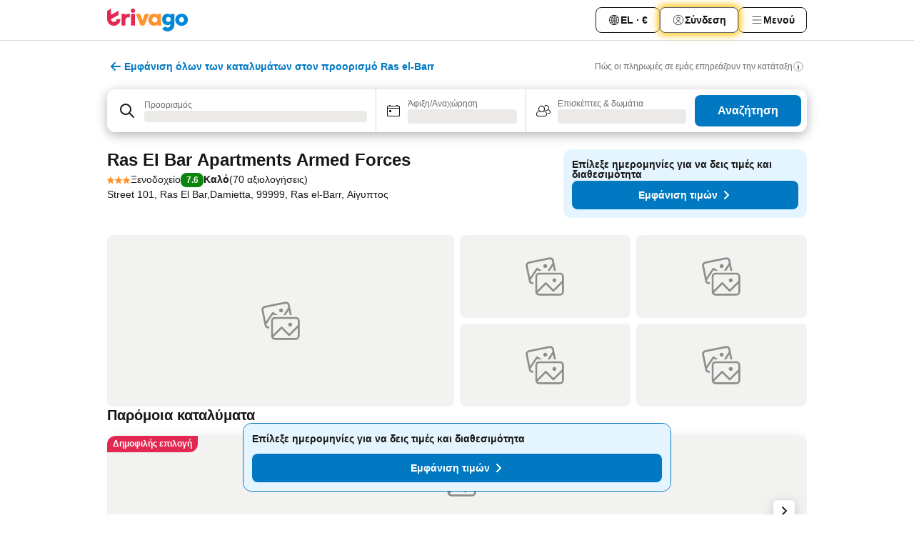

--- FILE ---
content_type: text/html; charset=utf-8
request_url: https://www.trivago.gr/el/oar/%CE%BE%CE%B5%CE%BD%CE%BF%CE%B4%CE%BF%CF%87%CE%B5%CE%AF%CE%BF-ras-el-bar-apartments-armed-forces-ras-el-barr?search=100-5603520
body_size: 41898
content:
<!DOCTYPE html><html lang="el" dir="ltr"><head><meta charSet="utf-8"/><meta name="viewport" content="width=device-width, initial-scale=1, shrink-to-fit=no"/><meta name="referrer" content="no-referrer-when-downgrade"/><meta property="fb:page_id" content="137633439645541"/><meta name="google" content="notranslate"/><meta name="p:domain_verify" content="7dfe2330e1dae0a6aa7f9479e616b6f9"/><meta property="og:type" content="website"/><meta name="format-detection" content="telephone=no"/><title>Ξενοδοχείο Ras El Bar Apartments Armed Forces, Ras el-Barr, Αίγυπτος - www.trivago.gr</title><meta name="description" content="Σύγκρινε τιμές ξενοδοχείων και βρες την καλύτερη τιμή για Ξενοδοχείο Ras El Bar Apartments Armed Forces στον προορισμό Ras el-Barr, Αίγυπτος. Δες 20 φωτογραφίες και διάβασε 70 κριτικές. Ξενοδοχείο; trivago!"/><meta property="og:site_name" content="trivago.gr"/><meta property="og:title" content="Ras El Bar Apartments Armed Forces"/><meta property="og:description" content="Γεια! Ρίξε μια ματιά σε αυτό το υπέροχο κατάλυμα που βρήκα στην trivago για το ταξίδι μας στον προορισμό Ras el-Barr."/><meta property="og:image" content="https://imgcy.trivago.com/c_fill,d_dummy.jpeg,e_sharpen:60,f_auto,h_627,q_auto,w_1200/partner-images/66/1a/106db32572e0ed9b07bd1635dd2190d4d7991286d3cd754e3066604ccfbe.jpeg"/><meta property="og:url" content="https://www.trivago.gr/el/oar/ξενοδοχείο-ras-el-bar-apartments-armed-forces-ras-el-barr?search=100-5603520"/><link rel="canonical" href="https://www.trivago.gr/el/oar/ξενοδοχείο-ras-el-bar-apartments-armed-forces-ras-el-barr?search=100-5603520"/><link rel="alternate" href="https://ar.trivago.com/ar-145/oar/فندق-ras-el-bar-apartments-armed-forces-رأس-البر?search=100-5603520" hrefLang="ar-145"/><link rel="alternate" href="https://www.trivago.ae/en-AE/oar/hotel-ras-el-bar-apartments-armed-forces-ras-el-barr?search=100-5603520" hrefLang="en-AE"/><link rel="alternate" href="https://www.trivago.ae/ar-AE/oar/فندق-ras-el-bar-apartments-armed-forces-رأس-البر?search=100-5603520" hrefLang="ar-AE"/><link rel="alternate" href="https://www.trivago.com.au/en-AU/oar/hotel-ras-el-bar-apartments-armed-forces-ras-el-barr?search=100-5603520" hrefLang="en-AU"/><link rel="alternate" href="https://www.trivago.ca/en-CA/oar/hotel-ras-el-bar-apartments-armed-forces-ras-el-barr?search=100-5603520" hrefLang="en-CA"/><link rel="alternate" href="https://www.trivago.ca/fr-CA/oar/hôtel-ras-el-bar-apartments-armed-forces-ras-el-barr?search=100-5603520" hrefLang="fr-CA"/><link rel="alternate" href="https://www.trivago.fr/fr/oar/hôtel-ras-el-bar-apartments-armed-forces-ras-el-barr?search=100-5603520" hrefLang="fr"/><link rel="alternate" href="https://www.trivago.pl/pl/oar/hotel-ras-el-bar-apartments-armed-forces-ras-el-barr?search=100-5603520" hrefLang="pl"/><link rel="alternate" href="https://www.trivago.com.tr/tr/oar/otel-ras-el-bar-apartments-armed-forces-ras-el-barr?search=100-5603520" hrefLang="tr"/><link rel="alternate" href="https://www.trivago.co.uk/en-GB/oar/hotel-ras-el-bar-apartments-armed-forces-ras-el-barr?search=100-5603520" hrefLang="en-GB"/><link rel="alternate" href="https://www.trivago.com/en-US/oar/hotel-ras-el-bar-apartments-armed-forces-ras-el-barr?search=100-5603520" hrefLang="en-US"/><link rel="alternate" href="https://www.trivago.com/es-US/oar/hotel-ras-el-bar-apartments-armed-forces-ras-el-barr?search=100-5603520" hrefLang="es-US"/><link rel="alternate" href="https://ar.trivago.com/en-145/oar/hotel-ras-el-bar-apartments-armed-forces-ras-el-barr?search=100-5603520" hrefLang="en-QA"/><link rel="alternate" href="https://ar.trivago.com/en-145/oar/hotel-ras-el-bar-apartments-armed-forces-ras-el-barr?search=100-5603520" hrefLang="en-SA"/><link rel="alternate" href="https://ar.trivago.com/en-145/oar/hotel-ras-el-bar-apartments-armed-forces-ras-el-barr?search=100-5603520" hrefLang="en-EG"/><link rel="alternate" href="https://ar.trivago.com/en-145/oar/hotel-ras-el-bar-apartments-armed-forces-ras-el-barr?search=100-5603520" hrefLang="en-LB"/><script type="application/ld+json">{"@context":"https://schema.org","@type":"Hotel","url":"https://www.trivago.gr/el/oar/%CE%BE%CE%B5%CE%BD%CE%BF%CE%B4%CE%BF%CF%87%CE%B5%CE%AF%CE%BF-ras-el-bar-apartments-armed-forces-ras-el-barr?search=100-5603520","image":"https://imgcy.trivago.com/c_fill,d_dummy.jpeg,e_sharpen:60,f_auto,h_267,q_40,w_400/partner-images/66/1a/106db32572e0ed9b07bd1635dd2190d4d7991286d3cd754e3066604ccfbe.jpeg","address":{"@type":"PostalAddress","streetAddress":"Street 101, Ras El Bar,Damietta","addressLocality":"Ras el-Barr","addressCountry":"Αίγυπτος","postalCode":"99999"},"amenityFeature":[{"@type":"LocationFeatureSpecification","name":"Καφετέρια"},{"@type":"LocationFeatureSpecification","name":"Express check-in/check-out"},{"@type":"LocationFeatureSpecification","name":"Χώρος στάθμευσης"},{"@type":"LocationFeatureSpecification","name":"Αίθριο"},{"@type":"LocationFeatureSpecification","name":"Χρηματοκιβώτιο"},{"@type":"LocationFeatureSpecification","name":"Μίνι μάρκετ"},{"@type":"LocationFeatureSpecification","name":"Συνεδριακός χώρος"},{"@type":"LocationFeatureSpecification","name":"Δωμάτια μη καπνιστών"},{"@type":"LocationFeatureSpecification","name":"Εστιατόριο"},{"@type":"LocationFeatureSpecification","name":"24ωρη υποδοχή"},{"@type":"LocationFeatureSpecification","name":"Παραλία"},{"@type":"LocationFeatureSpecification","name":"Ομπρέλες ηλίου"},{"@type":"LocationFeatureSpecification","name":"Υπηρεσία καθαρισμού και στεγνώματος ρούχων"},{"@type":"LocationFeatureSpecification","name":"Room Service"},{"@type":"LocationFeatureSpecification","name":"Φαξ/μόντεμ"},{"@type":"LocationFeatureSpecification","name":"Καθημερινή υπηρεσία οροφοκομίας"},{"@type":"LocationFeatureSpecification","name":"Υπηρεσία καθαριότητας"},{"@type":"LocationFeatureSpecification","name":"Θερμομέτρηση"},{"@type":"LocationFeatureSpecification","name":"Διατήρηση ασφαλών αποστάσεων"},{"@type":"LocationFeatureSpecification","name":"Πρωτόκολλο απόκρισης"},{"@type":"LocationFeatureSpecification","name":"Online check-in/check-out"},{"@type":"LocationFeatureSpecification","name":"Πρωτόκολλα ασφαλείας"},{"@type":"LocationFeatureSpecification","name":"24ωρη ασφάλεια"},{"@type":"LocationFeatureSpecification","name":"Μπαλκόνι/βεράντα"},{"@type":"LocationFeatureSpecification","name":"Τζάκι"},{"@type":"LocationFeatureSpecification","name":"Σίδερο/ Σιδερώστρα"},{"@type":"LocationFeatureSpecification","name":"Τηλεόραση"},{"@type":"LocationFeatureSpecification","name":"Κλιματισμός"},{"@type":"LocationFeatureSpecification","name":"Χρηματοκιβώτιο στο δωμάτιο"},{"@type":"LocationFeatureSpecification","name":"Καλωδιακή/Δορυφορική τηλεόραση"},{"@type":"LocationFeatureSpecification","name":"Κουζίνα"},{"@type":"LocationFeatureSpecification","name":"Ψυγείο"},{"@type":"LocationFeatureSpecification","name":"Ανεμιστήρας"},{"@type":"LocationFeatureSpecification","name":"Τηλεόραση επίπεδης οθόνης"},{"@type":"LocationFeatureSpecification","name":"Μπιλιάρδο"},{"@type":"LocationFeatureSpecification","name":"Ενοικίαση ποδηλάτου"},{"@type":"LocationFeatureSpecification","name":"Χώρος για παιδιά"},{"@type":"LocationFeatureSpecification","name":"Προσβάσιμο parking (ΑμεΑ)"},{"@type":"LocationFeatureSpecification","name":"Φαγητό για διαβητικούς"}],"name":"Ras El Bar Apartments Armed Forces","hasMap":"https://www.google.com/maps/place/31.50160026550293,31.811199188232422","geo":{"@type":"GeoCoordinates","latitude":31.50160026550293,"longitude":31.811199188232422},"aggregateRating":{"@type":"AggregateRating","bestRating":10,"ratingValue":7,"reviewCount":70},"starRating":{"@type":"Rating","ratingValue":3},"priceRange":"Από  ανά διανυκτέρευση"}</script><meta name="next-head-count" content="33"/><script>performance.mark("time-to-parse");</script><script>window.__TRV_ENVIRONMENT_VARIABLES__ = {"GTM_CONTAINER_ID":"GTM-T5HDVXN","GOOGLE_MAPS_API_KEY":"AIzaSyBoNi-Mn3_vNvmIJdXS81UGzcWlyyH0hoM","GOOGLE_MAPS_API_KEY_WITH_REGION_LOOKUP":"AIzaSyBf14Z1j1yg0xEZKUO4FViT5FHQB9nCV7w","GOOGLE_ONE_TAP_CLIENT_ID":"363634697571-lj09qn82grlkcma3sud1c11bo7srajd3.apps.googleusercontent.com","ENVIRONMENT":"prod","JLOO_AUTH_URI":"https://auth.trivago.com/server","JLOO_AUTH_CLIENT_ID":"c6f60de3f8ee607bb58ba426b47051608ea35f740c38c87ecfce2329c120ee3f","ZENDESK_ENDPOINT":"https://trivago.zendesk.com/api/v2","GIT_REV":"bc864d03","GROUP":"4","IS_DEV_TOOLS_ENABLED":"false"}</script><link rel="icon" href="/favicon_08112023.ico"/><link rel="apple-touch-icon" href="/_static/images/apple-touch-icon_08112023.png"/><link rel="preload" href="/_next/static/css/69f597797d3b07cc.css" as="style"/><link rel="stylesheet" href="/_next/static/css/69f597797d3b07cc.css" data-n-g=""/><link rel="preload" href="/_next/static/css/734bf65489cec8cb.css" as="style"/><link rel="stylesheet" href="/_next/static/css/734bf65489cec8cb.css" data-n-p=""/><link rel="preload" href="/_next/static/css/816b2fc98d3eb4c0.css" as="style"/><link rel="stylesheet" href="/_next/static/css/816b2fc98d3eb4c0.css"/><link rel="preload" href="/_next/static/css/7d401617d1bd70e4.css" as="style"/><link rel="stylesheet" href="/_next/static/css/7d401617d1bd70e4.css"/><link rel="preload" href="/_next/static/css/460b33c20b93b087.css" as="style"/><link rel="stylesheet" href="/_next/static/css/460b33c20b93b087.css"/><link rel="preload" href="/_next/static/css/4c5569df06786433.css" as="style"/><link rel="stylesheet" href="/_next/static/css/4c5569df06786433.css"/><link rel="preload" href="/_next/static/css/8056d642569d5075.css" as="style"/><link rel="stylesheet" href="/_next/static/css/8056d642569d5075.css"/><link rel="preload" href="/_next/static/css/eceac07a1a7e914f.css" as="style"/><link rel="stylesheet" href="/_next/static/css/eceac07a1a7e914f.css"/><link rel="preload" href="/_next/static/css/c42a4e53779bc4fc.css" as="style"/><link rel="stylesheet" href="/_next/static/css/c42a4e53779bc4fc.css"/><link rel="preload" href="/_next/static/css/bdf008baff219013.css" as="style"/><link rel="stylesheet" href="/_next/static/css/bdf008baff219013.css"/><link rel="preload" href="/_next/static/css/05f35f2c1d6cdb67.css" as="style"/><link rel="stylesheet" href="/_next/static/css/05f35f2c1d6cdb67.css"/><link rel="preload" href="/_next/static/css/1ebf5aa39260f274.css" as="style"/><link rel="stylesheet" href="/_next/static/css/1ebf5aa39260f274.css"/><link rel="preload" href="/_next/static/css/14e75b8eb9bbf13b.css" as="style"/><link rel="stylesheet" href="/_next/static/css/14e75b8eb9bbf13b.css"/><link rel="preload" href="/_next/static/css/f043488975bdab6c.css" as="style"/><link rel="stylesheet" href="/_next/static/css/f043488975bdab6c.css"/><link rel="preload" href="/_next/static/css/211f47b416a3fc26.css" as="style"/><link rel="stylesheet" href="/_next/static/css/211f47b416a3fc26.css"/><link rel="preload" href="/_next/static/css/92ae41e8f8188b33.css" as="style"/><link rel="stylesheet" href="/_next/static/css/92ae41e8f8188b33.css"/><link rel="preload" href="/_next/static/css/545732eeb9bd7239.css" as="style"/><link rel="stylesheet" href="/_next/static/css/545732eeb9bd7239.css"/><link rel="preload" href="/_next/static/css/6c06991117b3ada2.css" as="style"/><link rel="stylesheet" href="/_next/static/css/6c06991117b3ada2.css"/><link rel="preload" href="/_next/static/css/227f98cc2523a9f2.css" as="style"/><link rel="stylesheet" href="/_next/static/css/227f98cc2523a9f2.css"/><link rel="preload" href="/_next/static/css/63d0a3cac225c908.css" as="style"/><link rel="stylesheet" href="/_next/static/css/63d0a3cac225c908.css"/><link rel="preload" href="/_next/static/css/be5a26496c854e79.css" as="style"/><link rel="stylesheet" href="/_next/static/css/be5a26496c854e79.css"/><link rel="preload" href="/_next/static/css/9f1df032e46557a1.css" as="style"/><link rel="stylesheet" href="/_next/static/css/9f1df032e46557a1.css"/><link rel="preload" href="/_next/static/css/bd9f4beb3ff53af4.css" as="style"/><link rel="stylesheet" href="/_next/static/css/bd9f4beb3ff53af4.css"/><link rel="preload" href="/_next/static/css/191c19d5a1237d91.css" as="style"/><link rel="stylesheet" href="/_next/static/css/191c19d5a1237d91.css"/><link rel="preload" href="/_next/static/css/3dc78866bbeb423e.css" as="style"/><link rel="stylesheet" href="/_next/static/css/3dc78866bbeb423e.css"/><link rel="preload" href="/_next/static/css/3328f96c9457f4ea.css" as="style"/><link rel="stylesheet" href="/_next/static/css/3328f96c9457f4ea.css"/><link rel="preload" href="/_next/static/css/4a3aad6c20ff9532.css" as="style"/><link rel="stylesheet" href="/_next/static/css/4a3aad6c20ff9532.css"/><link rel="preload" href="/_next/static/css/08cbed72fe7ef23e.css" as="style"/><link rel="stylesheet" href="/_next/static/css/08cbed72fe7ef23e.css"/><link rel="preload" href="/_next/static/css/051f5925f7322115.css" as="style"/><link rel="stylesheet" href="/_next/static/css/051f5925f7322115.css"/><link rel="preload" href="/_next/static/css/c5427033fc438e23.css" as="style"/><link rel="stylesheet" href="/_next/static/css/c5427033fc438e23.css"/><link rel="preload" href="/_next/static/css/d74cbe7f9fef2f1f.css" as="style"/><link rel="stylesheet" href="/_next/static/css/d74cbe7f9fef2f1f.css"/><link rel="preload" href="/_next/static/css/80252489a70463dc.css" as="style"/><link rel="stylesheet" href="/_next/static/css/80252489a70463dc.css"/><link rel="preload" href="/_next/static/css/123113e0f7ac6c8d.css" as="style"/><link rel="stylesheet" href="/_next/static/css/123113e0f7ac6c8d.css"/><link rel="preload" href="/_next/static/css/50c6d9274b0910c7.css" as="style"/><link rel="stylesheet" href="/_next/static/css/50c6d9274b0910c7.css"/><link rel="preload" href="/_next/static/css/01c5446ab745f7dd.css" as="style"/><link rel="stylesheet" href="/_next/static/css/01c5446ab745f7dd.css"/><link rel="preload" href="/_next/static/css/91090e97d1c70313.css" as="style"/><link rel="stylesheet" href="/_next/static/css/91090e97d1c70313.css"/><link rel="preload" href="/_next/static/css/5b7038bbfb601957.css" as="style"/><link rel="stylesheet" href="/_next/static/css/5b7038bbfb601957.css"/><link rel="preload" href="/_next/static/css/c1fce8021e8c8771.css" as="style"/><link rel="stylesheet" href="/_next/static/css/c1fce8021e8c8771.css"/><link rel="preload" href="/_next/static/css/32cb48d63a88163c.css" as="style"/><link rel="stylesheet" href="/_next/static/css/32cb48d63a88163c.css"/><link rel="preload" href="/_next/static/css/9f2a00ecc59c70e4.css" as="style"/><link rel="stylesheet" href="/_next/static/css/9f2a00ecc59c70e4.css"/><link rel="preload" href="/_next/static/css/a86a58320aa538ca.css" as="style"/><link rel="stylesheet" href="/_next/static/css/a86a58320aa538ca.css"/><link rel="preload" href="/_next/static/css/22a43875cf679091.css" as="style"/><link rel="stylesheet" href="/_next/static/css/22a43875cf679091.css"/><link rel="preload" href="/_next/static/css/91fb43fac2abcb69.css" as="style"/><link rel="stylesheet" href="/_next/static/css/91fb43fac2abcb69.css"/><link rel="preload" href="/_next/static/css/5e66932611b17dc5.css" as="style"/><link rel="stylesheet" href="/_next/static/css/5e66932611b17dc5.css"/><link rel="preload" href="/_next/static/css/324ea7a19e6bf22e.css" as="style"/><link rel="stylesheet" href="/_next/static/css/324ea7a19e6bf22e.css"/><link rel="preload" href="/_next/static/css/314a1a08b4a24fa6.css" as="style"/><link rel="stylesheet" href="/_next/static/css/314a1a08b4a24fa6.css"/><link rel="preload" href="/_next/static/css/aa502f381af58c81.css" as="style"/><link rel="stylesheet" href="/_next/static/css/aa502f381af58c81.css"/><link rel="preload" href="/_next/static/css/44be15f45d8c7af2.css" as="style"/><link rel="stylesheet" href="/_next/static/css/44be15f45d8c7af2.css"/><link rel="preload" href="/_next/static/css/f11389d123349b6b.css" as="style"/><link rel="stylesheet" href="/_next/static/css/f11389d123349b6b.css"/><link rel="preload" href="/_next/static/css/0ab0173fa681e04a.css" as="style"/><link rel="stylesheet" href="/_next/static/css/0ab0173fa681e04a.css"/><link rel="preload" href="/_next/static/css/eca01bbdee055d2e.css" as="style"/><link rel="stylesheet" href="/_next/static/css/eca01bbdee055d2e.css"/><link rel="preload" href="/_next/static/css/7315ae9b42e2eaa6.css" as="style"/><link rel="stylesheet" href="/_next/static/css/7315ae9b42e2eaa6.css"/><link rel="preload" href="/_next/static/css/2517307d1ca4a3d5.css" as="style"/><link rel="stylesheet" href="/_next/static/css/2517307d1ca4a3d5.css"/><noscript data-n-css=""></noscript><script defer="" nomodule="" src="/_next/static/chunks/polyfills-42372ed130431b0a.js"></script><script src="/_static/translations/el/3b3808dd4d241f3137340421aac2bf12b80bfcdd01ced275d34e0765749096df.js" defer="" data-nscript="beforeInteractive"></script><script defer="" src="/_next/static/chunks/3969-ec82255e8c170c59.js"></script><script defer="" src="/_next/static/chunks/9127.a6717cf8c3944793.js"></script><script defer="" src="/_next/static/chunks/1115-74d0b359989a23f4.js"></script><script defer="" src="/_next/static/chunks/8707-99c87743743483e3.js"></script><script defer="" src="/_next/static/chunks/5262-425acd1f59b06ab4.js"></script><script defer="" src="/_next/static/chunks/2400-ae359129c895a518.js"></script><script defer="" src="/_next/static/chunks/3749-0d81e9d3fa55321c.js"></script><script defer="" src="/_next/static/chunks/47-5737279815126c85.js"></script><script defer="" src="/_next/static/chunks/3420-bcf3ecb6057a0739.js"></script><script defer="" src="/_next/static/chunks/1066-12a5130fc39cc6be.js"></script><script defer="" src="/_next/static/chunks/7784-46b9cb98294a77a8.js"></script><script defer="" src="/_next/static/chunks/6501-49f3db69c819b171.js"></script><script defer="" src="/_next/static/chunks/5394-5dea683cd9f54d23.js"></script><script defer="" src="/_next/static/chunks/6775-0e1a49ad10850aad.js"></script><script defer="" src="/_next/static/chunks/92-e4ea04c607b8514a.js"></script><script defer="" src="/_next/static/chunks/9890-ac37c98a7bba8cb8.js"></script><script defer="" src="/_next/static/chunks/2729-0e3a89aec0232237.js"></script><script defer="" src="/_next/static/chunks/8331-215868bb1cbc4f45.js"></script><script defer="" src="/_next/static/chunks/1224-f8230e994e3d50ca.js"></script><script defer="" src="/_next/static/chunks/9178.2154ce5a7f99c1f0.js"></script><script defer="" src="/_next/static/chunks/1015.6d219c14c4f33950.js"></script><script defer="" src="/_next/static/chunks/5380.d79cb184e1fb13a1.js"></script><script defer="" src="/_next/static/chunks/6062.74be8c4f4d5647b7.js"></script><script src="/_next/static/chunks/webpack-284a2b4429b59657.js" defer=""></script><script src="/_next/static/chunks/framework-f7f1a9ff8bb41e7e.js" defer=""></script><script src="/_next/static/chunks/main-d9b1f2e02c0d86c3.js" defer=""></script><script src="/_next/static/chunks/pages/_app-133834ca26ee0765.js" defer=""></script><script src="/_next/static/chunks/9476-8db7761ec5b69acf.js" defer=""></script><script src="/_next/static/chunks/555-8b2fce5a4b14ce4e.js" defer=""></script><script src="/_next/static/chunks/2279-f2270ce425d76cfe.js" defer=""></script><script src="/_next/static/chunks/2543-4e1d0f628dab7c4a.js" defer=""></script><script src="/_next/static/chunks/2005-3f383eca266f5f3a.js" defer=""></script><script src="/_next/static/chunks/669-a46dfd7da4fa1992.js" defer=""></script><script src="/_next/static/chunks/6268-641456b411c0c849.js" defer=""></script><script src="/_next/static/chunks/7880-05d50d9a6b3a85ea.js" defer=""></script><script src="/_next/static/chunks/605-e240250328e43c05.js" defer=""></script><script src="/_next/static/chunks/pages/%5BlanguageCode%5D/oar/%5Bslug%5D-fc25fc0b0e490727.js" defer=""></script><script src="/_next/static/dgYkmnet9zud0_euU8AWB/_buildManifest.js" defer=""></script><script src="/_next/static/dgYkmnet9zud0_euU8AWB/_ssgManifest.js" defer=""></script></head><body><noscript data-testid="gtm-noscript"><iframe data-testid="gtm-iframe" src="https://gtm.trivago.gr/ns.html?id=GTM-T5HDVXN" height="0" width="0" style="display:none;visibility:hidden"></iframe></noscript><div id="__next"><div class="_34EENR"><button type="button" aria-hidden="true"></button></div><div class=""><div data-testid="page-header-wrapper" class=""><div class="FfmyqR e4D1FP jngrXy"><header class="R_Xe__" itemType="https://schema.org/WPHeader" itemscope=""><div class=""><a data-testid="generic-header-link" data-interaction="header-logo" title="trivago logo" aria-label="trivago logo" class="" href="/"><svg xmlns="http://www.w3.org/2000/svg" width="114" height="32" viewBox="0 0 114 32" data-testid="header-hero-logo" class=""><g clip-path="url(#Logo_default_svg_a)"><path fill="#E32851" d="M38.637 7.434h-4.913a.255.255 0 0 0-.255.255v15.907c0 .14.114.255.255.255h4.913c.14 0 .255-.114.255-.255V7.689a.255.255 0 0 0-.255-.255"></path><path fill="#FF932C" d="M52.833 7.6 49.6 16.21a.057.057 0 0 1-.107 0L46.231 7.6a.255.255 0 0 0-.239-.165h-5.37a.255.255 0 0 0-.237.351l6.46 15.907c.039.096.133.16.236.16h4.724a.255.255 0 0 0 .237-.16L58.53 7.786a.255.255 0 0 0-.237-.352h-5.222a.255.255 0 0 0-.239.166Z"></path><path fill="#0088D9" d="M104.344 7.185c-5.126 0-8.86 3.615-8.86 8.476 0 4.86 3.734 8.475 8.86 8.475 5.068 0 8.861-3.645 8.861-8.475 0-4.86-3.764-8.476-8.861-8.476m0 12.328c-2.015 0-3.348-1.541-3.348-3.853 0-2.31 1.333-3.852 3.348-3.852 1.986 0 3.349 1.54 3.349 3.853 0 2.281-1.363 3.852-3.349 3.852"></path><path fill="#E32851" d="M31.673 7.355a3 3 0 0 0-.514-.121c-.314-.05-3.647-.424-5.501 2.063-.033.044-.103.02-.103-.034V7.689a.255.255 0 0 0-.255-.255h-4.913a.255.255 0 0 0-.255.255v15.907c0 .14.114.255.255.255H25.3a.255.255 0 0 0 .255-.255V17.69c0-4.416 2.044-5.514 4.06-5.514.237 0 .926-.001 1.9.268a.255.255 0 0 0 .322-.245V7.594a.25.25 0 0 0-.164-.239M36.18 0c-1.713 0-3.102 1.339-3.102 2.99s1.39 2.99 3.103 2.99 3.102-1.339 3.102-2.99S37.893 0 36.181 0Z"></path><path fill="#FF932C" d="M75.341 7.434H70.43a.255.255 0 0 0-.255.255v1.565c0 .06-.083.08-.109.024-1.774-3.717-12.282-2.994-12.282 6.364 0 8.748 8.978 10.306 12.29 6.645.036-.04.1-.015.1.038v1.27c0 .142.115.256.256.256h4.912a.255.255 0 0 0 .256-.255V7.689a.255.255 0 0 0-.255-.255ZM66.77 19.495c-2.164 0-3.672-1.508-3.672-3.836s1.508-3.869 3.672-3.869c2.197 0 3.672 1.574 3.672 3.87 0 2.294-1.475 3.835-3.672 3.835"></path><path fill="#0088D9" d="M93.893 7.434h-4.912a.255.255 0 0 0-.255.255v1.564c0 .062-.083.08-.11.025-1.78-3.764-11.567-2.82-11.567 5.89 0 8.54 8.92 9.243 11.58 6.759a.057.057 0 0 1 .096.042v.769c-.068 3.629-4.614 5.2-6.924 2.443a.255.255 0 0 0-.334-.05l-4.14 2.677a.257.257 0 0 0-.066.368c5.283 7.219 16.802 3.548 16.887-5.422V7.69a.255.255 0 0 0-.255-.255Zm-8.101 11.201c-1.956 0-3.32-1.363-3.32-3.466s1.364-3.497 3.32-3.497c1.985 0 3.318 1.422 3.318 3.497 0 2.074-1.333 3.466-3.318 3.466"></path><path fill="#E32851" d="M18.424 14.867h-4.92a.26.26 0 0 0-.254.237 3.92 3.92 0 0 1-3.907 3.61c-2.472 0-3.472-2.1-3.472-2.1a3.9 3.9 0 0 1-.448-1.749c0-.02.011-.04.03-.05l1.407-.777 8.894-4.919a.43.43 0 0 0 .22-.372V3.46a.255.255 0 0 0-.38-.224L5.509 8.814a.057.057 0 0 1-.086-.05V.452a.255.255 0 0 0-.394-.214L.194 3.368A.43.43 0 0 0 0 3.727v11.14a9.343 9.343 0 0 0 18.68.268.257.257 0 0 0-.256-.268"></path></g><defs><clipPath id="Logo_default_svg_a"><path fill="#fff" d="M0 0h113.205v32H0z"></path></clipPath></defs></svg></a></div><div class="ytROMi"><div class="KvnKTm"><nav class="gPXXtI _2QGXIJ"><ul class="M4XoLB _OQpaV"><li itemscope="" itemType="https://schema.org/SiteNavigationElement" class="E5DKqf NEhNgU"><div class="vTDE1M"><a class="ehv1KY tjDLq2 e4r_YY" data-testid="header-favorites" role="link" href="/el/profile/favorites/"><span position="start" class="bam52s TAqKnY" style="--_rotate:0deg;--_size:18px" data-testid="icon"><svg xmlns="http://www.w3.org/2000/svg" width="24" height="24" viewBox="0 0 24 24" role="img" aria-hidden="true" class="ycG2ve"><path fill="currentColor" d="M20.42 4.82A5.23 5.23 0 0 0 16.5 3 5.37 5.37 0 0 0 12 5.58 5.37 5.37 0 0 0 7.5 3a5.23 5.23 0 0 0-3.92 1.82A6.35 6.35 0 0 0 2 9.07s0 0 0 .06v.22c0 5.42 7.25 10.18 9.47 11.51a1 1 0 0 0 1 0C14.74 19.53 22 14.77 22 9.35v-.28a6.35 6.35 0 0 0-1.58-4.25M21 9.18v.17c0 4.94-7.07 9.5-9 10.65-1.92-1.15-9-5.71-9-10.65v-.17a.4.4 0 0 0 0-.11A4.81 4.81 0 0 1 7.5 4a4.39 4.39 0 0 1 3.66 2.12L12 7.44l.84-1.32A4.39 4.39 0 0 1 16.5 4 4.81 4.81 0 0 1 21 9.07a.4.4 0 0 0 0 .11"></path></svg></span>Αγαπημένα</a></div></li><li itemscope="" itemType="https://schema.org/SiteNavigationElement" class="E5DKqf vpJVof"><button type="button" data-testid="header-localization-menu" class="ehv1KY tjDLq2 e4r_YY" data-interaction="language-selector"><span position="start" class="bam52s TAqKnY" style="--_rotate:0deg;--_size:18px" data-testid="icon"><svg xmlns="http://www.w3.org/2000/svg" width="24" height="24" viewBox="0 0 24 24" role="img" aria-hidden="true" class="ycG2ve"><path fill="none" d="M0 0h24v24H0z"></path><path fill="currentColor" d="M12 21.5V21zc-5.238 0-9.5-4.262-9.5-9.5H3h-.5c0-5.238 4.262-9.5 9.5-9.5V3v-.5c5.238 0 9.5 4.262 9.5 9.5H21h.5c0 5.238-4.262 9.5-9.5 9.5m-6.389-3.898a8.5 8.5 0 0 0 5.09 2.798 15.3 15.3 0 0 1-2.592-3.943 12.2 12.2 0 0 0-2.498 1.145m10.25-1.078A15.4 15.4 0 0 1 13.3 20.4a8.5 8.5 0 0 0 5.061-2.77 15 15 0 0 0-2.5-1.107zm-3.361-.655v3.926a14.3 14.3 0 0 0 2.394-3.557 12.4 12.4 0 0 0-2.394-.369m-3.421.312a14.3 14.3 0 0 0 2.421 3.614v-3.938c-.876.026-1.687.148-2.421.324m7.165-.586c.884.303 1.8.71 2.743 1.241a8.45 8.45 0 0 0 1.498-4.336h-3.542a11.8 11.8 0 0 1-.699 3.095M3.514 12.5a8.45 8.45 0 0 0 1.48 4.308c.645-.4 1.576-.89 2.738-1.28a11.7 11.7 0 0 1-.676-3.028H3.515zm8.986 2.362c.88.044 1.813.181 2.788.442a10.8 10.8 0 0 0 .652-2.804H12.5zM8.06 12.5c.086.952.31 1.873.63 2.745a13 13 0 0 1 2.81-.393V12.5zm8.918-1h3.507a8.44 8.44 0 0 0-1.484-4.315 14 14 0 0 1-2.55 1.207q.506 1.506.527 3.106zm-4.478 0h3.478a9.1 9.1 0 0 0-.485-2.81c-.9.245-1.904.416-2.993.449zm-4.479 0H11.5V9.13a13.3 13.3 0 0 1-2.977-.487 9.1 9.1 0 0 0-.502 2.857m-4.506 0H7.02v-.003q.022-1.627.547-3.158a16.5 16.5 0 0 1-2.555-1.175A8.44 8.44 0 0 0 3.515 11.5M12.5 4.14v4.025c.946-.03 1.825-.173 2.63-.387q-.872-1.907-2.63-3.638M8.897 7.72c.909.25 1.778.387 2.603.432V4.14Q9.771 5.844 8.897 7.72m4.49-4.107c1.204 1.221 2.107 2.512 2.708 3.865a13 13 0 0 0 2.288-1.085 8.5 8.5 0 0 0-4.995-2.78zM5.64 6.368c.787.436 1.553.78 2.295 1.046q.901-1.997 2.678-3.8A8.5 8.5 0 0 0 5.64 6.367z"></path></svg></span><span>EL · €</span></button></li><li itemscope="" itemType="https://schema.org/SiteNavigationElement" class="E5DKqf"><div class="j4pLyK"><button type="button" data-testid="header-login" class="ehv1KY tjDLq2 e4r_YY" data-interaction="login-button"><span position="start" class="bam52s TAqKnY" style="--_rotate:0deg;--_size:18px" data-testid="icon"><svg xmlns="http://www.w3.org/2000/svg" width="24" height="24" fill="none" viewBox="0 0 24 24" role="img" aria-hidden="true" class="ycG2ve"><path fill="transparent" d="M0 0h24v24H0z"></path><path fill="transparent" stroke="currentColor" stroke-linecap="round" stroke-linejoin="round" d="M17.129 19.038a5.36 5.36 0 0 0-1.895-2.87A5.27 5.27 0 0 0 12 15.058c-1.17 0-2.307.39-3.234 1.11a5.36 5.36 0 0 0-1.895 2.87"></path><path fill="transparent" stroke="currentColor" stroke-linecap="round" stroke-linejoin="round" d="M21 12C21 0 3 0 3 12s18 12 18 0"></path><path fill="transparent" stroke="currentColor" stroke-linecap="round" stroke-linejoin="round" d="M11.998 12.811c1.939 0 3.03-1.1 3.03-3.058s-1.091-3.059-3.03-3.059S8.97 7.796 8.97 9.754s1.09 3.057 3.028 3.057"></path></svg></span><span>Σύνδεση</span></button></div></li><li itemscope="" itemType="https://schema.org/SiteNavigationElement" class="E5DKqf NEhNgU"><button type="button" data-testid="header-profile-menu-mobile" class="ehv1KY tjDLq2 e4r_YY" data-interaction="header-menu"><span position="start" class="bam52s TAqKnY" style="--_rotate:0deg;--_size:18px" data-testid="icon"><svg xmlns="http://www.w3.org/2000/svg" width="24" height="24" viewBox="0 0 24 24" role="img" aria-hidden="true" class="ycG2ve"><g fill="none" stroke="currentColor" stroke-linecap="round" stroke-miterlimit="10" stroke-width="2"><path d="M4 6h16M4 12h16M4 18h16" vector-effect="non-scaling-stroke"></path></g></svg></span><span>Μενού</span></button></li><li itemscope="" itemType="https://schema.org/SiteNavigationElement" class="E5DKqf vpJVof"><div data-testid="desktop-dropdown-menu" data-interaction="header-menu" class="_4DcEqf"><button type="button" data-testid="header-profile-menu-desktop" class="ehv1KY tjDLq2 e4r_YY"><span position="start" class="bam52s TAqKnY" style="--_rotate:0deg;--_size:18px" data-testid="icon"><svg xmlns="http://www.w3.org/2000/svg" width="24" height="24" fill="none" viewBox="0 0 24 24" role="img" aria-hidden="true" class="ycG2ve"><path stroke="currentColor" stroke-linecap="round" d="M4 6h16M4 12h16M4 18h16"></path></svg></span><span>Μενού</span></button></div></li></ul></nav></div></div></header></div></div><div class="OyU2WE"></div></div><div class="FfmyqR e4D1FP jngrXy"><div class="oLUjyi"><span class="axGWBw"><button type="button" class="jGuHr8 jI0yhz"><span class="bam52s uibqHf Qdg31F" style="--_rotate:0deg;--_size:24px" data-testid="icon"><svg xmlns="http://www.w3.org/2000/svg" width="24" height="24" viewBox="0 0 24 24" role="img" aria-hidden="true" class="ycG2ve"><g fill="none" stroke="currentColor" stroke-linecap="round" stroke-miterlimit="10" stroke-width="2"><path d="m13 7 5 5M13 17l5-5M6 12h12" vector-effect="non-scaling-stroke"></path></g></svg></span><span class="BLYxGk SwVR4I">Εμφάνιση όλων των καταλυμάτων στον προορισμό Ras el-Barr</span></button></span><div class="eHgCAO"><a rel="noopener noreferrer" target="_blank" class="EH_l13 DGi8NR" data-interaction="legal-info" data-testid="legal-info-link" href="https://support.trivago.com/hc/el/sections/360000014707"><span class="bam52s _8AvqhM _8UUOQ" style="--_rotate:0deg;--_size:16px" data-testid="icon"><svg xmlns="http://www.w3.org/2000/svg" width="24" height="24" viewBox="0 0 24 24" role="img" aria-hidden="true" class="ycG2ve"><circle cx="12" cy="12" r="9.5" fill="none" stroke="currentColor" stroke-linecap="round" stroke-miterlimit="10"></circle><path fill="none" stroke="currentColor" stroke-linecap="round" stroke-miterlimit="10" stroke-width="2" d="M12 11v6" vector-effect="non-scaling-stroke"></path><circle cx="12" cy="7" r="1" fill="currentColor"></circle></svg></span><p class="wv9cHp">Πώς οι πληρωμές σε εμάς επηρεάζουν την κατάταξη</p></a></div></div></div><div class="_SOhff gHtTGI"><div class="_SOhff"><div class="meT0Q5 Bog6Yy"><div class="vzC9TR FrYDhH XzpZLp" data-testid="search-form"><div class="_3axGO1 y1Efiu"><div class="X2yYk_"><div data-testid="auto-complete-combobox" role="combobox" aria-expanded="false" aria-controls="suggestion-list" class="If79lQ yXXD2G"><form action="" class="IxKJtG"><div role="button" class="HxkFDQ aaN4L7" tabindex="0" data-testid="auto-complete-wrapper"><div class="Z8wU9_"><span class="bam52s G_oBf2 m8EtRm" style="--_rotate:0deg;--_size:24px" data-testid="icon"><svg xmlns="http://www.w3.org/2000/svg" width="24" height="24" viewBox="0 0 24 24" role="img" aria-hidden="true" class="ycG2ve"><g fill="none" stroke="currentColor" stroke-linecap="round" stroke-miterlimit="10" stroke-width="2"><path d="M10 3a7 7 0 1 0 7 7 7 7 0 0 0-7-7ZM21 21l-6-6" vector-effect="non-scaling-stroke"></path></g></svg></span></div><span class="dmsstT SwVR4I"><label for="input-auto-complete" class="EuINlU SwVR4I">Προορισμός</label><div class="_7XPUe4 fWwD7f"></div></span></div></form></div></div><fieldset class="MGDNki k_YRbF"><button type="button" data-testid="search-form-calendar" class="raKH_0 SwVR4I Kv9RV2"><span class="lSFHMh"><span class="bam52s _61wiWy" style="--_rotate:0deg;--_size:24px" data-testid="icon"><svg xmlns="http://www.w3.org/2000/svg" width="24" height="24" viewBox="0 0 24 24" role="img" aria-hidden="true" class="ycG2ve"><g fill="currentColor"><path d="M19 5h-1a1 1 0 0 0-2 0H8a1 1 0 0 0-2 0H5a2 2 0 0 0-2 2v11a2 2 0 0 0 2 2h14a2 2 0 0 0 2-2V7a2 2 0 0 0-2-2m1 13a1 1 0 0 1-1 1H5a1 1 0 0 1-1-1V9h16Zm0-10H4V7a1 1 0 0 1 1-1h14a1 1 0 0 1 1 1Z"></path><circle cx="7.5" cy="12.5" r="1.5"></circle><path d="M19 5h-1a1 1 0 0 0-2 0H8a1 1 0 0 0-2 0H5a2 2 0 0 0-2 2v11a2 2 0 0 0 2 2h14a2 2 0 0 0 2-2V7a2 2 0 0 0-2-2m1 13a1 1 0 0 1-1 1H5a1 1 0 0 1-1-1V9h16Zm0-10H4V7a1 1 0 0 1 1-1h14a1 1 0 0 1 1 1Z"></path><circle cx="7.5" cy="12.5" r="1.5"></circle></g></svg></span><span class="BcDnim irqByq WnmS4G SwVR4I"><span class="Lq2bmx blPGoL SwVR4I" data-testid="search-form-calendar-label">Άφιξη/Αναχώρηση</span><span class="dJVPMU SwVR4I" data-testid="search-form-calendar-value"><div aria-busy="true" aria-live="polite"><span class="fr8bt7 TemCix" role="status">Φόρτωση</span><div class="_7XPUe4 OML2Lz"></div></div></span></span></span></button></fieldset><div class="QpwdOT"><span class="vs9lGU"></span><button type="button" data-testid="search-form-guest-selector" class="raKH_0 SwVR4I Kv9RV2"><span class="lSFHMh"><span class="bam52s _61wiWy" style="--_rotate:0deg;--_size:24px" data-testid="icon"><svg xmlns="http://www.w3.org/2000/svg" width="24" height="24" viewBox="0 0 24 24" role="img" aria-hidden="true" class="ycG2ve"><g fill="currentColor"><path d="M13.13 12.14a4.5 4.5 0 1 0-7.26 0A5 5 0 0 0 2 17a3 3 0 0 0 3 3h9a3 3 0 0 0 3-3 5 5 0 0 0-3.87-4.86M9.5 6a3.49 3.49 0 0 1 2.44 6A3.5 3.5 0 0 1 6 9.5 3.5 3.5 0 0 1 9.5 6M14 19H5a2 2 0 0 1-2-2 4 4 0 0 1 3.74-4 4.41 4.41 0 0 0 5.52 0A4 4 0 0 1 16 17a2 2 0 0 1-2 2"></path><path d="M19.31 10.24A3.93 3.93 0 0 0 20 8a4 4 0 0 0-6.94-2.69 6 6 0 0 1 .7.71A3 3 0 1 1 16 11a2.9 2.9 0 0 1-1.15-.23s0 .07 0 .11a4.5 4.5 0 0 1-.28.83A4 4 0 0 0 16 12a3.94 3.94 0 0 0 2.55-.94A3 3 0 0 1 21 14a1 1 0 0 1-1 1h-2.35a7 7 0 0 1 .26 1H20a2 2 0 0 0 2-2 4 4 0 0 0-2.69-3.76"></path></g></svg></span><span class="BcDnim irqByq WnmS4G SwVR4I"><span class="Lq2bmx blPGoL SwVR4I" data-testid="search-form-guest-selector-label">Επισκέπτες &amp; δωμάτια</span><span class="dJVPMU SwVR4I" data-testid="search-form-guest-selector-value"><div aria-busy="true" aria-live="polite"><span class="fr8bt7 TemCix" role="status">Φόρτωση</span><div class="_7XPUe4 OML2Lz"></div></div></span></span></span></button></div></div><button type="button" data-testid="search-button-with-loader" class="_3tjlp_"><span class="x_o6V4"><span class="c_Rwvc">Αναζήτηση</span></span></button></div></div></div></div><section><div class="FfmyqR e4D1FP jngrXy fhG4Kf"><div class="Hp1UX_"><div class="SDnS_A"><div class="XRvakx"><div class="wCVxpC"><button type="button" class="F4fgPi"><h1 class="tODn3R OdbhKC"><span class="JuKQsp" title="Ras El Bar Apartments Armed Forces" data-testid="seo-item-name-100-5603520">Ras El Bar Apartments Armed Forces</span></h1></button></div><div class="_4V8mSc"><button type="button" class="_QElaP"><span class="k5YBr0" data-testid="seo-star-rating-100-5603520" itemProp="starRating" itemscope="" itemType="https://schema.org/Rating"><meta itemProp="ratingValue" content="3"/><span class="bam52s mO5juV" style="--_rotate:0deg;--_size:14px" data-testid="icon"><svg xmlns="http://www.w3.org/2000/svg" width="12" height="12" viewBox="0 0 12 12" role="img" aria-hidden="true" class="ycG2ve"><path fill="currentColor" d="M12 5.21a.65.65 0 0 0-.55-.53l-3.6-.6L6.63.46a.66.66 0 0 0-1.26 0L4.16 4.08l-3.6.6a.65.65 0 0 0-.56.53.66.66 0 0 0 .31.69L3.2 7.63 2 11.12a.67.67 0 0 0 .26.76.64.64 0 0 0 .38.12.65.65 0 0 0 .41-.15L6 9.52l2.92 2.33a.65.65 0 0 0 .41.15.64.64 0 0 0 .38-.12.67.67 0 0 0 .26-.76L8.8 7.63l2.88-1.73a.66.66 0 0 0 .32-.69"></path></svg></span><span class="bam52s mO5juV" style="--_rotate:0deg;--_size:14px" data-testid="icon"><svg xmlns="http://www.w3.org/2000/svg" width="12" height="12" viewBox="0 0 12 12" role="img" aria-hidden="true" class="ycG2ve"><path fill="currentColor" d="M12 5.21a.65.65 0 0 0-.55-.53l-3.6-.6L6.63.46a.66.66 0 0 0-1.26 0L4.16 4.08l-3.6.6a.65.65 0 0 0-.56.53.66.66 0 0 0 .31.69L3.2 7.63 2 11.12a.67.67 0 0 0 .26.76.64.64 0 0 0 .38.12.65.65 0 0 0 .41-.15L6 9.52l2.92 2.33a.65.65 0 0 0 .41.15.64.64 0 0 0 .38-.12.67.67 0 0 0 .26-.76L8.8 7.63l2.88-1.73a.66.66 0 0 0 .32-.69"></path></svg></span><span class="bam52s mO5juV" style="--_rotate:0deg;--_size:14px" data-testid="icon"><svg xmlns="http://www.w3.org/2000/svg" width="12" height="12" viewBox="0 0 12 12" role="img" aria-hidden="true" class="ycG2ve"><path fill="currentColor" d="M12 5.21a.65.65 0 0 0-.55-.53l-3.6-.6L6.63.46a.66.66 0 0 0-1.26 0L4.16 4.08l-3.6.6a.65.65 0 0 0-.56.53.66.66 0 0 0 .31.69L3.2 7.63 2 11.12a.67.67 0 0 0 .26.76.64.64 0 0 0 .38.12.65.65 0 0 0 .41-.15L6 9.52l2.92 2.33a.65.65 0 0 0 .41.15.64.64 0 0 0 .38-.12.67.67 0 0 0 .26-.76L8.8 7.63l2.88-1.73a.66.66 0 0 0 .32-.69"></path></svg></span></span><span data-testid="seo-type-name-100-5603520" class="h3w569">Ξενοδοχείο</span></button><button type="button" class=""><span class="e8Cjn2 _4wX8DK wrHN9O" data-testid="seo-review-rating-100-5603520" style="--rating-color:var(--green-700)"><strong class="SNvcup">7.6</strong><span class="HIV3q7 SwVR4I"><strong class="Bobo45">Καλό</strong><span>(<span class="">70 αξιολογήσεις</span>)</span></span><script type="application/ld+json">{"@context":"https://schema.org","@type":"AggregateRating","ratingValue":7.6,"reviewCount":70,"bestRating":10,"worstRating":0}</script></span></button></div><button type="button" class=""><address data-testid="seo-address-100-5603520" class="iLK0Hc">Street 101, Ras El Bar,Damietta, 99999, Ras el-Barr, Αίγυπτος<script type="application/ld+json">{"@context":"https://schema.org","@type":"PostalAddress","streetAddress":"Street 101, Ras El Bar,Damietta","postalCode":"99999","addressLocality":"Ras el-Barr, Αίγυπτος"}</script></address></button></div></div><div class="JfN3D5"><div class="MUywJV"><article class="hdmekZ"><div class="SaAA3f Wl6_OP RTTx92" data-testid="accommodation-forecasted-price-100-5603520" role="button" tabindex="0"><div class="OYzcLT"><span class="VHuNti GnH3qg">Επίλεξε ημερομηνίες για να δεις τιμές και διαθεσιμότητα</span></div><div class="K4sS3T jrVLIw" data-testid="accommodation-forecasted-price-100-5603520-see-price-button">Εμφάνιση τιμών<div class="oaff5m"><span class="bam52s Qdg31F" style="--_rotate:0deg;--_size:24px" data-testid="icon"><svg xmlns="http://www.w3.org/2000/svg" width="24" height="24" viewBox="0 0 24 24" role="img" aria-hidden="true" class="ycG2ve"><g fill="none" stroke="currentColor" stroke-linecap="round" stroke-miterlimit="10" stroke-width="2"><path d="m10 17 5-5M10 7l5 5" vector-effect="non-scaling-stroke"></path></g></svg></span></div></div></div></article></div><div class="xu7BLF"><article class="hdmekZ"><div class="SaAA3f Wl6_OP RTTx92" data-testid="accommodation-floating-forecasted-price-100-5603520" role="button" tabindex="0"><div class="OYzcLT"><span class="VHuNti GnH3qg">Επίλεξε ημερομηνίες για να δεις τιμές και διαθεσιμότητα</span></div><div class="K4sS3T jrVLIw" data-testid="accommodation-floating-forecasted-price-100-5603520-see-price-button">Εμφάνιση τιμών<div class="oaff5m"><span class="bam52s Qdg31F" style="--_rotate:0deg;--_size:24px" data-testid="icon"><svg xmlns="http://www.w3.org/2000/svg" width="24" height="24" viewBox="0 0 24 24" role="img" aria-hidden="true" class="ycG2ve"><g fill="none" stroke="currentColor" stroke-linecap="round" stroke-miterlimit="10" stroke-width="2"><path d="m10 17 5-5M10 7l5 5" vector-effect="non-scaling-stroke"></path></g></svg></span></div></div></div></article></div></div><div class="A8ZPZI"><section><div class="R4AKD7 OI5UQj" data-testid="collage-gallery-container" data-slots="5"><div data-slot-index="1" style="grid-area:slot1"><div class="L9lhwb" role="button" tabindex="0" data-testid="collage-gallery-image-0"><noscript><img src="https://imgcy.trivago.com/c_fill,d_dummy.jpeg,e_sharpen:60,f_auto,h_267,q_40,w_400/partner-images/66/1a/106db32572e0ed9b07bd1635dd2190d4d7991286d3cd754e3066604ccfbe.jpeg" alt="" draggable="false" class="bVk0Jg"/></noscript><img style="object-fit:none" src="data:image/svg+xml;charset=utf-8,%3Csvg%20xmlns%3D%22http%3A%2F%2Fwww.w3.org%2F2000%2Fsvg%22%20width%3D%222000%22%20height%3D%221020%22%3E%3Crect%20width%3D%22100%25%22%20height%3D%22100%25%22%20fill%3D%22%23f2f2f1%22%3E%3C%2Frect%3E%3Cdefs%3E%3ClinearGradient%20id%3D%22shimmerGradient%22%20gradientTransform%3D%22rotate(7)%22%3E%3Cstop%20offset%3D%2240%25%22%20stop-color%3D%22transparent%22%3E%3C%2Fstop%3E%3Cstop%20offset%3D%2250%25%22%20stop-color%3D%22rgba(255%2C255%2C255%2C0.1)%22%3E%3C%2Fstop%3E%3Cstop%20offset%3D%2260%25%22%20stop-color%3D%22transparent%22%3E%3C%2Fstop%3E%3C%2FlinearGradient%3E%3C%2Fdefs%3E%3Crect%20width%3D%22400%25%22%20height%3D%22100%25%22%20fill%3D%22url(%23shimmerGradient)%22%20x%3D%22100%25%22%3E%3Canimate%20attributeName%3D%22x%22%20from%3D%22-200%25%22%20to%3D%22100%25%22%20dur%3D%222.5s%22%20repeatCount%3D%22indefinite%22%3E%3C%2Fanimate%3E%3C%2Frect%3E%3Csvg%20x%3D%22968%22%20y%3D%22478%22%20width%3D%2264%22%20height%3D%2264%22%20viewBox%3D%220%200%2024%2024%22%3E%3Cg%20fill%3D%22%238d8d8b%22%3E%3Cpath%20d%3D%22M20%2010H9a2%202%200%2000-2%202v8a2%202%200%20002%202h11a2%202%200%20002-2v-8a2%202%200%2000-2-2zM9%2011h11a1%201%200%20011%201v2.29l-4.5%204.5-3.65-3.64a.48.48%200%2000-.7%200L8%2019.29V12a1%201%200%20011-1zm11%2010H9a1%201%200%2001-.82-.47l4.32-4.32%203.65%203.64a.48.48%200%2000.7%200L21%2015.71V20a1%201%200%2001-1%201z%22%3E%3C%2Fpath%3E%3Ccircle%20cx%3D%2217%22%20cy%3D%2214%22%20r%3D%221%22%3E%3C%2Fcircle%3E%3Ccircle%20cx%3D%2212.24%22%20cy%3D%226.55%22%20r%3D%221%22%3E%3C%2Fcircle%3E%3Cpath%20d%3D%22M17.82%209l-1.07-5.39a2%202%200%2000-2-1.61%201.72%201.72%200%2000-.39%200L3.61%204.18A2%202%200%20002%206.54l1.6%207.84a2%202%200%20002%201.61A1.72%201.72%200%20006%2016v-1h-.24a.71.71%200%2001-.2%200%201%201%200%2001-1-.8l-.06-.29L6%2011.63%207.53%209.4l.53-.79.63.39A3%203%200%20019%209h1.44L8.2%207.5a.51.51%200%2000-.38-.07.45.45%200%2000-.31.21l-3.26%204.87L3%206.34a1%201%200%2001.15-.75%201%201%200%2001.64-.42L14.59%203h.2a1%201%200%20011%20.81L16%205.07%2013.4%209h1.2l1.7-2.54.5%202.54z%22%3E%3C%2Fpath%3E%3C%2Fg%3E%3C%2Fsvg%3E%3C%2Fsvg%3E" alt="" draggable="false" class="bVk0Jg"/></div></div><div data-slot-index="2" style="grid-area:slot2"><div class="L9lhwb" role="button" tabindex="0" data-testid="collage-gallery-image-1"><noscript><img src="https://imgcy.trivago.com/c_fill,d_dummy.jpeg,e_sharpen:60,f_auto,h_267,q_40,w_400/partner-images/4a/61/317df25d10905b5ab9ac58c2338e41f0552797789d225606cd0b535dee64.jpeg" alt="" draggable="false" class="bVk0Jg"/></noscript><img style="object-fit:none" src="data:image/svg+xml;charset=utf-8,%3Csvg%20xmlns%3D%22http%3A%2F%2Fwww.w3.org%2F2000%2Fsvg%22%20width%3D%222000%22%20height%3D%221020%22%3E%3Crect%20width%3D%22100%25%22%20height%3D%22100%25%22%20fill%3D%22%23f2f2f1%22%3E%3C%2Frect%3E%3Cdefs%3E%3ClinearGradient%20id%3D%22shimmerGradient%22%20gradientTransform%3D%22rotate(7)%22%3E%3Cstop%20offset%3D%2240%25%22%20stop-color%3D%22transparent%22%3E%3C%2Fstop%3E%3Cstop%20offset%3D%2250%25%22%20stop-color%3D%22rgba(255%2C255%2C255%2C0.1)%22%3E%3C%2Fstop%3E%3Cstop%20offset%3D%2260%25%22%20stop-color%3D%22transparent%22%3E%3C%2Fstop%3E%3C%2FlinearGradient%3E%3C%2Fdefs%3E%3Crect%20width%3D%22400%25%22%20height%3D%22100%25%22%20fill%3D%22url(%23shimmerGradient)%22%20x%3D%22100%25%22%3E%3Canimate%20attributeName%3D%22x%22%20from%3D%22-200%25%22%20to%3D%22100%25%22%20dur%3D%222.5s%22%20repeatCount%3D%22indefinite%22%3E%3C%2Fanimate%3E%3C%2Frect%3E%3Csvg%20x%3D%22968%22%20y%3D%22478%22%20width%3D%2264%22%20height%3D%2264%22%20viewBox%3D%220%200%2024%2024%22%3E%3Cg%20fill%3D%22%238d8d8b%22%3E%3Cpath%20d%3D%22M20%2010H9a2%202%200%2000-2%202v8a2%202%200%20002%202h11a2%202%200%20002-2v-8a2%202%200%2000-2-2zM9%2011h11a1%201%200%20011%201v2.29l-4.5%204.5-3.65-3.64a.48.48%200%2000-.7%200L8%2019.29V12a1%201%200%20011-1zm11%2010H9a1%201%200%2001-.82-.47l4.32-4.32%203.65%203.64a.48.48%200%2000.7%200L21%2015.71V20a1%201%200%2001-1%201z%22%3E%3C%2Fpath%3E%3Ccircle%20cx%3D%2217%22%20cy%3D%2214%22%20r%3D%221%22%3E%3C%2Fcircle%3E%3Ccircle%20cx%3D%2212.24%22%20cy%3D%226.55%22%20r%3D%221%22%3E%3C%2Fcircle%3E%3Cpath%20d%3D%22M17.82%209l-1.07-5.39a2%202%200%2000-2-1.61%201.72%201.72%200%2000-.39%200L3.61%204.18A2%202%200%20002%206.54l1.6%207.84a2%202%200%20002%201.61A1.72%201.72%200%20006%2016v-1h-.24a.71.71%200%2001-.2%200%201%201%200%2001-1-.8l-.06-.29L6%2011.63%207.53%209.4l.53-.79.63.39A3%203%200%20019%209h1.44L8.2%207.5a.51.51%200%2000-.38-.07.45.45%200%2000-.31.21l-3.26%204.87L3%206.34a1%201%200%2001.15-.75%201%201%200%2001.64-.42L14.59%203h.2a1%201%200%20011%20.81L16%205.07%2013.4%209h1.2l1.7-2.54.5%202.54z%22%3E%3C%2Fpath%3E%3C%2Fg%3E%3C%2Fsvg%3E%3C%2Fsvg%3E" alt="" draggable="false" class="bVk0Jg"/></div></div><div data-slot-index="3" style="grid-area:slot3"><div class="L9lhwb" role="button" tabindex="0" data-testid="collage-gallery-image-2"><noscript><img src="https://imgcy.trivago.com/c_fill,d_dummy.jpeg,e_sharpen:60,f_auto,h_267,q_40,w_400/partner-images/8b/fa/2717714fd52f53dd541ecc6ea8c057cdaae3a48c67deba9c19f68cd276ee.jpeg" alt="" draggable="false" class="bVk0Jg"/></noscript><img style="object-fit:none" src="data:image/svg+xml;charset=utf-8,%3Csvg%20xmlns%3D%22http%3A%2F%2Fwww.w3.org%2F2000%2Fsvg%22%20width%3D%222000%22%20height%3D%221020%22%3E%3Crect%20width%3D%22100%25%22%20height%3D%22100%25%22%20fill%3D%22%23f2f2f1%22%3E%3C%2Frect%3E%3Cdefs%3E%3ClinearGradient%20id%3D%22shimmerGradient%22%20gradientTransform%3D%22rotate(7)%22%3E%3Cstop%20offset%3D%2240%25%22%20stop-color%3D%22transparent%22%3E%3C%2Fstop%3E%3Cstop%20offset%3D%2250%25%22%20stop-color%3D%22rgba(255%2C255%2C255%2C0.1)%22%3E%3C%2Fstop%3E%3Cstop%20offset%3D%2260%25%22%20stop-color%3D%22transparent%22%3E%3C%2Fstop%3E%3C%2FlinearGradient%3E%3C%2Fdefs%3E%3Crect%20width%3D%22400%25%22%20height%3D%22100%25%22%20fill%3D%22url(%23shimmerGradient)%22%20x%3D%22100%25%22%3E%3Canimate%20attributeName%3D%22x%22%20from%3D%22-200%25%22%20to%3D%22100%25%22%20dur%3D%222.5s%22%20repeatCount%3D%22indefinite%22%3E%3C%2Fanimate%3E%3C%2Frect%3E%3Csvg%20x%3D%22968%22%20y%3D%22478%22%20width%3D%2264%22%20height%3D%2264%22%20viewBox%3D%220%200%2024%2024%22%3E%3Cg%20fill%3D%22%238d8d8b%22%3E%3Cpath%20d%3D%22M20%2010H9a2%202%200%2000-2%202v8a2%202%200%20002%202h11a2%202%200%20002-2v-8a2%202%200%2000-2-2zM9%2011h11a1%201%200%20011%201v2.29l-4.5%204.5-3.65-3.64a.48.48%200%2000-.7%200L8%2019.29V12a1%201%200%20011-1zm11%2010H9a1%201%200%2001-.82-.47l4.32-4.32%203.65%203.64a.48.48%200%2000.7%200L21%2015.71V20a1%201%200%2001-1%201z%22%3E%3C%2Fpath%3E%3Ccircle%20cx%3D%2217%22%20cy%3D%2214%22%20r%3D%221%22%3E%3C%2Fcircle%3E%3Ccircle%20cx%3D%2212.24%22%20cy%3D%226.55%22%20r%3D%221%22%3E%3C%2Fcircle%3E%3Cpath%20d%3D%22M17.82%209l-1.07-5.39a2%202%200%2000-2-1.61%201.72%201.72%200%2000-.39%200L3.61%204.18A2%202%200%20002%206.54l1.6%207.84a2%202%200%20002%201.61A1.72%201.72%200%20006%2016v-1h-.24a.71.71%200%2001-.2%200%201%201%200%2001-1-.8l-.06-.29L6%2011.63%207.53%209.4l.53-.79.63.39A3%203%200%20019%209h1.44L8.2%207.5a.51.51%200%2000-.38-.07.45.45%200%2000-.31.21l-3.26%204.87L3%206.34a1%201%200%2001.15-.75%201%201%200%2001.64-.42L14.59%203h.2a1%201%200%20011%20.81L16%205.07%2013.4%209h1.2l1.7-2.54.5%202.54z%22%3E%3C%2Fpath%3E%3C%2Fg%3E%3C%2Fsvg%3E%3C%2Fsvg%3E" alt="" draggable="false" class="bVk0Jg"/></div></div><div data-slot-index="4" style="grid-area:slot4"><div class="L9lhwb" role="button" tabindex="0" data-testid="collage-gallery-image-3"><noscript><img src="https://imgcy.trivago.com/c_fill,d_dummy.jpeg,e_sharpen:60,f_auto,h_267,q_40,w_400/partner-images/c6/a0/6ffe3f3055873a8f9dd12335fef8e6cdbb36d31632222d59dc4dbac69bd5.jpeg" alt="" draggable="false" class="bVk0Jg"/></noscript><img style="object-fit:none" src="data:image/svg+xml;charset=utf-8,%3Csvg%20xmlns%3D%22http%3A%2F%2Fwww.w3.org%2F2000%2Fsvg%22%20width%3D%222000%22%20height%3D%221020%22%3E%3Crect%20width%3D%22100%25%22%20height%3D%22100%25%22%20fill%3D%22%23f2f2f1%22%3E%3C%2Frect%3E%3Cdefs%3E%3ClinearGradient%20id%3D%22shimmerGradient%22%20gradientTransform%3D%22rotate(7)%22%3E%3Cstop%20offset%3D%2240%25%22%20stop-color%3D%22transparent%22%3E%3C%2Fstop%3E%3Cstop%20offset%3D%2250%25%22%20stop-color%3D%22rgba(255%2C255%2C255%2C0.1)%22%3E%3C%2Fstop%3E%3Cstop%20offset%3D%2260%25%22%20stop-color%3D%22transparent%22%3E%3C%2Fstop%3E%3C%2FlinearGradient%3E%3C%2Fdefs%3E%3Crect%20width%3D%22400%25%22%20height%3D%22100%25%22%20fill%3D%22url(%23shimmerGradient)%22%20x%3D%22100%25%22%3E%3Canimate%20attributeName%3D%22x%22%20from%3D%22-200%25%22%20to%3D%22100%25%22%20dur%3D%222.5s%22%20repeatCount%3D%22indefinite%22%3E%3C%2Fanimate%3E%3C%2Frect%3E%3Csvg%20x%3D%22968%22%20y%3D%22478%22%20width%3D%2264%22%20height%3D%2264%22%20viewBox%3D%220%200%2024%2024%22%3E%3Cg%20fill%3D%22%238d8d8b%22%3E%3Cpath%20d%3D%22M20%2010H9a2%202%200%2000-2%202v8a2%202%200%20002%202h11a2%202%200%20002-2v-8a2%202%200%2000-2-2zM9%2011h11a1%201%200%20011%201v2.29l-4.5%204.5-3.65-3.64a.48.48%200%2000-.7%200L8%2019.29V12a1%201%200%20011-1zm11%2010H9a1%201%200%2001-.82-.47l4.32-4.32%203.65%203.64a.48.48%200%2000.7%200L21%2015.71V20a1%201%200%2001-1%201z%22%3E%3C%2Fpath%3E%3Ccircle%20cx%3D%2217%22%20cy%3D%2214%22%20r%3D%221%22%3E%3C%2Fcircle%3E%3Ccircle%20cx%3D%2212.24%22%20cy%3D%226.55%22%20r%3D%221%22%3E%3C%2Fcircle%3E%3Cpath%20d%3D%22M17.82%209l-1.07-5.39a2%202%200%2000-2-1.61%201.72%201.72%200%2000-.39%200L3.61%204.18A2%202%200%20002%206.54l1.6%207.84a2%202%200%20002%201.61A1.72%201.72%200%20006%2016v-1h-.24a.71.71%200%2001-.2%200%201%201%200%2001-1-.8l-.06-.29L6%2011.63%207.53%209.4l.53-.79.63.39A3%203%200%20019%209h1.44L8.2%207.5a.51.51%200%2000-.38-.07.45.45%200%2000-.31.21l-3.26%204.87L3%206.34a1%201%200%2001.15-.75%201%201%200%2001.64-.42L14.59%203h.2a1%201%200%20011%20.81L16%205.07%2013.4%209h1.2l1.7-2.54.5%202.54z%22%3E%3C%2Fpath%3E%3C%2Fg%3E%3C%2Fsvg%3E%3C%2Fsvg%3E" alt="" draggable="false" class="bVk0Jg"/></div></div><div data-slot-index="5" style="grid-area:slot5"><div class="L9lhwb" role="button" tabindex="0" data-testid="collage-gallery-image-4"><noscript><img src="https://imgcy.trivago.com/c_fill,d_dummy.jpeg,e_sharpen:60,f_auto,h_267,q_40,w_400/partner-images/42/16/69312e791687e7121d17e96c6309522cbaa5e411173a80a28270c83f4d49.jpeg" alt="" draggable="false" class="bVk0Jg"/></noscript><img style="object-fit:none" src="data:image/svg+xml;charset=utf-8,%3Csvg%20xmlns%3D%22http%3A%2F%2Fwww.w3.org%2F2000%2Fsvg%22%20width%3D%222000%22%20height%3D%221020%22%3E%3Crect%20width%3D%22100%25%22%20height%3D%22100%25%22%20fill%3D%22%23f2f2f1%22%3E%3C%2Frect%3E%3Cdefs%3E%3ClinearGradient%20id%3D%22shimmerGradient%22%20gradientTransform%3D%22rotate(7)%22%3E%3Cstop%20offset%3D%2240%25%22%20stop-color%3D%22transparent%22%3E%3C%2Fstop%3E%3Cstop%20offset%3D%2250%25%22%20stop-color%3D%22rgba(255%2C255%2C255%2C0.1)%22%3E%3C%2Fstop%3E%3Cstop%20offset%3D%2260%25%22%20stop-color%3D%22transparent%22%3E%3C%2Fstop%3E%3C%2FlinearGradient%3E%3C%2Fdefs%3E%3Crect%20width%3D%22400%25%22%20height%3D%22100%25%22%20fill%3D%22url(%23shimmerGradient)%22%20x%3D%22100%25%22%3E%3Canimate%20attributeName%3D%22x%22%20from%3D%22-200%25%22%20to%3D%22100%25%22%20dur%3D%222.5s%22%20repeatCount%3D%22indefinite%22%3E%3C%2Fanimate%3E%3C%2Frect%3E%3Csvg%20x%3D%22968%22%20y%3D%22478%22%20width%3D%2264%22%20height%3D%2264%22%20viewBox%3D%220%200%2024%2024%22%3E%3Cg%20fill%3D%22%238d8d8b%22%3E%3Cpath%20d%3D%22M20%2010H9a2%202%200%2000-2%202v8a2%202%200%20002%202h11a2%202%200%20002-2v-8a2%202%200%2000-2-2zM9%2011h11a1%201%200%20011%201v2.29l-4.5%204.5-3.65-3.64a.48.48%200%2000-.7%200L8%2019.29V12a1%201%200%20011-1zm11%2010H9a1%201%200%2001-.82-.47l4.32-4.32%203.65%203.64a.48.48%200%2000.7%200L21%2015.71V20a1%201%200%2001-1%201z%22%3E%3C%2Fpath%3E%3Ccircle%20cx%3D%2217%22%20cy%3D%2214%22%20r%3D%221%22%3E%3C%2Fcircle%3E%3Ccircle%20cx%3D%2212.24%22%20cy%3D%226.55%22%20r%3D%221%22%3E%3C%2Fcircle%3E%3Cpath%20d%3D%22M17.82%209l-1.07-5.39a2%202%200%2000-2-1.61%201.72%201.72%200%2000-.39%200L3.61%204.18A2%202%200%20002%206.54l1.6%207.84a2%202%200%20002%201.61A1.72%201.72%200%20006%2016v-1h-.24a.71.71%200%2001-.2%200%201%201%200%2001-1-.8l-.06-.29L6%2011.63%207.53%209.4l.53-.79.63.39A3%203%200%20019%209h1.44L8.2%207.5a.51.51%200%2000-.38-.07.45.45%200%2000-.31.21l-3.26%204.87L3%206.34a1%201%200%2001.15-.75%201%201%200%2001.64-.42L14.59%203h.2a1%201%200%20011%20.81L16%205.07%2013.4%209h1.2l1.7-2.54.5%202.54z%22%3E%3C%2Fpath%3E%3C%2Fg%3E%3C%2Fsvg%3E%3C%2Fsvg%3E" alt="" draggable="false" class="bVk0Jg"/></div></div></div></section></div></div><div data-testid="seo-accommodation-carousel"><div><section data-testid="seo-accommodation-list-carousel-100-5603520" class="DUXOa5"><h2 class="tODn3R _5NF9ws">Παρόμοια καταλύματα</h2><div class="akitqO"><div class="qlVH1V"><ul class="_44BF7u" style="--_active-index:0;--_direction:-1;--_last-direction:0;--_visible-cards:0;--_apply-offset:1;--_item-size:28.8rem"><li data-testid="accommodation-list-element" data-accommodation="100/16924568" class="_8KQHTo"><article data-testid="accommodation-carousel-card-100-16924568" class="NJv4bb" style="--_inline-size:28.8rem"><div class="qim17q"><div data-testid="tooltip-wrapper" class="JRbS_T s87Vds UlUJPV"><div data-testid="tooltip-children-wrapper" aria-describedby="tooltip--__:Rr5gq6kn5s96:" class="xs7bm8"><span class="OpwHNq SwVR4I ldhKJC INpRVL NMFl5j lACGK2" data-testid="popular-badge">Δημοφιλής επιλογή</span></div></div></div><div role="button" class="fuFUsp" tabindex="0" data-testid="accommodation-card-image"><img style="--object-fit:none" data-testid="accommodation-carousel-card-100-16924568" width="100%" height="100%" src="data:image/svg+xml;charset=utf-8,%3Csvg%20xmlns%3D%22http%3A%2F%2Fwww.w3.org%2F2000%2Fsvg%22%20width%3D%222000%22%20height%3D%221020%22%3E%3Crect%20width%3D%22100%25%22%20height%3D%22100%25%22%20fill%3D%22%23f2f2f1%22%3E%3C%2Frect%3E%3Cdefs%3E%3ClinearGradient%20id%3D%22shimmerGradient%22%20gradientTransform%3D%22rotate(7)%22%3E%3Cstop%20offset%3D%2240%25%22%20stop-color%3D%22transparent%22%3E%3C%2Fstop%3E%3Cstop%20offset%3D%2250%25%22%20stop-color%3D%22rgba(255%2C255%2C255%2C0.1)%22%3E%3C%2Fstop%3E%3Cstop%20offset%3D%2260%25%22%20stop-color%3D%22transparent%22%3E%3C%2Fstop%3E%3C%2FlinearGradient%3E%3C%2Fdefs%3E%3Crect%20width%3D%22400%25%22%20height%3D%22100%25%22%20fill%3D%22url(%23shimmerGradient)%22%20x%3D%22100%25%22%3E%3Canimate%20attributeName%3D%22x%22%20from%3D%22-200%25%22%20to%3D%22100%25%22%20dur%3D%222.5s%22%20repeatCount%3D%22indefinite%22%3E%3C%2Fanimate%3E%3C%2Frect%3E%3Csvg%20x%3D%22968%22%20y%3D%22478%22%20width%3D%2264%22%20height%3D%2264%22%20viewBox%3D%220%200%2024%2024%22%3E%3Cg%20fill%3D%22%238d8d8b%22%3E%3Cpath%20d%3D%22M20%2010H9a2%202%200%2000-2%202v8a2%202%200%20002%202h11a2%202%200%20002-2v-8a2%202%200%2000-2-2zM9%2011h11a1%201%200%20011%201v2.29l-4.5%204.5-3.65-3.64a.48.48%200%2000-.7%200L8%2019.29V12a1%201%200%20011-1zm11%2010H9a1%201%200%2001-.82-.47l4.32-4.32%203.65%203.64a.48.48%200%2000.7%200L21%2015.71V20a1%201%200%2001-1%201z%22%3E%3C%2Fpath%3E%3Ccircle%20cx%3D%2217%22%20cy%3D%2214%22%20r%3D%221%22%3E%3C%2Fcircle%3E%3Ccircle%20cx%3D%2212.24%22%20cy%3D%226.55%22%20r%3D%221%22%3E%3C%2Fcircle%3E%3Cpath%20d%3D%22M17.82%209l-1.07-5.39a2%202%200%2000-2-1.61%201.72%201.72%200%2000-.39%200L3.61%204.18A2%202%200%20002%206.54l1.6%207.84a2%202%200%20002%201.61A1.72%201.72%200%20006%2016v-1h-.24a.71.71%200%2001-.2%200%201%201%200%2001-1-.8l-.06-.29L6%2011.63%207.53%209.4l.53-.79.63.39A3%203%200%20019%209h1.44L8.2%207.5a.51.51%200%2000-.38-.07.45.45%200%2000-.31.21l-3.26%204.87L3%206.34a1%201%200%2001.15-.75%201%201%200%2001.64-.42L14.59%203h.2a1%201%200%20011%20.81L16%205.07%2013.4%209h1.2l1.7-2.54.5%202.54z%22%3E%3C%2Fpath%3E%3C%2Fg%3E%3C%2Fsvg%3E%3C%2Fsvg%3E" alt="Steigenberger Hotel El Lessan (Ras el-Barr, Αίγυπτος)" class="IWf_bP Q14sxS" loading="lazy" decoding="async" draggable="false"/></div><div class="_8UI3dY"><div class="qIZo1y"><div role="button" tabindex="0" data-testid="accommodation-star-rating"><span class="k5YBr0" data-testid="accommodation-carousel-card-100-16924568" itemProp="starRating" itemscope="" itemType="https://schema.org/Rating"><meta itemProp="ratingValue" content="5"/><span class="bam52s mO5juV" style="--_rotate:0deg;--_size:14px" data-testid="icon"><svg xmlns="http://www.w3.org/2000/svg" width="12" height="12" viewBox="0 0 12 12" role="img" aria-hidden="true" class="ycG2ve"><path fill="currentColor" d="M12 5.21a.65.65 0 0 0-.55-.53l-3.6-.6L6.63.46a.66.66 0 0 0-1.26 0L4.16 4.08l-3.6.6a.65.65 0 0 0-.56.53.66.66 0 0 0 .31.69L3.2 7.63 2 11.12a.67.67 0 0 0 .26.76.64.64 0 0 0 .38.12.65.65 0 0 0 .41-.15L6 9.52l2.92 2.33a.65.65 0 0 0 .41.15.64.64 0 0 0 .38-.12.67.67 0 0 0 .26-.76L8.8 7.63l2.88-1.73a.66.66 0 0 0 .32-.69"></path></svg></span><span class="bam52s mO5juV" style="--_rotate:0deg;--_size:14px" data-testid="icon"><svg xmlns="http://www.w3.org/2000/svg" width="12" height="12" viewBox="0 0 12 12" role="img" aria-hidden="true" class="ycG2ve"><path fill="currentColor" d="M12 5.21a.65.65 0 0 0-.55-.53l-3.6-.6L6.63.46a.66.66 0 0 0-1.26 0L4.16 4.08l-3.6.6a.65.65 0 0 0-.56.53.66.66 0 0 0 .31.69L3.2 7.63 2 11.12a.67.67 0 0 0 .26.76.64.64 0 0 0 .38.12.65.65 0 0 0 .41-.15L6 9.52l2.92 2.33a.65.65 0 0 0 .41.15.64.64 0 0 0 .38-.12.67.67 0 0 0 .26-.76L8.8 7.63l2.88-1.73a.66.66 0 0 0 .32-.69"></path></svg></span><span class="bam52s mO5juV" style="--_rotate:0deg;--_size:14px" data-testid="icon"><svg xmlns="http://www.w3.org/2000/svg" width="12" height="12" viewBox="0 0 12 12" role="img" aria-hidden="true" class="ycG2ve"><path fill="currentColor" d="M12 5.21a.65.65 0 0 0-.55-.53l-3.6-.6L6.63.46a.66.66 0 0 0-1.26 0L4.16 4.08l-3.6.6a.65.65 0 0 0-.56.53.66.66 0 0 0 .31.69L3.2 7.63 2 11.12a.67.67 0 0 0 .26.76.64.64 0 0 0 .38.12.65.65 0 0 0 .41-.15L6 9.52l2.92 2.33a.65.65 0 0 0 .41.15.64.64 0 0 0 .38-.12.67.67 0 0 0 .26-.76L8.8 7.63l2.88-1.73a.66.66 0 0 0 .32-.69"></path></svg></span><span class="bam52s mO5juV" style="--_rotate:0deg;--_size:14px" data-testid="icon"><svg xmlns="http://www.w3.org/2000/svg" width="12" height="12" viewBox="0 0 12 12" role="img" aria-hidden="true" class="ycG2ve"><path fill="currentColor" d="M12 5.21a.65.65 0 0 0-.55-.53l-3.6-.6L6.63.46a.66.66 0 0 0-1.26 0L4.16 4.08l-3.6.6a.65.65 0 0 0-.56.53.66.66 0 0 0 .31.69L3.2 7.63 2 11.12a.67.67 0 0 0 .26.76.64.64 0 0 0 .38.12.65.65 0 0 0 .41-.15L6 9.52l2.92 2.33a.65.65 0 0 0 .41.15.64.64 0 0 0 .38-.12.67.67 0 0 0 .26-.76L8.8 7.63l2.88-1.73a.66.66 0 0 0 .32-.69"></path></svg></span><span class="bam52s mO5juV" style="--_rotate:0deg;--_size:14px" data-testid="icon"><svg xmlns="http://www.w3.org/2000/svg" width="12" height="12" viewBox="0 0 12 12" role="img" aria-hidden="true" class="ycG2ve"><path fill="currentColor" d="M12 5.21a.65.65 0 0 0-.55-.53l-3.6-.6L6.63.46a.66.66 0 0 0-1.26 0L4.16 4.08l-3.6.6a.65.65 0 0 0-.56.53.66.66 0 0 0 .31.69L3.2 7.63 2 11.12a.67.67 0 0 0 .26.76.64.64 0 0 0 .38.12.65.65 0 0 0 .41-.15L6 9.52l2.92 2.33a.65.65 0 0 0 .41.15.64.64 0 0 0 .38-.12.67.67 0 0 0 .26-.76L8.8 7.63l2.88-1.73a.66.66 0 0 0 .32-.69"></path></svg></span></span></div><div role="button" tabindex="0" data-testid="accommodation-type-name"><span data-testid="accommodation-carousel-card-100-16924568" class="">Ξενοδοχείο</span></div></div><a class="lB44OH SwVR4I" draggable="false" href="/el/oar/%CE%BE%CE%B5%CE%BD%CE%BF%CE%B4%CE%BF%CF%87%CE%B5%CE%AF%CE%BF-steigenberger-hotel-el-lessan-ras-el-barr?search=100-16924568"><span title="Steigenberger Hotel El Lessan" data-testid="accommodation-carousel-card-100-16924568">Steigenberger Hotel El Lessan</span></a><div class="I43LJd iD_zN3"></div><div class="vPk16J rjLZM7"><div role="button" tabindex="0" data-testid="accommodation-aggregated-rating"><span infoType="advertiser-count" class="e8Cjn2 _4wX8DK" data-testid="accommodation-carousel-card-100-16924568" style="--rating-color:var(--green-700)"><strong class="SNvcup">9.2</strong><span class="HIV3q7 SwVR4I"><strong class="Bobo45">Εξαιρετικό</strong><span>(<span class="">7064 αξιολογήσεις</span>)</span></span><script type="application/ld+json">{"@context":"https://schema.org","@type":"AggregateRating","ratingValue":9.2,"reviewCount":7064,"bestRating":10,"worstRating":0}</script></span></div><span class="nnZqow"></span><div role="button" class="yomzT6" tabindex="0" data-testid="accommodation-distance-label"><span class="_3Ou9kN SwVR4I PULobB" data-testid="accommodation-carousel-card-100-16924568"><span class="bam52s nnsJqB" style="--_rotate:0deg;--_size:24px" data-testid="icon"><svg xmlns="http://www.w3.org/2000/svg" width="24" height="24" viewBox="0 0 24 24" role="img" aria-hidden="true" class="ycG2ve"><path fill="currentColor" d="M18 8.23a6 6 0 0 0-11.9 0A7 7 0 0 0 6 9a5.8 5.8 0 0 0 .38 2.09l4.75 9.4a1 1 0 0 0 1.74 0l4.75-9.4A5.8 5.8 0 0 0 18 9a7 7 0 0 0 0-.77M12 13a4 4 0 1 1 4-4 4 4 0 0 1-4 4"></path></svg></span><span class="r3YWXY SwVR4I">Ras el-Barr, 1.9 χλμ. από: Κέντρο πόλης</span></span></div></div><div class="Xb9XaR"><article class="hdmekZ"><div class="SaAA3f Wl6_OP RTTx92" data-testid="accommodation-carousel-card-100-16924568" role="button" tabindex="0"><div class="OYzcLT"><span class="VHuNti GnH3qg">Επίλεξε ημερομηνίες για να δεις τιμές και διαθεσιμότητα</span></div><div class="K4sS3T jrVLIw" data-testid="accommodation-carousel-card-100-16924568-see-price-button">Εμφάνιση τιμών<div class="oaff5m"><span class="bam52s Qdg31F" style="--_rotate:0deg;--_size:24px" data-testid="icon"><svg xmlns="http://www.w3.org/2000/svg" width="24" height="24" viewBox="0 0 24 24" role="img" aria-hidden="true" class="ycG2ve"><g fill="none" stroke="currentColor" stroke-linecap="round" stroke-miterlimit="10" stroke-width="2"><path d="m10 17 5-5M10 7l5 5" vector-effect="non-scaling-stroke"></path></g></svg></span></div></div></div></article></div></div></article></li></ul><button type="button" class="VTW_SQ _5gdUi9" disabled=""><span class="bam52s" style="--_rotate:90deg;--_size:24px" data-testid="icon"><svg xmlns="http://www.w3.org/2000/svg" width="24" height="24" viewBox="0 0 24 24" role="img" aria-hidden="true" class="ycG2ve"><g fill="none" stroke="currentColor" stroke-linecap="round" stroke-miterlimit="10" stroke-width="2"><path d="m7 10 5 5M17 10l-5 5" vector-effect="non-scaling-stroke"></path></g></svg></span></button><button type="button" class="VTW_SQ HwRIAu"><span class="bam52s" style="--_rotate:270deg;--_size:24px" data-testid="icon"><svg xmlns="http://www.w3.org/2000/svg" width="24" height="24" viewBox="0 0 24 24" role="img" aria-hidden="true" class="ycG2ve"><g fill="none" stroke="currentColor" stroke-linecap="round" stroke-miterlimit="10" stroke-width="2"><path d="m7 10 5 5M17 10l-5 5" vector-effect="non-scaling-stroke"></path></g></svg></span></button></div></div></section></div></div><div class="hiCz01 wk1Cwd"><div class="dQqsvf"><button type="button" data-testid="accommodation-content-destination-entry-point" class="ehv1KY tjDLq2 e4r_YY IKMUBE Y0gT0L"><span position="end" class="bam52s TAqKnY Qdg31F" style="--_rotate:0deg;--_size:18px" data-testid="icon"><svg xmlns="http://www.w3.org/2000/svg" width="18" height="18" viewBox="0 0 18 18" role="img" aria-hidden="true" class="ycG2ve"><g fill="none" stroke="currentColor" stroke-linecap="round" stroke-miterlimit="10" stroke-width="2"><path d="M7.5 12.75 11.25 9M7.5 5.25 11.25 9" vector-effect="non-scaling-stroke"></path></g></svg></span><span>Εμφάνιση όλων των καταλυμάτων στον προορισμό Ras el-Barr</span></button></div></div><div><h2 class="tODn3R _5NF9ws fjTZm4">Κριτικές</h2><article data-testid="rating-index-module"><section class="EnZiFG _3oaw8o"><span style="background-color:var(--green-700)" class="WMH9qY ihfne6">7,6</span><script type="application/ld+json">{"@context":"https://schema.org","@type":"AggregateRating","itemReviewed":{"@type":"Accommodation","name":"Ras El Bar Apartments Armed Forces"},"ratingValue":null,"reviewCount":70,"bestRating":10,"worstRating":0}</script><div class="_4gCbzG"><div><div class="_jLxEG"><div class="IdAVpR"><span>με βάση 70 αξιολογήσεις από κορυφαίους<!-- --> </span><div class="_2uZyjH">ιστότοπους<button type="button" data-testid="rating-index-desktop-tooltip-icon"><div data-testid="tooltip-wrapper" class="JRbS_T s87Vds UlUJPV"><div data-testid="tooltip-children-wrapper" aria-describedby="tooltip--__:R19mha6kn5s96:" class="xs7bm8"><span class="bam52s" style="--_rotate:0deg;--_size:16px" data-testid="icon"><svg xmlns="http://www.w3.org/2000/svg" width="24" height="24" viewBox="0 0 24 24" role="img" aria-hidden="true" class="ycG2ve"><circle cx="12" cy="12" r="9.5" fill="none" stroke="currentColor" stroke-linecap="round" stroke-miterlimit="10"></circle><path fill="none" stroke="currentColor" stroke-linecap="round" stroke-miterlimit="10" stroke-width="2" d="M12 11v6" vector-effect="non-scaling-stroke"></path><circle cx="12" cy="7" r="1" fill="currentColor"></circle></svg></span></div></div></button></div><div class="habmqp">ιστότοπους<button type="button" data-testid="rating-index-mobile-tooltip-icon" class="_3LWwxN" aria-label="review translation"><span class="bam52s" style="--_rotate:0deg;--_size:16px" data-testid="icon"><svg xmlns="http://www.w3.org/2000/svg" width="24" height="24" viewBox="0 0 24 24" role="img" aria-hidden="true" class="ycG2ve"><circle cx="12" cy="12" r="9.5" fill="none" stroke="currentColor" stroke-linecap="round" stroke-miterlimit="10"></circle><path fill="none" stroke="currentColor" stroke-linecap="round" stroke-miterlimit="10" stroke-width="2" d="M12 11v6" vector-effect="non-scaling-stroke"></path><circle cx="12" cy="7" r="1" fill="currentColor"></circle></svg></span></button></div></div></div></div></div></section></article><div class="n3GnXm"><div class="P357j_" data-testid="horizontal-scroll-row"><div class="_7F2oNl RvMkzH"><div class="rjenyH"><ul data-testid="seo-accommodation-aspects-ratings-100-5603520" class="iltYJx"><li data-testid="aspect-rating-item-2" class="TUz1Yc"><div class="iltYJx"><span class="bam52s WYGLd2" style="--_rotate:0deg;--_size:24px" data-testid="aspect-rating-icon"><svg xmlns="http://www.w3.org/2000/svg" width="24" height="24" viewBox="0 0 24 24" role="img" aria-hidden="true" class="ycG2ve"><mask id="broom-line_svg_a" width="20" height="20" x="1" y="1" maskUnits="userSpaceOnUse" style="mask-type:luminance"><path fill="#fff" fill-rule="evenodd" d="M1.833 1.833h18.334v18.334H1.833z" clip-rule="evenodd"></path></mask><g mask="url(#broom-line_svg_a)"><path fill="currentColor" fill-rule="evenodd" d="m8.774 9.337 3.89 3.89a.92.92 0 0 1 0 1.296L7.476 9.337a.92.92 0 0 1 1.297 0Zm4.537 3.242-1.62-1.621 8.341-8.343a.459.459 0 0 0-.648-.648l-8.341 8.343-1.621-1.62a1.834 1.834 0 0 0-2.593 0l-.324.323-.324.324-4.213 4.213a.459.459 0 0 0 .648.648l4.213-4.213 5.186 5.186-4.214 4.213a.459.459 0 0 0 .648.648l4.214-4.213.324-.324.324-.324a1.835 1.835 0 0 0 0-2.592" clip-rule="evenodd"></path></g><path fill="currentColor" fill-rule="evenodd" d="M3.264 15.495a.46.46 0 0 1 0-.648l2.593-2.593a.459.459 0 0 1 .648.648l-2.592 2.593a.46.46 0 0 1-.649 0m3.241 3.241a.46.46 0 0 1 0-.649l2.593-2.592a.459.459 0 0 1 .648.648l-2.593 2.593a.46.46 0 0 1-.648 0m-1.62-1.62a.46.46 0 0 1 0-.649l3.24-3.24a.459.459 0 0 1 .649.647l-3.241 3.242a.46.46 0 0 1-.648 0" clip-rule="evenodd"></path></svg></span><span class="dS8Ul8"><span class="_4RGIyf">Καθαριότητα</span><div class="rl9j6U"><div class="qc1H_R">7,5</div><div class="_31Az4r">Καλό</div></div></span></div></li><li data-testid="aspect-rating-item-7" class="TUz1Yc"><div class="iltYJx"><span class="bam52s WYGLd2" style="--_rotate:0deg;--_size:24px" data-testid="aspect-rating-icon"><svg xmlns="http://www.w3.org/2000/svg" width="24" height="24" viewBox="0 0 24 24" role="img" aria-hidden="true" class="ycG2ve"><g fill="currentColor"><path d="M12 5a4 4 0 1 0 4 4 4 4 0 0 0-4-4m0 7a3 3 0 1 1 3-3 3 3 0 0 1-3 3"></path><path d="M18 8.23a6 6 0 0 0-11.9 0A7 7 0 0 0 6 9a5.8 5.8 0 0 0 .38 2.09L7 12.28l4.15 8.21a1 1 0 0 0 1.74 0L17 12.28l.6-1.19A5.8 5.8 0 0 0 18 9a7 7 0 0 0 0-.77M12 20l-4.7-9.31A4.8 4.8 0 0 1 7 9a5 5 0 0 1 0-.64 5 5 0 0 1 9.92 0A5 5 0 0 1 17 9a4.8 4.8 0 0 1-.3 1.69Z"></path></g></svg></span><span class="dS8Ul8"><span class="_4RGIyf">Τοποθεσία</span><div class="rl9j6U"><div class="qc1H_R">7,8</div><div class="_31Az4r">Καλό</div></div></span></div></li><li data-testid="aspect-rating-item-9" class="TUz1Yc"><div class="iltYJx"><span class="bam52s WYGLd2" style="--_rotate:0deg;--_size:24px" data-testid="aspect-rating-icon"><svg xmlns="http://www.w3.org/2000/svg" width="22" height="22" fill="none" viewBox="0 0 22 22" role="img" aria-hidden="true" class="ycG2ve"><mask id="DeskLine_svg_a" width="18" height="20" x="2" y="1" maskUnits="userSpaceOnUse" style="mask-type:luminance"><path fill="#fff" fill-rule="evenodd" d="M2.75 1.833h16.5v18.334H2.75z" clip-rule="evenodd"></path></mask><g mask="url(#DeskLine_svg_a)"><path fill="currentColor" fill-rule="evenodd" d="m13.932 19.25-5.869-.026-1.618-6.391h9.11zM7.333 11c0-1.1.654-2.043 1.589-2.483a3.64 3.64 0 0 0 4.157 0A2.75 2.75 0 0 1 14.666 11v.916H7.333zm.917-5.5A2.753 2.753 0 0 1 11 2.75a2.753 2.753 0 0 1 2.75 2.75c0 .78-.33 1.481-.853 1.983A2.74 2.74 0 0 1 11 8.25a2.74 2.74 0 0 1-1.897-.767A2.74 2.74 0 0 1 8.25 5.5m10.542 6.417h-3.209V11c0-1.34-.726-2.5-1.798-3.14.543-.64.882-1.456.882-2.36a3.667 3.667 0 0 0-7.334 0c0 .904.34 1.72.883 2.36-1.073.64-1.8 1.8-1.8 3.14v.917H3.209a.458.458 0 0 0 0 .916H5.5l1.674 6.616a.92.92 0 0 0 .894.718h5.864c.43 0 .802-.3.894-.718l1.674-6.616h2.292a.458.458 0 1 0 0-.916" clip-rule="evenodd"></path></g></svg></span><span class="dS8Ul8"><span class="_4RGIyf">Υπηρεσία</span><div class="rl9j6U"><div class="qc1H_R">7,9</div><div class="_31Az4r">Καλό</div></div></span></div></li><li data-testid="aspect-rating-item-3" class="TUz1Yc"><div class="iltYJx"><span class="bam52s WYGLd2" style="--_rotate:0deg;--_size:24px" data-testid="aspect-rating-icon"><svg xmlns="http://www.w3.org/2000/svg" width="22" height="22" fill="none" viewBox="0 0 22 22" role="img" aria-hidden="true" class="ycG2ve"><path fill="currentColor" fill-rule="evenodd" d="M18.884 12.1a2 2 0 0 1-.55.486v5.747h-2.75V11c0-.678.366-1.265.916-1.586.266-.156.587-.247.917-.247 1.008 0 1.833.825 1.833 1.833 0 .413-.137.788-.366 1.1m-11.55 4.4h7.333v-2.75H7.334zm-.917 1.833h-2.75v-5.747a2 2 0 0 1-.55-.486A1.84 1.84 0 0 1 2.75 11c0-1.008.825-1.833 1.834-1.833.33 0 .65.091.916.247.55.321.917.908.917 1.586zm.917-5.5h7.333v-.916H7.334zM5.5 4.583h11v3.832A2.75 2.75 0 0 0 14.667 11H7.334A2.75 2.75 0 0 0 5.5 8.415zM17.417 8.25V4.583a.92.92 0 0 0-.917-.916h-11a.92.92 0 0 0-.917.916V8.25A2.76 2.76 0 0 0 1.834 11c0 .807.358 1.54.917 2.044v5.29a.92.92 0 0 0 .917.916h2.75a.92.92 0 0 0 .917-.917v-.916h7.333v.916a.92.92 0 0 0 .917.917h2.75a.92.92 0 0 0 .916-.917v-5.289c.56-.504.917-1.237.917-2.044a2.76 2.76 0 0 0-2.75-2.75" clip-rule="evenodd"></path></svg></span><span class="dS8Ul8"><span class="_4RGIyf">Άνεση</span><div class="rl9j6U"><div class="qc1H_R">7,5</div><div class="_31Az4r">Καλό</div></div></span></div></li><li data-testid="aspect-rating-item-4" class="TUz1Yc"><div class="iltYJx"><span class="bam52s WYGLd2" style="--_rotate:0deg;--_size:24px" data-testid="aspect-rating-icon"><svg xmlns="http://www.w3.org/2000/svg" width="24" height="24" viewBox="0 0 24 24" role="img" aria-hidden="true" class="ycG2ve"><path fill="currentColor" d="M21 15v-2a1 1 0 0 0-1-1h-1V6a3 3 0 0 0-6 0v.5a.5.5 0 0 0 1 0V6a2 2 0 0 1 4 0v6H4a1 1 0 0 0-1 1v2a5 5 0 0 0 2.17 4.12l-1 1a.48.48 0 0 0 0 .7.48.48 0 0 0 .7 0l1.24-1.23A5 5 0 0 0 8 20h8a5 5 0 0 0 1.91-.38l1.24 1.23a.49.49 0 0 0 .7-.7l-1-1A5 5 0 0 0 21 15m-2.9 3.39a3.7 3.7 0 0 1-1 .43A3.8 3.8 0 0 1 16 19H8a3.8 3.8 0 0 1-1.12-.18 3.7 3.7 0 0 1-1-.43A4 4 0 0 1 4 15v-2h16v2a4 4 0 0 1-1.9 3.39"></path></svg></span><span class="dS8Ul8"><span class="_4RGIyf">Παροχές</span><div class="rl9j6U"><div class="qc1H_R">7,0</div><div class="_31Az4r">Ικανοποιητικό</div></div></span></div></li><li data-testid="aspect-rating-item-10" class="TUz1Yc"><div class="iltYJx"><span class="bam52s WYGLd2" style="--_rotate:0deg;--_size:24px" data-testid="aspect-rating-icon"><svg xmlns="http://www.w3.org/2000/svg" width="24" height="24" viewBox="0 0 24 24" role="img" aria-hidden="true" class="ycG2ve"><g fill="currentColor"><path d="m20.71 10.29-7-7a1 1 0 0 0-1.42 0l-8 8A1 1 0 0 0 4 12v7a1 1 0 0 0 1 1h7a1 1 0 0 0 .71-.29l8-8a1 1 0 0 0 0-1.42M12 19H5v-7l8-8 7 7Z"></path><path d="M9 13a2 2 0 1 0 2 2 2 2 0 0 0-2-2m0 3a1 1 0 1 1 1-1 1 1 0 0 1-1 1"></path></g></svg></span><span class="dS8Ul8"><span class="_4RGIyf">Αξίζει το κόστος</span><div class="rl9j6U"><div class="qc1H_R">7,0</div><div class="_31Az4r">Ικανοποιητικό</div></div></span></div></li></ul><script type="application/ld+json">{"@context":"https://schema.org","@type":"Rating","ratingValue":"7.5","reviewAspect":"Καθαριότητα","bestRating":10,"worstRating":0}</script><script type="application/ld+json">{"@context":"https://schema.org","@type":"Rating","ratingValue":"7.8","reviewAspect":"Τοποθεσία","bestRating":10,"worstRating":0}</script><script type="application/ld+json">{"@context":"https://schema.org","@type":"Rating","ratingValue":"7.9","reviewAspect":"Υπηρεσία","bestRating":10,"worstRating":0}</script><script type="application/ld+json">{"@context":"https://schema.org","@type":"Rating","ratingValue":"7.5","reviewAspect":"Άνεση","bestRating":10,"worstRating":0}</script><script type="application/ld+json">{"@context":"https://schema.org","@type":"Rating","ratingValue":"7.0","reviewAspect":"Παροχές","bestRating":10,"worstRating":0}</script><script type="application/ld+json">{"@context":"https://schema.org","@type":"Rating","ratingValue":"7.0","reviewAspect":"Αξίζει το κόστος","bestRating":10,"worstRating":0}</script></div></div></div></div></div><article itemscope="" class="I2snDs" data-testid="accommodation-top-amenities-top-amenities-shell"><h2 class="tODn3R _5NF9ws bxVzkF"><span itemProp="title">Κορυφαίες παροχές</span></h2><ul itemProp="itemListElement" class="IFicHO"><li class="gG51xp" itemProp="amenity"><div class="ee1EDa hp3K_y"><span itemProp="icon" class="bam52s hPb8s6" style="--_rotate:0deg;--_size:24px" data-testid="icon"><svg xmlns="http://www.w3.org/2000/svg" width="24" height="24" viewBox="0 0 24 24" role="img" aria-hidden="true" class="ycG2ve"><g fill="currentColor"><path d="M12 2a10 10 0 1 0 10 10A10 10 0 0 0 12 2m0 19a9 9 0 1 1 9-9 9 9 0 0 1-9 9"></path><path d="M13 5H9.5a.52.52 0 0 0-.5.54v12.92a.5.5 0 1 0 1 0V13h3a4 4 0 0 0 0-8m0 7h-3V6h3a3 3 0 0 1 0 6"></path></g></svg></span><span data-testid="amenity-concept-name-300-25" class="LFokQi SwVR4I">Parking</span></div></li><li class="gG51xp" itemProp="amenity"><div class="ee1EDa hp3K_y"><span itemProp="icon" class="bam52s hPb8s6" style="--_rotate:0deg;--_size:24px" data-testid="icon"><svg xmlns="http://www.w3.org/2000/svg" width="24" height="24" viewBox="0 0 24 24" role="img" aria-hidden="true" class="ycG2ve"><path fill="currentColor" d="M21.35 12.74 16.58 14 13 12l3.54-2 4.77 1.22a.51.51 0 0 0 .63-.35.49.49 0 0 0-.37-.61l-3.76-1 3-1.65A.49.49 0 0 0 21 7a.53.53 0 0 0-.71-.18l-3 1.64 1-3.61a.45.45 0 0 0-.05-.38.53.53 0 0 0-.95.12l-1.23 4.58-3.54 2V7.21L16 3.85a.48.48 0 0 0 0-.7.53.53 0 0 0-.74 0l-2.74 2.64V2.5a.52.52 0 0 0-1 0v3.29L8.73 3.15a.53.53 0 0 0-.74 0 .48.48 0 0 0 0 .7l3.49 3.36v3.92l-3.54-2-1.28-4.54a.52.52 0 0 0-1 .26l1 3.61-3-1.64A.53.53 0 0 0 3 7a.49.49 0 0 0 .19.68l3 1.65-3.76 1a.49.49 0 0 0-.37.61.51.51 0 0 0 .63.35L7.42 10 11 12l-3.58 2-4.77-1.26a.51.51 0 0 0-.63.35.49.49 0 0 0 .37.61l3.76 1-3 1.65A.49.49 0 0 0 3 17a.53.53 0 0 0 .71.18l3-1.64-1 3.61a.52.52 0 0 0 1 .26l1.28-4.58 3.54-2v3.92L8 20.15a.48.48 0 0 0 0 .7.53.53 0 0 0 .74 0l2.75-2.64v3.29a.52.52 0 0 0 1 0v-3.29l2.75 2.64a.55.55 0 0 0 .37.15.53.53 0 0 0 .37-.15.48.48 0 0 0 0-.7l-3.49-3.36v-3.92l3.54 2 1.28 4.58a.51.51 0 0 0 .63.35.5.5 0 0 0 .37-.61l-1-3.61 3 1.64A.53.53 0 0 0 21 17a.49.49 0 0 0-.19-.68l-3-1.65 3.76-1a.5.5 0 0 0 .32-.23.46.46 0 0 0 .05-.38.51.51 0 0 0-.59-.32"></path></svg></span><span data-testid="amenity-concept-name-300-86" class="LFokQi SwVR4I">A/C</span></div></li><li class="gG51xp" itemProp="amenity"><div class="ee1EDa hp3K_y"><span itemProp="icon" class="bam52s hPb8s6" style="--_rotate:0deg;--_size:24px" data-testid="icon"><svg xmlns="http://www.w3.org/2000/svg" width="24" height="24" viewBox="0 0 24 24" role="img" aria-hidden="true" class="ycG2ve"><g fill="currentColor"><path d="M4.71 4.29a1 1 0 0 0-1.18-.17.7.7 0 0 0-.2.13 1 1 0 0 0-.06 1.35l7.07 8.48a1 1 0 0 0 .14.14 1 1 0 0 0 .58.22 1 1 0 0 0 .76-.29l.7-.71 6.66 6.37a.5.5 0 0 0 .71-.71ZM4 5l7.78 7.77-.71.71ZM9.08 14.22l-4.93 4.94a.49.49 0 1 0 .69.69L9.73 15l-.21-.21ZM20.86 5.93a.5.5 0 0 0-.7 0l-3.48 3.48a.47.47 0 0 1-.69 0 .48.48 0 0 1 0-.7l3.47-3.48a.49.49 0 1 0-.69-.69L15.29 8a.48.48 0 0 1-.7 0 .47.47 0 0 1 0-.69l3.48-3.48a.49.49 0 0 0-.7-.7L13.55 7a2 2 0 0 0 0 2.78l-.91.91.7.68.9-.9a2 2 0 0 0 2.78 0l3.83-3.82a.5.5 0 0 0 .01-.72"></path></g></svg></span><span data-testid="amenity-concept-name-300-47" class="LFokQi SwVR4I">Εστιατόριο</span></div></li></ul></article><section data-testid="accommodation-amenities"><h4 class="tODn3R Vw8Twc iIG_A9">Όλες οι παροχές</h4><section class="_65y2Oa"><h5 class="tODn3R Vw8Twc b_7KRs">Παροχές καταλύματος</h5><ol class="TxNH3r" id="accommodation-amenities-expandable"><li class="ikWnsE" aria-hidden="false" itemProp="amenityFeature" itemscope="" itemType="https://schema.org/LocationFeatureSpecification"><div class="ee1EDa"><span data-testid="amenity-concept-name-300-14" class="LFokQi SwVR4I">Καφετέρια</span></div></li><li class="ikWnsE" aria-hidden="false" itemProp="amenityFeature" itemscope="" itemType="https://schema.org/LocationFeatureSpecification"><div class="ee1EDa"><span data-testid="amenity-concept-name-300-19" class="LFokQi SwVR4I">Express check-in/check-out</span></div></li><li class="ikWnsE" aria-hidden="false" itemProp="amenityFeature" itemscope="" itemType="https://schema.org/LocationFeatureSpecification"><div class="ee1EDa"><span data-testid="amenity-concept-name-300-25" class="LFokQi SwVR4I">Χώρος στάθμευσης</span></div></li><li class="ikWnsE" aria-hidden="false" itemProp="amenityFeature" itemscope="" itemType="https://schema.org/LocationFeatureSpecification"><div class="ee1EDa"><span data-testid="amenity-concept-name-300-27" class="LFokQi SwVR4I">Αίθριο</span></div></li><li class="ikWnsE" aria-hidden="false" itemProp="amenityFeature" itemscope="" itemType="https://schema.org/LocationFeatureSpecification"><div class="ee1EDa"><span data-testid="amenity-concept-name-300-37" class="LFokQi SwVR4I">Χρηματοκιβώτιο</span></div></li><li class="ikWnsE" aria-hidden="false" itemProp="amenityFeature" itemscope="" itemType="https://schema.org/LocationFeatureSpecification"><div class="ee1EDa"><span data-testid="amenity-concept-name-300-40" class="LFokQi SwVR4I">Μίνι μάρκετ</span></div></li><li class="ikWnsE" aria-hidden="false" itemProp="amenityFeature" itemscope="" itemType="https://schema.org/LocationFeatureSpecification"><div class="ee1EDa"><span data-testid="amenity-concept-name-300-41" class="LFokQi SwVR4I">Συνεδριακός χώρος</span></div></li><li class="ikWnsE" aria-hidden="false" itemProp="amenityFeature" itemscope="" itemType="https://schema.org/LocationFeatureSpecification"><div class="ee1EDa"><span data-testid="amenity-concept-name-300-44" class="LFokQi SwVR4I">Δωμάτια μη καπνιστών</span></div></li><li class="ikWnsE" aria-hidden="false" itemProp="amenityFeature" itemscope="" itemType="https://schema.org/LocationFeatureSpecification"><div class="ee1EDa"><span data-testid="amenity-concept-name-300-47" class="LFokQi SwVR4I">Εστιατόριο</span></div></li><li class="ikWnsE" aria-hidden="false" itemProp="amenityFeature" itemscope="" itemType="https://schema.org/LocationFeatureSpecification"><div class="ee1EDa"><span data-testid="amenity-concept-name-300-48" class="LFokQi SwVR4I">24ωρη υποδοχή</span></div></li><li class="ikWnsE" aria-hidden="false" itemProp="amenityFeature" itemscope="" itemType="https://schema.org/LocationFeatureSpecification"><div class="ee1EDa"><span data-testid="amenity-concept-name-300-55" class="LFokQi SwVR4I">Παραλία</span></div></li><li class="ikWnsE" aria-hidden="false" itemProp="amenityFeature" itemscope="" itemType="https://schema.org/LocationFeatureSpecification"><div class="ee1EDa"><span data-testid="amenity-concept-name-300-56" class="LFokQi SwVR4I">Ομπρέλες ηλίου</span></div></li><li class="ikWnsE _32O_kE" aria-hidden="true" itemProp="amenityFeature" itemscope="" itemType="https://schema.org/LocationFeatureSpecification"><div class="ee1EDa"><span data-testid="amenity-concept-name-300-59" class="LFokQi SwVR4I">Υπηρεσία καθαρισμού και στεγνώματος ρούχων</span></div></li><li class="ikWnsE _32O_kE" aria-hidden="true" itemProp="amenityFeature" itemscope="" itemType="https://schema.org/LocationFeatureSpecification"><div class="ee1EDa"><span data-testid="amenity-concept-name-300-63" class="LFokQi SwVR4I">Room Service</span></div></li><li class="ikWnsE _32O_kE" aria-hidden="true" itemProp="amenityFeature" itemscope="" itemType="https://schema.org/LocationFeatureSpecification"><div class="ee1EDa"><span data-testid="amenity-concept-name-300-78" class="LFokQi SwVR4I">Φαξ/μόντεμ</span></div></li><li class="ikWnsE _32O_kE" aria-hidden="true" itemProp="amenityFeature" itemscope="" itemType="https://schema.org/LocationFeatureSpecification"><div class="ee1EDa"><span data-testid="amenity-concept-name-300-672" class="LFokQi SwVR4I">Καθημερινή υπηρεσία οροφοκομίας</span></div></li><li class="ikWnsE _32O_kE" aria-hidden="true" itemProp="amenityFeature" itemscope="" itemType="https://schema.org/LocationFeatureSpecification"><div class="ee1EDa"><span data-testid="amenity-concept-name-300-674" class="LFokQi SwVR4I">Υπηρεσία καθαριότητας</span></div></li><li class="ikWnsE _32O_kE" aria-hidden="true" itemProp="amenityFeature" itemscope="" itemType="https://schema.org/LocationFeatureSpecification"><div class="ee1EDa"><span data-testid="amenity-concept-name-300-830" class="LFokQi SwVR4I">Θερμομέτρηση</span></div></li><li class="ikWnsE _32O_kE" aria-hidden="true" itemProp="amenityFeature" itemscope="" itemType="https://schema.org/LocationFeatureSpecification"><div class="ee1EDa"><span data-testid="amenity-concept-name-300-834" class="LFokQi SwVR4I">Διατήρηση ασφαλών αποστάσεων</span></div></li><li class="ikWnsE _32O_kE" aria-hidden="true" itemProp="amenityFeature" itemscope="" itemType="https://schema.org/LocationFeatureSpecification"><div class="ee1EDa"><span data-testid="amenity-concept-name-300-836" class="LFokQi SwVR4I">Πρωτόκολλο απόκρισης</span></div></li><li class="ikWnsE _32O_kE" aria-hidden="true" itemProp="amenityFeature" itemscope="" itemType="https://schema.org/LocationFeatureSpecification"><div class="ee1EDa"><span data-testid="amenity-concept-name-300-840" class="LFokQi SwVR4I">Online check-in/check-out</span></div></li><li class="ikWnsE _32O_kE" aria-hidden="true" itemProp="amenityFeature" itemscope="" itemType="https://schema.org/LocationFeatureSpecification"><div class="ee1EDa"><span data-testid="amenity-concept-name-300-846" class="LFokQi SwVR4I">Πρωτόκολλα ασφαλείας</span></div></li><li class="ikWnsE _32O_kE" aria-hidden="true" itemProp="amenityFeature" itemscope="" itemType="https://schema.org/LocationFeatureSpecification"><div class="ee1EDa"><span data-testid="amenity-concept-name-300-850" class="LFokQi SwVR4I">24ωρη ασφάλεια</span></div></li></ol><button type="button" class="jGuHr8 ajlSfU" aria-expanded="false" aria-controls="accommodation-amenities-expandable">Περισσότερα<span class="bam52s" style="--_rotate:90deg;--_size:24px" data-testid="icon"><svg xmlns="http://www.w3.org/2000/svg" width="24" height="24" viewBox="0 0 24 24" role="img" aria-hidden="true" class="ycG2ve"><g fill="none" stroke="currentColor" stroke-linecap="round" stroke-miterlimit="10" stroke-width="2"><path d="m10 17 5-5M10 7l5 5" vector-effect="non-scaling-stroke"></path></g></svg></span></button></section><section class="_65y2Oa"><h5 class="tODn3R Vw8Twc b_7KRs">Παροχές δωματίου</h5><ol class="TxNH3r" id="accommodation-amenities-expandable"><li class="ikWnsE" aria-hidden="false" itemProp="amenityFeature" itemscope="" itemType="https://schema.org/LocationFeatureSpecification"><div class="ee1EDa"><span data-testid="text-placeholder" class="A_oAWh _3_JFA3 stJktv LFokQi SwVR4I"></span></div></li><li class="ikWnsE" aria-hidden="false" itemProp="amenityFeature" itemscope="" itemType="https://schema.org/LocationFeatureSpecification"><div class="ee1EDa"><span data-testid="amenity-concept-name-300-69" class="LFokQi SwVR4I">Τζάκι</span></div></li><li class="ikWnsE" aria-hidden="false" itemProp="amenityFeature" itemscope="" itemType="https://schema.org/LocationFeatureSpecification"><div class="ee1EDa"><span data-testid="amenity-concept-name-300-77" class="LFokQi SwVR4I">Σίδερο/ Σιδερώστρα</span></div></li><li class="ikWnsE" aria-hidden="false" itemProp="amenityFeature" itemscope="" itemType="https://schema.org/LocationFeatureSpecification"><div class="ee1EDa"><span data-testid="amenity-concept-name-300-80" class="LFokQi SwVR4I">Τηλεόραση</span></div></li><li class="ikWnsE" aria-hidden="false" itemProp="amenityFeature" itemscope="" itemType="https://schema.org/LocationFeatureSpecification"><div class="ee1EDa"><span data-testid="amenity-concept-name-300-86" class="LFokQi SwVR4I">Κλιματισμός</span></div></li><li class="ikWnsE" aria-hidden="false" itemProp="amenityFeature" itemscope="" itemType="https://schema.org/LocationFeatureSpecification"><div class="ee1EDa"><span data-testid="amenity-concept-name-300-97" class="LFokQi SwVR4I">Χρηματοκιβώτιο στο δωμάτιο</span></div></li><li class="ikWnsE" aria-hidden="false" itemProp="amenityFeature" itemscope="" itemType="https://schema.org/LocationFeatureSpecification"><div class="ee1EDa"><span data-testid="amenity-concept-name-300-101" class="LFokQi SwVR4I">Καλωδιακή/Δορυφορική τηλεόραση</span></div></li><li class="ikWnsE" aria-hidden="false" itemProp="amenityFeature" itemscope="" itemType="https://schema.org/LocationFeatureSpecification"><div class="ee1EDa"><span data-testid="amenity-concept-name-300-255" class="LFokQi SwVR4I">Κουζίνα</span></div></li><li class="ikWnsE" aria-hidden="false" itemProp="amenityFeature" itemscope="" itemType="https://schema.org/LocationFeatureSpecification"><div class="ee1EDa"><span data-testid="amenity-concept-name-300-257" class="LFokQi SwVR4I">Ψυγείο</span></div></li><li class="ikWnsE" aria-hidden="false" itemProp="amenityFeature" itemscope="" itemType="https://schema.org/LocationFeatureSpecification"><div class="ee1EDa"><span data-testid="amenity-concept-name-300-258" class="LFokQi SwVR4I">Ανεμιστήρας</span></div></li><li class="ikWnsE" aria-hidden="false" itemProp="amenityFeature" itemscope="" itemType="https://schema.org/LocationFeatureSpecification"><div class="ee1EDa"><span data-testid="amenity-concept-name-300-466" class="LFokQi SwVR4I">Τηλεόραση επίπεδης οθόνης</span></div></li></ol></section><section class="_65y2Oa"><h5 class="tODn3R Vw8Twc b_7KRs">Αθλητικές εγκαταστάσεις</h5><ol class="TxNH3r" id="accommodation-amenities-expandable"><li class="ikWnsE" aria-hidden="false" itemProp="amenityFeature" itemscope="" itemType="https://schema.org/LocationFeatureSpecification"><div class="ee1EDa"><span data-testid="amenity-concept-name-300-114" class="LFokQi SwVR4I">Μπιλιάρδο</span></div></li><li class="ikWnsE" aria-hidden="false" itemProp="amenityFeature" itemscope="" itemType="https://schema.org/LocationFeatureSpecification"><div class="ee1EDa"><span data-testid="amenity-concept-name-300-118" class="LFokQi SwVR4I">Ενοικίαση ποδηλάτου</span></div></li></ol></section><section class="_65y2Oa"><h5 class="tODn3R Vw8Twc b_7KRs">Για παιδιά</h5><ol class="TxNH3r" id="accommodation-amenities-expandable"><li class="ikWnsE" aria-hidden="false" itemProp="amenityFeature" itemscope="" itemType="https://schema.org/LocationFeatureSpecification"><div class="ee1EDa"><span data-testid="amenity-concept-name-300-252" class="LFokQi SwVR4I">Χώρος για παιδιά</span></div></li></ol></section><section class="_65y2Oa"><h5 class="tODn3R Vw8Twc b_7KRs">Προσβασιμότητα</h5><ol class="TxNH3r" id="accommodation-amenities-expandable"><li class="ikWnsE" aria-hidden="false" itemProp="amenityFeature" itemscope="" itemType="https://schema.org/LocationFeatureSpecification"><div class="ee1EDa"><span data-testid="amenity-concept-name-300-431" class="LFokQi SwVR4I">Προσβάσιμο parking (ΑμεΑ)</span></div></li></ol></section><section class="_65y2Oa"><h5 class="tODn3R Vw8Twc b_7KRs">Φαγητά και ποτά</h5><ol class="TxNH3r" id="accommodation-amenities-expandable"><li class="ikWnsE" aria-hidden="false" itemProp="amenityFeature" itemscope="" itemType="https://schema.org/LocationFeatureSpecification"><div class="ee1EDa"><span data-testid="amenity-concept-name-300-666" class="LFokQi SwVR4I">Φαγητό για διαβητικούς</span></div></li></ol></section></section><div itemProp="address" data-testid="location" class="KZtrcU"><div><h2 class="tODn3R _5NF9ws _SWk0Y">Τοποθεσία</h2><div data-testid="contact-info-wrapper"><address itemscope="" itemType="http://schema.org/ContactPoint" class="_29pEZE" data-testid="info-slideout-map-address"><ul itemscope="" itemType="https://schema.org/PostalAddress" itemProp="address" class="RcLmUe"><li itemProp="streetAddress">Street 101, Ras El Bar,Damietta,<!-- --> </li><li itemProp="postalCode">99999,<!-- --> </li><li itemProp="addressLocality">Ras el-Barr,<!-- --> </li><li itemProp="addressCountry">Αίγυπτος</li></ul></address><div class="_7sCH1I"><section class="hk_Uav j_nkj1 tKmwFy" data-testid="nearby-concepts"><h5 class="amtkxA kbAM7t _0agqNt SwVR4I">Απόσταση από το Ras El Bar Apartments Armed Forces</h5><div class="Uudyra lPNmTh SwVR4I"><p class="YuWH_o">Συγκοινωνίες</p><div class="b3wSy2"><span class="bam52s kIg5ou" style="--_rotate:0deg;--_size:14px" data-testid="icon"><svg xmlns="http://www.w3.org/2000/svg" width="20" height="20" fill="none" viewBox="0 0 20 20" role="img" aria-hidden="true" class="ycG2ve"><g fill="currentColor" fill-rule="evenodd" clip-rule="evenodd"><path d="M10 17c-3.86 0-7-3.14-7-7s3.14-7 7-7 7 3.14 7 7-3.14 7-7 7m9.5-7.5h-1.525A7.99 7.99 0 0 0 10.5 2.025V.5a.5.5 0 0 0-1 0v1.525A7.99 7.99 0 0 0 2.025 9.5H.5a.5.5 0 0 0 0 1h1.525A7.99 7.99 0 0 0 9.5 17.975V19.5a.5.5 0 0 0 1 0v-1.525a7.99 7.99 0 0 0 7.475-7.475H19.5a.5.5 0 0 0 0-1"></path><path d="M10 6a4 4 0 1 0 0 8 4 4 0 0 0 0-8m0 1c1.654 0 3 1.346 3 3s-1.346 3-3 3-3-1.346-3-3 1.346-3 3-3"></path></g></svg></span><p class="W7j5gy"><span class="wTbUgl SwVR4I"><span data-testid="accommodation-nearby-concept-banner-dn-200-387739">Ras el-Barr</span></span>:<span class="IF6stU">2.9<!-- --> <!-- -->χλμ.</span></p></div><div class="b3wSy2"><span class="bam52s kIg5ou" style="--_rotate:0deg;--_size:14px" data-testid="icon"><svg xmlns="http://www.w3.org/2000/svg" width="24" height="24" viewBox="0 0 24 24" role="img" aria-hidden="true" class="ycG2ve"><path fill="currentColor" d="M20.39 12.08 14 9.3V5c0-.64-.5-3-2-3s-2 2.36-2 3v4.3l-6.39 2.78A1 1 0 0 0 3 13v1a1 1 0 0 0 .34.76A1.07 1.07 0 0 0 4 15h.14l5.86-.87v2.34l-2.55 1.7A1 1 0 0 0 7 19v1a1 1 0 0 0 .47.85A1 1 0 0 0 8 21a1 1 0 0 0 .45-.11L12 19.12l3.55 1.77A1 1 0 0 0 16 21a1 1 0 0 0 .53-.15A1 1 0 0 0 17 20v-1a1 1 0 0 0-.45-.83L14 16.47v-2.34l5.86.86H20a1.07 1.07 0 0 0 .66-.24A1 1 0 0 0 21 14v-1a1 1 0 0 0-.61-.92M20 14l-7-1v4l3 2v1l-4-2-4 2v-1l3-2v-4l-7 1v-1l7-3V5c0-.55.45-2 1-2s1 1.45 1 2v5l7 3Z"></path></svg></span><p class="W7j5gy"><span class="wTbUgl SwVR4I">Cairo International Airport</span>:<span class="IF6stU">159.2<!-- --> <!-- -->χλμ.</span></p></div><div class="b3wSy2"><span class="bam52s kIg5ou" style="--_rotate:0deg;--_size:14px" data-testid="icon"><svg xmlns="http://www.w3.org/2000/svg" width="24" height="24" viewBox="0 0 24 24" role="img" aria-hidden="true" class="ycG2ve"><g fill="currentColor"><path d="M15 9v3H9V9zm0-1H9a1 1 0 0 0-1 1v3a1 1 0 0 0 1 1h6a1 1 0 0 0 1-1V9a1 1 0 0 0-1-1M14.5 6h-5a.5.5 0 0 0 0 1h5a.5.5 0 0 0 0-1M10 14a1 1 0 1 0 1 1 1 1 0 0 0-1-1M14 14a1 1 0 1 0 1 1 1 1 0 0 0-1-1"></path><path d="M18 16V6a2 2 0 0 0-2-2H8a2 2 0 0 0-2 2v10a2 2 0 0 0 2 2h.29l-2.14 2.15a.48.48 0 0 0 0 .7.48.48 0 0 0 .7 0L9.71 18h4.58l2.86 2.85a.48.48 0 0 0 .7 0 .48.48 0 0 0 0-.7L15.71 18H16a2 2 0 0 0 2-2M7 16V6a1 1 0 0 1 1-1h8a1 1 0 0 1 1 1v10a1 1 0 0 1-1 1H8a1 1 0 0 1-1-1"></path></g></svg></span><p class="W7j5gy"><span class="wTbUgl SwVR4I">Dumiat</span>:<span class="IF6stU">9.3<!-- --> <!-- -->χλμ.</span></p></div></div><div class="Uudyra lPNmTh SwVR4I"><p class="YuWH_o">Αξιοθέατα</p><div class="b3wSy2"><span class="bam52s kIg5ou" style="--_rotate:0deg;--_size:14px" data-testid="icon"><svg xmlns="http://www.w3.org/2000/svg" width="24" height="24" viewBox="0 0 24 24" role="img" aria-hidden="true" class="ycG2ve"><path fill="currentColor" d="M12 3h-.14c-.34 0-.67 0-1 .07A9 9 0 0 0 6 5.3a8 8 0 0 0-.7.7 9 9 0 0 0-2.23 4.86c0 .33-.06.66-.07 1V12a9 9 0 0 0 9 9h.14c.34 0 .67 0 1-.07A9 9 0 0 0 18 18.7a8 8 0 0 0 .7-.7 9 9 0 0 0 2.23-4.86c0-.33.06-.66.07-1V12a9 9 0 0 0-9-9m-8 9.16A12.52 12.52 0 0 1 11.84 20 8 8 0 0 1 4 12.16M12.88 20a13.57 13.57 0 0 0-8.83-8.83A8 8 0 0 1 6 6.71L17.29 18a8 8 0 0 1-4.41 2M18 17.29 6.71 6a8 8 0 0 1 4.41-2A13.57 13.57 0 0 0 20 12.88a8 8 0 0 1-2 4.41M12.16 4A8 8 0 0 1 20 11.84 12.52 12.52 0 0 1 12.16 4"></path></svg></span><p class="W7j5gy"><span class="wTbUgl SwVR4I">Ras El Bar Stadium</span>:<span class="IF6stU">1.8<!-- --> <!-- -->χλμ.</span></p></div><div class="b3wSy2"><span class="bam52s kIg5ou" style="--_rotate:0deg;--_size:14px" data-testid="icon"><svg xmlns="http://www.w3.org/2000/svg" width="24" height="24" fill="none" viewBox="0 0 24 24" role="img" aria-hidden="true" class="ycG2ve"><path fill="currentColor" fill-rule="evenodd" d="M19.5 21H19v-1.5a.5.5 0 0 0-1 0V21h-1v-7.5a.54.54 0 0 0-.1-.3L14 9.33V3.543c.016-.216-.134-.418-.335-.5a.47.47 0 0 0-.54.11L8.15 8.11A.47.47 0 0 0 8 8.5V21H7v-2.5a.5.5 0 0 0-1 0V21H4.5a.5.5 0 0 0 0 1h15a.5.5 0 1 0 0-1M16 13.67V21h-2V11zm-3-9-4 4V21h4z" clip-rule="evenodd"></path></svg></span><p class="W7j5gy"><span class="wTbUgl SwVR4I">Masjid Alrahma</span>:<span class="IF6stU">2.3<!-- --> <!-- -->χλμ.</span></p></div><div class="b3wSy2"><span class="bam52s kIg5ou" style="--_rotate:0deg;--_size:14px" data-testid="icon"><svg xmlns="http://www.w3.org/2000/svg" width="24" height="24" fill="none" viewBox="0 0 24 24" role="img" aria-hidden="true" class="ycG2ve"><path fill="currentColor" fill-rule="evenodd" d="M19.5 21H19v-1.5a.5.5 0 0 0-1 0V21h-1v-7.5a.54.54 0 0 0-.1-.3L14 9.33V3.543c.016-.216-.134-.418-.335-.5a.47.47 0 0 0-.54.11L8.15 8.11A.47.47 0 0 0 8 8.5V21H7v-2.5a.5.5 0 0 0-1 0V21H4.5a.5.5 0 0 0 0 1h15a.5.5 0 1 0 0-1M16 13.67V21h-2V11zm-3-9-4 4V21h4z" clip-rule="evenodd"></path></svg></span><p class="W7j5gy"><span class="wTbUgl SwVR4I">Fish Market</span>:<span class="IF6stU">9.2<!-- --> <!-- -->χλμ.</span></p></div></div></section></div></div></div><div class="_7HD6ME" data-testid="map-area-wrapper"><div class="_0VKdxm Opgah6" style="block-size:23rem" data-testid="info-slideout-map"><div class="hZZjhk"></div><div class="RzNhzh"><button type="button" data-testid="expand-map-button" class="IdAa04 _44WTUH y3nQt0"><span class="bam52s B25l3S" style="--_rotate:0deg;--_size:24px" data-testid="icon"><svg xmlns="http://www.w3.org/2000/svg" width="24" height="24" viewBox="0 0 24 24" role="img" aria-hidden="true" class="ycG2ve"><g fill="none" stroke="currentColor" stroke-linecap="round" stroke-miterlimit="10" stroke-width="2"><path d="M14 3h7M21 3v7M14 10l7-7M10 21H3M3 21v-7M10 14l-7 7" vector-effect="non-scaling-stroke"></path></g></svg></span><span class="heHbdr">Ανάπτυξη χάρτη</span></button></div></div></div></div><div class="_0adw7t"><h2 class="tODn3R _5NF9ws">Πληροφορίες καταλύματος</h2><address data-testid="seo-accommodation-address-100-5603520" class="EY9oUE">Street 101, Ras El Bar,Damietta, 99999, Ras el-Barr, Αίγυπτος<script type="application/ld+json">{"@context":"https://schema.org","@type":"PostalAddress","streetAddress":"Street 101, Ras El Bar,Damietta","postalCode":"99999","addressLocality":"Ras el-Barr, Αίγυπτος"}</script></address><button type="button" class="jGuHr8">Περισσότερα</button></div><section itemType="https://schema.org/FAQPage" itemscope=""><h2 class="tODn3R _5NF9ws yw1uch"><span>Συχνές Ερωτήσεις σχετικά με το Ras El Bar Apartments Armed Forces</span></h2><ul><li data-testid="faq-item" class="_9UOmOr"><details class="ojiMOW" itemscope="" itemProp="mainEntity" itemType="https://schema.org/Question" data-testid="expansion-panel-details"><summary data-testid="expansion-panel-summary"><span itemProp="name">Υπάρχει πισίνα στο Ras El Bar Apartments Armed Forces?</span><span class="bam52s _1Ohnf2" style="--_rotate:90deg;--_size:24px" data-testid="icon"><svg xmlns="http://www.w3.org/2000/svg" width="24" height="24" viewBox="0 0 24 24" role="img" aria-hidden="true" class="ycG2ve"><g fill="none" stroke="currentColor" stroke-linecap="round" stroke-miterlimit="10" stroke-width="2"><path d="m10 17 5-5M10 7l5 5" vector-effect="non-scaling-stroke"></path></g></svg></span></summary><div itemscope="" itemProp="acceptedAnswer" itemType="https://schema.org/Answer" class="_5P9wdE"><p itemProp="text">Όχι, το Ras El Bar Apartments Armed Forces δεν προσφέρει πισίνα.</p></div></details></li><li data-testid="faq-item" class="_9UOmOr"><details class="ojiMOW" itemscope="" itemProp="mainEntity" itemType="https://schema.org/Question" data-testid="expansion-panel-details"><summary data-testid="expansion-panel-summary"><span itemProp="name">Επιτρέπονται τα κατοικίδια στο Ras El Bar Apartments Armed Forces?</span><span class="bam52s _1Ohnf2" style="--_rotate:90deg;--_size:24px" data-testid="icon"><svg xmlns="http://www.w3.org/2000/svg" width="24" height="24" viewBox="0 0 24 24" role="img" aria-hidden="true" class="ycG2ve"><g fill="none" stroke="currentColor" stroke-linecap="round" stroke-miterlimit="10" stroke-width="2"><path d="m10 17 5-5M10 7l5 5" vector-effect="non-scaling-stroke"></path></g></svg></span></summary><div itemscope="" itemProp="acceptedAnswer" itemType="https://schema.org/Answer" class="_5P9wdE"><p itemProp="text">Όχι, το Ras El Bar Apartments Armed Forces δεν επιτρέπει κατοικίδια.</p></div></details></li><li data-testid="faq-item" class="_9UOmOr"><details class="ojiMOW" itemscope="" itemProp="mainEntity" itemType="https://schema.org/Question" data-testid="expansion-panel-details"><summary data-testid="expansion-panel-summary"><span itemProp="name">Υπάρχει διαθέσιμος χώρος στάθμευσης στο Ras El Bar Apartments Armed Forces?</span><span class="bam52s _1Ohnf2" style="--_rotate:90deg;--_size:24px" data-testid="icon"><svg xmlns="http://www.w3.org/2000/svg" width="24" height="24" viewBox="0 0 24 24" role="img" aria-hidden="true" class="ycG2ve"><g fill="none" stroke="currentColor" stroke-linecap="round" stroke-miterlimit="10" stroke-width="2"><path d="m10 17 5-5M10 7l5 5" vector-effect="non-scaling-stroke"></path></g></svg></span></summary><div itemscope="" itemProp="acceptedAnswer" itemType="https://schema.org/Answer" class="_5P9wdE"><p itemProp="text">Ναι, το Ras El Bar Apartments Armed Forces παρέχει Χώρος στάθμευσης, Προσβάσιμο parking (ΑμεΑ) χώρους για τους επισκέπτες.</p></div></details></li><li data-testid="faq-item" class="_9UOmOr"><details class="ojiMOW" itemscope="" itemProp="mainEntity" itemType="https://schema.org/Question" data-testid="expansion-panel-details"><summary data-testid="expansion-panel-summary"><span itemProp="name">Πού βρίσκεται το Ras El Bar Apartments Armed Forces?</span><span class="bam52s _1Ohnf2" style="--_rotate:90deg;--_size:24px" data-testid="icon"><svg xmlns="http://www.w3.org/2000/svg" width="24" height="24" viewBox="0 0 24 24" role="img" aria-hidden="true" class="ycG2ve"><g fill="none" stroke="currentColor" stroke-linecap="round" stroke-miterlimit="10" stroke-width="2"><path d="m10 17 5-5M10 7l5 5" vector-effect="non-scaling-stroke"></path></g></svg></span></summary><div itemscope="" itemProp="acceptedAnswer" itemType="https://schema.org/Answer" class="_5P9wdE"><p itemProp="text">Το Ras El Bar Apartments Armed Forces  βρίσκεται στην Street 101, Ras El Bar,Damietta, 99999, Ras el-Barr, Αίγυπτος.</p></div></details></li><li data-testid="faq-item" class="_9UOmOr"><details class="ojiMOW" itemscope="" itemProp="mainEntity" itemType="https://schema.org/Question" data-testid="expansion-panel-details"><summary data-testid="expansion-panel-summary"><span itemProp="name">Ποια είναι η πολιτική ακύρωσης για το Ras El Bar Apartments Armed Forces?</span><span class="bam52s _1Ohnf2" style="--_rotate:90deg;--_size:24px" data-testid="icon"><svg xmlns="http://www.w3.org/2000/svg" width="24" height="24" viewBox="0 0 24 24" role="img" aria-hidden="true" class="ycG2ve"><g fill="none" stroke="currentColor" stroke-linecap="round" stroke-miterlimit="10" stroke-width="2"><path d="m10 17 5-5M10 7l5 5" vector-effect="non-scaling-stroke"></path></g></svg></span></summary><div itemscope="" itemProp="acceptedAnswer" itemType="https://schema.org/Answer" class="_5P9wdE"><p itemProp="text">Η πολιτική ακύρωσης για το Ras El Bar Apartments Armed Forces διαφέρει ανάλογα με τον τύπο του δωματίου και τους όρους κράτησης.</p></div></details></li></ul></section><div data-testid="legal-note-de"><p class="_56RLzE">Οι τιμές και η διαθεσιμότητα που λαμβάνουμε από τους ιστότοπους κρατήσεων αλλάζουν συνεχώς. Αυτό σημαίνει ότι κάποιες φορές μπορεί να μη βρείτε την ίδια ακριβώς προσφορά που είδατε στην trivago όταν μεταβείτε στον ιστότοπο κρατήσεων.</p></div></div><div class="FfmyqR pc2waP e4D1FP jngrXy"><div data-testid="seo-accommodation-carousel"><div><section data-testid="seo-top-rated-accommodation-carousel-200-387739" class="DUXOa5"><h2 class="tODn3R _5NF9ws">Από τα κορυφαίας κατάταξης Hotels στον προορισμό Ras el-Barr</h2><div class="akitqO"><div class="qlVH1V"><ul class="_44BF7u" style="--_active-index:0;--_direction:-1;--_last-direction:0;--_visible-cards:0;--_apply-offset:1;--_item-size:28.8rem"><li data-testid="accommodation-list-element" data-accommodation="100/18203580" class="_8KQHTo"><article data-testid="accommodation-carousel-card-100-18203580" class="NJv4bb" style="--_inline-size:28.8rem"><div class="qim17q"></div><div role="button" class="fuFUsp" tabindex="0" data-testid="accommodation-card-image"><img style="--object-fit:none" data-testid="accommodation-carousel-card-100-18203580" width="100%" height="100%" src="data:image/svg+xml;charset=utf-8,%3Csvg%20xmlns%3D%22http%3A%2F%2Fwww.w3.org%2F2000%2Fsvg%22%20width%3D%222000%22%20height%3D%221020%22%3E%3Crect%20width%3D%22100%25%22%20height%3D%22100%25%22%20fill%3D%22%23f2f2f1%22%3E%3C%2Frect%3E%3Cdefs%3E%3ClinearGradient%20id%3D%22shimmerGradient%22%20gradientTransform%3D%22rotate(7)%22%3E%3Cstop%20offset%3D%2240%25%22%20stop-color%3D%22transparent%22%3E%3C%2Fstop%3E%3Cstop%20offset%3D%2250%25%22%20stop-color%3D%22rgba(255%2C255%2C255%2C0.1)%22%3E%3C%2Fstop%3E%3Cstop%20offset%3D%2260%25%22%20stop-color%3D%22transparent%22%3E%3C%2Fstop%3E%3C%2FlinearGradient%3E%3C%2Fdefs%3E%3Crect%20width%3D%22400%25%22%20height%3D%22100%25%22%20fill%3D%22url(%23shimmerGradient)%22%20x%3D%22100%25%22%3E%3Canimate%20attributeName%3D%22x%22%20from%3D%22-200%25%22%20to%3D%22100%25%22%20dur%3D%222.5s%22%20repeatCount%3D%22indefinite%22%3E%3C%2Fanimate%3E%3C%2Frect%3E%3Csvg%20x%3D%22968%22%20y%3D%22478%22%20width%3D%2264%22%20height%3D%2264%22%20viewBox%3D%220%200%2024%2024%22%3E%3Cg%20fill%3D%22%238d8d8b%22%3E%3Cpath%20d%3D%22M20%2010H9a2%202%200%2000-2%202v8a2%202%200%20002%202h11a2%202%200%20002-2v-8a2%202%200%2000-2-2zM9%2011h11a1%201%200%20011%201v2.29l-4.5%204.5-3.65-3.64a.48.48%200%2000-.7%200L8%2019.29V12a1%201%200%20011-1zm11%2010H9a1%201%200%2001-.82-.47l4.32-4.32%203.65%203.64a.48.48%200%2000.7%200L21%2015.71V20a1%201%200%2001-1%201z%22%3E%3C%2Fpath%3E%3Ccircle%20cx%3D%2217%22%20cy%3D%2214%22%20r%3D%221%22%3E%3C%2Fcircle%3E%3Ccircle%20cx%3D%2212.24%22%20cy%3D%226.55%22%20r%3D%221%22%3E%3C%2Fcircle%3E%3Cpath%20d%3D%22M17.82%209l-1.07-5.39a2%202%200%2000-2-1.61%201.72%201.72%200%2000-.39%200L3.61%204.18A2%202%200%20002%206.54l1.6%207.84a2%202%200%20002%201.61A1.72%201.72%200%20006%2016v-1h-.24a.71.71%200%2001-.2%200%201%201%200%2001-1-.8l-.06-.29L6%2011.63%207.53%209.4l.53-.79.63.39A3%203%200%20019%209h1.44L8.2%207.5a.51.51%200%2000-.38-.07.45.45%200%2000-.31.21l-3.26%204.87L3%206.34a1%201%200%2001.15-.75%201%201%200%2001.64-.42L14.59%203h.2a1%201%200%20011%20.81L16%205.07%2013.4%209h1.2l1.7-2.54.5%202.54z%22%3E%3C%2Fpath%3E%3C%2Fg%3E%3C%2Fsvg%3E%3C%2Fsvg%3E" alt="Emirates Hotel (Ras el-Barr, Αίγυπτος)" class="IWf_bP Q14sxS" loading="lazy" decoding="async" draggable="false"/></div><div class="_8UI3dY"><div class="qIZo1y"><div role="button" tabindex="0" data-testid="accommodation-star-rating"><span class="k5YBr0" data-testid="accommodation-carousel-card-100-18203580" itemProp="starRating" itemscope="" itemType="https://schema.org/Rating"><meta itemProp="ratingValue" content="3"/><span class="bam52s mO5juV" style="--_rotate:0deg;--_size:14px" data-testid="icon"><svg xmlns="http://www.w3.org/2000/svg" width="12" height="12" viewBox="0 0 12 12" role="img" aria-hidden="true" class="ycG2ve"><path fill="currentColor" d="M12 5.21a.65.65 0 0 0-.55-.53l-3.6-.6L6.63.46a.66.66 0 0 0-1.26 0L4.16 4.08l-3.6.6a.65.65 0 0 0-.56.53.66.66 0 0 0 .31.69L3.2 7.63 2 11.12a.67.67 0 0 0 .26.76.64.64 0 0 0 .38.12.65.65 0 0 0 .41-.15L6 9.52l2.92 2.33a.65.65 0 0 0 .41.15.64.64 0 0 0 .38-.12.67.67 0 0 0 .26-.76L8.8 7.63l2.88-1.73a.66.66 0 0 0 .32-.69"></path></svg></span><span class="bam52s mO5juV" style="--_rotate:0deg;--_size:14px" data-testid="icon"><svg xmlns="http://www.w3.org/2000/svg" width="12" height="12" viewBox="0 0 12 12" role="img" aria-hidden="true" class="ycG2ve"><path fill="currentColor" d="M12 5.21a.65.65 0 0 0-.55-.53l-3.6-.6L6.63.46a.66.66 0 0 0-1.26 0L4.16 4.08l-3.6.6a.65.65 0 0 0-.56.53.66.66 0 0 0 .31.69L3.2 7.63 2 11.12a.67.67 0 0 0 .26.76.64.64 0 0 0 .38.12.65.65 0 0 0 .41-.15L6 9.52l2.92 2.33a.65.65 0 0 0 .41.15.64.64 0 0 0 .38-.12.67.67 0 0 0 .26-.76L8.8 7.63l2.88-1.73a.66.66 0 0 0 .32-.69"></path></svg></span><span class="bam52s mO5juV" style="--_rotate:0deg;--_size:14px" data-testid="icon"><svg xmlns="http://www.w3.org/2000/svg" width="12" height="12" viewBox="0 0 12 12" role="img" aria-hidden="true" class="ycG2ve"><path fill="currentColor" d="M12 5.21a.65.65 0 0 0-.55-.53l-3.6-.6L6.63.46a.66.66 0 0 0-1.26 0L4.16 4.08l-3.6.6a.65.65 0 0 0-.56.53.66.66 0 0 0 .31.69L3.2 7.63 2 11.12a.67.67 0 0 0 .26.76.64.64 0 0 0 .38.12.65.65 0 0 0 .41-.15L6 9.52l2.92 2.33a.65.65 0 0 0 .41.15.64.64 0 0 0 .38-.12.67.67 0 0 0 .26-.76L8.8 7.63l2.88-1.73a.66.66 0 0 0 .32-.69"></path></svg></span></span></div><div role="button" tabindex="0" data-testid="accommodation-type-name"><span data-testid="accommodation-carousel-card-100-18203580" class="">Ξενοδοχείο</span></div></div><a class="lB44OH SwVR4I" draggable="false" href="/el/oar/%CE%BE%CE%B5%CE%BD%CE%BF%CE%B4%CE%BF%CF%87%CE%B5%CE%AF%CE%BF-emirates-hotel-ras-el-barr?search=100-18203580"><span title="Emirates Hotel" data-testid="accommodation-carousel-card-100-18203580">Emirates Hotel</span></a><div class="I43LJd iD_zN3"></div><div class="vPk16J rjLZM7"><div role="button" tabindex="0" data-testid="accommodation-aggregated-rating"><span infoType="advertiser-count" class="e8Cjn2 ok6C6f _4wX8DK" data-testid="no-rating-available" style="--rating-color:var(--grey-300)"><strong class="SNvcup Oco2Fn">/</strong><span class="HIV3q7 SwVR4I"><strong class="Bobo45">Δεν υπάρχει διαθέσιμη βαθμολογία</strong></span></span></div><span class="nnZqow"></span><div role="button" class="yomzT6" tabindex="0" data-testid="accommodation-distance-label"><span class="_3Ou9kN SwVR4I PULobB" data-testid="accommodation-carousel-card-100-18203580"><span class="bam52s nnsJqB" style="--_rotate:0deg;--_size:24px" data-testid="icon"><svg xmlns="http://www.w3.org/2000/svg" width="24" height="24" viewBox="0 0 24 24" role="img" aria-hidden="true" class="ycG2ve"><path fill="currentColor" d="M18 8.23a6 6 0 0 0-11.9 0A7 7 0 0 0 6 9a5.8 5.8 0 0 0 .38 2.09l4.75 9.4a1 1 0 0 0 1.74 0l4.75-9.4A5.8 5.8 0 0 0 18 9a7 7 0 0 0 0-.77M12 13a4 4 0 1 1 4-4 4 4 0 0 1-4 4"></path></svg></span><span class="r3YWXY SwVR4I">Ras el-Barr, 1.0 χλμ. από: Κέντρο πόλης</span></span></div></div><div class="Xb9XaR"><article class="hdmekZ"><div class="SaAA3f Wl6_OP RTTx92" data-testid="accommodation-carousel-card-100-18203580" role="button" tabindex="0"><div class="OYzcLT"><span class="VHuNti GnH3qg">Επίλεξε ημερομηνίες για να δεις τιμές και διαθεσιμότητα</span></div><div class="K4sS3T jrVLIw" data-testid="accommodation-carousel-card-100-18203580-see-price-button">Εμφάνιση τιμών<div class="oaff5m"><span class="bam52s Qdg31F" style="--_rotate:0deg;--_size:24px" data-testid="icon"><svg xmlns="http://www.w3.org/2000/svg" width="24" height="24" viewBox="0 0 24 24" role="img" aria-hidden="true" class="ycG2ve"><g fill="none" stroke="currentColor" stroke-linecap="round" stroke-miterlimit="10" stroke-width="2"><path d="m10 17 5-5M10 7l5 5" vector-effect="non-scaling-stroke"></path></g></svg></span></div></div></div></article></div></div></article></li><li data-testid="accommodation-list-element" data-accommodation="100/18906734" class="_8KQHTo"><article data-testid="accommodation-carousel-card-100-18906734" class="NJv4bb" style="--_inline-size:28.8rem"><div class="qim17q"></div><div role="button" class="fuFUsp" tabindex="0" data-testid="accommodation-card-image"><img style="--object-fit:none" data-testid="accommodation-carousel-card-100-18906734" width="100%" height="100%" src="data:image/svg+xml;charset=utf-8,%3Csvg%20xmlns%3D%22http%3A%2F%2Fwww.w3.org%2F2000%2Fsvg%22%20width%3D%222000%22%20height%3D%221020%22%3E%3Crect%20width%3D%22100%25%22%20height%3D%22100%25%22%20fill%3D%22%23f2f2f1%22%3E%3C%2Frect%3E%3Cdefs%3E%3ClinearGradient%20id%3D%22shimmerGradient%22%20gradientTransform%3D%22rotate(7)%22%3E%3Cstop%20offset%3D%2240%25%22%20stop-color%3D%22transparent%22%3E%3C%2Fstop%3E%3Cstop%20offset%3D%2250%25%22%20stop-color%3D%22rgba(255%2C255%2C255%2C0.1)%22%3E%3C%2Fstop%3E%3Cstop%20offset%3D%2260%25%22%20stop-color%3D%22transparent%22%3E%3C%2Fstop%3E%3C%2FlinearGradient%3E%3C%2Fdefs%3E%3Crect%20width%3D%22400%25%22%20height%3D%22100%25%22%20fill%3D%22url(%23shimmerGradient)%22%20x%3D%22100%25%22%3E%3Canimate%20attributeName%3D%22x%22%20from%3D%22-200%25%22%20to%3D%22100%25%22%20dur%3D%222.5s%22%20repeatCount%3D%22indefinite%22%3E%3C%2Fanimate%3E%3C%2Frect%3E%3Csvg%20x%3D%22968%22%20y%3D%22478%22%20width%3D%2264%22%20height%3D%2264%22%20viewBox%3D%220%200%2024%2024%22%3E%3Cg%20fill%3D%22%238d8d8b%22%3E%3Cpath%20d%3D%22M20%2010H9a2%202%200%2000-2%202v8a2%202%200%20002%202h11a2%202%200%20002-2v-8a2%202%200%2000-2-2zM9%2011h11a1%201%200%20011%201v2.29l-4.5%204.5-3.65-3.64a.48.48%200%2000-.7%200L8%2019.29V12a1%201%200%20011-1zm11%2010H9a1%201%200%2001-.82-.47l4.32-4.32%203.65%203.64a.48.48%200%2000.7%200L21%2015.71V20a1%201%200%2001-1%201z%22%3E%3C%2Fpath%3E%3Ccircle%20cx%3D%2217%22%20cy%3D%2214%22%20r%3D%221%22%3E%3C%2Fcircle%3E%3Ccircle%20cx%3D%2212.24%22%20cy%3D%226.55%22%20r%3D%221%22%3E%3C%2Fcircle%3E%3Cpath%20d%3D%22M17.82%209l-1.07-5.39a2%202%200%2000-2-1.61%201.72%201.72%200%2000-.39%200L3.61%204.18A2%202%200%20002%206.54l1.6%207.84a2%202%200%20002%201.61A1.72%201.72%200%20006%2016v-1h-.24a.71.71%200%2001-.2%200%201%201%200%2001-1-.8l-.06-.29L6%2011.63%207.53%209.4l.53-.79.63.39A3%203%200%20019%209h1.44L8.2%207.5a.51.51%200%2000-.38-.07.45.45%200%2000-.31.21l-3.26%204.87L3%206.34a1%201%200%2001.15-.75%201%201%200%2001.64-.42L14.59%203h.2a1%201%200%20011%20.81L16%205.07%2013.4%209h1.2l1.7-2.54.5%202.54z%22%3E%3C%2Fpath%3E%3C%2Fg%3E%3C%2Fsvg%3E%3C%2Fsvg%3E" alt="El Mena Beach (Ras el-Barr, Αίγυπτος)" class="IWf_bP Q14sxS" loading="lazy" decoding="async" draggable="false"/></div><div class="_8UI3dY"><div class="qIZo1y"><div role="button" tabindex="0" data-testid="accommodation-star-rating"><span class="k5YBr0" data-testid="accommodation-carousel-card-100-18906734" itemProp="starRating" itemscope="" itemType="https://schema.org/Rating"><meta itemProp="ratingValue" content="3"/><span class="bam52s mO5juV" style="--_rotate:0deg;--_size:14px" data-testid="icon"><svg xmlns="http://www.w3.org/2000/svg" width="12" height="12" viewBox="0 0 12 12" role="img" aria-hidden="true" class="ycG2ve"><path fill="currentColor" d="M12 5.21a.65.65 0 0 0-.55-.53l-3.6-.6L6.63.46a.66.66 0 0 0-1.26 0L4.16 4.08l-3.6.6a.65.65 0 0 0-.56.53.66.66 0 0 0 .31.69L3.2 7.63 2 11.12a.67.67 0 0 0 .26.76.64.64 0 0 0 .38.12.65.65 0 0 0 .41-.15L6 9.52l2.92 2.33a.65.65 0 0 0 .41.15.64.64 0 0 0 .38-.12.67.67 0 0 0 .26-.76L8.8 7.63l2.88-1.73a.66.66 0 0 0 .32-.69"></path></svg></span><span class="bam52s mO5juV" style="--_rotate:0deg;--_size:14px" data-testid="icon"><svg xmlns="http://www.w3.org/2000/svg" width="12" height="12" viewBox="0 0 12 12" role="img" aria-hidden="true" class="ycG2ve"><path fill="currentColor" d="M12 5.21a.65.65 0 0 0-.55-.53l-3.6-.6L6.63.46a.66.66 0 0 0-1.26 0L4.16 4.08l-3.6.6a.65.65 0 0 0-.56.53.66.66 0 0 0 .31.69L3.2 7.63 2 11.12a.67.67 0 0 0 .26.76.64.64 0 0 0 .38.12.65.65 0 0 0 .41-.15L6 9.52l2.92 2.33a.65.65 0 0 0 .41.15.64.64 0 0 0 .38-.12.67.67 0 0 0 .26-.76L8.8 7.63l2.88-1.73a.66.66 0 0 0 .32-.69"></path></svg></span><span class="bam52s mO5juV" style="--_rotate:0deg;--_size:14px" data-testid="icon"><svg xmlns="http://www.w3.org/2000/svg" width="12" height="12" viewBox="0 0 12 12" role="img" aria-hidden="true" class="ycG2ve"><path fill="currentColor" d="M12 5.21a.65.65 0 0 0-.55-.53l-3.6-.6L6.63.46a.66.66 0 0 0-1.26 0L4.16 4.08l-3.6.6a.65.65 0 0 0-.56.53.66.66 0 0 0 .31.69L3.2 7.63 2 11.12a.67.67 0 0 0 .26.76.64.64 0 0 0 .38.12.65.65 0 0 0 .41-.15L6 9.52l2.92 2.33a.65.65 0 0 0 .41.15.64.64 0 0 0 .38-.12.67.67 0 0 0 .26-.76L8.8 7.63l2.88-1.73a.66.66 0 0 0 .32-.69"></path></svg></span></span></div><div role="button" tabindex="0" data-testid="accommodation-type-name"><span data-testid="accommodation-carousel-card-100-18906734" class="">Ξενοδοχείο</span></div></div><a class="lB44OH SwVR4I" draggable="false" href="/el/oar/%CE%BE%CE%B5%CE%BD%CE%BF%CE%B4%CE%BF%CF%87%CE%B5%CE%AF%CE%BF-el-mena-beach-ras-el-barr?search=100-18906734"><span title="El Mena Beach" data-testid="accommodation-carousel-card-100-18906734">El Mena Beach</span></a><div class="I43LJd iD_zN3"></div><div class="vPk16J rjLZM7"><div role="button" tabindex="0" data-testid="accommodation-aggregated-rating"><span infoType="advertiser-count" class="e8Cjn2 _4wX8DK" data-testid="accommodation-carousel-card-100-18906734" style="--rating-color:var(--green-700)"><strong class="SNvcup">7.6</strong><span class="HIV3q7 SwVR4I"><strong class="Bobo45">Καλό</strong><span>(<span class="">67 αξιολογήσεις</span>)</span></span><script type="application/ld+json">{"@context":"https://schema.org","@type":"AggregateRating","ratingValue":7.6,"reviewCount":67,"bestRating":10,"worstRating":0}</script></span></div><span class="nnZqow"></span><div role="button" class="yomzT6" tabindex="0" data-testid="accommodation-distance-label"><span class="_3Ou9kN SwVR4I PULobB" data-testid="accommodation-carousel-card-100-18906734"><span class="bam52s nnsJqB" style="--_rotate:0deg;--_size:24px" data-testid="icon"><svg xmlns="http://www.w3.org/2000/svg" width="24" height="24" viewBox="0 0 24 24" role="img" aria-hidden="true" class="ycG2ve"><path fill="currentColor" d="M18 8.23a6 6 0 0 0-11.9 0A7 7 0 0 0 6 9a5.8 5.8 0 0 0 .38 2.09l4.75 9.4a1 1 0 0 0 1.74 0l4.75-9.4A5.8 5.8 0 0 0 18 9a7 7 0 0 0 0-.77M12 13a4 4 0 1 1 4-4 4 4 0 0 1-4 4"></path></svg></span><span class="r3YWXY SwVR4I">Ras el-Barr, 1.7 χλμ. από: Κέντρο πόλης</span></span></div></div><div class="Xb9XaR"><article class="hdmekZ"><div class="SaAA3f Wl6_OP RTTx92" data-testid="accommodation-carousel-card-100-18906734" role="button" tabindex="0"><div class="OYzcLT"><span class="VHuNti GnH3qg">Επίλεξε ημερομηνίες για να δεις τιμές και διαθεσιμότητα</span></div><div class="K4sS3T jrVLIw" data-testid="accommodation-carousel-card-100-18906734-see-price-button">Εμφάνιση τιμών<div class="oaff5m"><span class="bam52s Qdg31F" style="--_rotate:0deg;--_size:24px" data-testid="icon"><svg xmlns="http://www.w3.org/2000/svg" width="24" height="24" viewBox="0 0 24 24" role="img" aria-hidden="true" class="ycG2ve"><g fill="none" stroke="currentColor" stroke-linecap="round" stroke-miterlimit="10" stroke-width="2"><path d="m10 17 5-5M10 7l5 5" vector-effect="non-scaling-stroke"></path></g></svg></span></div></div></div></article></div></div></article></li><li data-testid="accommodation-list-element" data-accommodation="100/33279186" class="_8KQHTo"><article data-testid="accommodation-carousel-card-100-33279186" class="NJv4bb" style="--_inline-size:28.8rem"><div class="qim17q"></div><div role="button" class="fuFUsp" tabindex="0" data-testid="accommodation-card-image"><img style="--object-fit:none" data-testid="accommodation-carousel-card-100-33279186" width="100%" height="100%" src="data:image/svg+xml;charset=utf-8,%3Csvg%20xmlns%3D%22http%3A%2F%2Fwww.w3.org%2F2000%2Fsvg%22%20width%3D%222000%22%20height%3D%221020%22%3E%3Crect%20width%3D%22100%25%22%20height%3D%22100%25%22%20fill%3D%22%23f2f2f1%22%3E%3C%2Frect%3E%3Cdefs%3E%3ClinearGradient%20id%3D%22shimmerGradient%22%20gradientTransform%3D%22rotate(7)%22%3E%3Cstop%20offset%3D%2240%25%22%20stop-color%3D%22transparent%22%3E%3C%2Fstop%3E%3Cstop%20offset%3D%2250%25%22%20stop-color%3D%22rgba(255%2C255%2C255%2C0.1)%22%3E%3C%2Fstop%3E%3Cstop%20offset%3D%2260%25%22%20stop-color%3D%22transparent%22%3E%3C%2Fstop%3E%3C%2FlinearGradient%3E%3C%2Fdefs%3E%3Crect%20width%3D%22400%25%22%20height%3D%22100%25%22%20fill%3D%22url(%23shimmerGradient)%22%20x%3D%22100%25%22%3E%3Canimate%20attributeName%3D%22x%22%20from%3D%22-200%25%22%20to%3D%22100%25%22%20dur%3D%222.5s%22%20repeatCount%3D%22indefinite%22%3E%3C%2Fanimate%3E%3C%2Frect%3E%3Csvg%20x%3D%22968%22%20y%3D%22478%22%20width%3D%2264%22%20height%3D%2264%22%20viewBox%3D%220%200%2024%2024%22%3E%3Cg%20fill%3D%22%238d8d8b%22%3E%3Cpath%20d%3D%22M20%2010H9a2%202%200%2000-2%202v8a2%202%200%20002%202h11a2%202%200%20002-2v-8a2%202%200%2000-2-2zM9%2011h11a1%201%200%20011%201v2.29l-4.5%204.5-3.65-3.64a.48.48%200%2000-.7%200L8%2019.29V12a1%201%200%20011-1zm11%2010H9a1%201%200%2001-.82-.47l4.32-4.32%203.65%203.64a.48.48%200%2000.7%200L21%2015.71V20a1%201%200%2001-1%201z%22%3E%3C%2Fpath%3E%3Ccircle%20cx%3D%2217%22%20cy%3D%2214%22%20r%3D%221%22%3E%3C%2Fcircle%3E%3Ccircle%20cx%3D%2212.24%22%20cy%3D%226.55%22%20r%3D%221%22%3E%3C%2Fcircle%3E%3Cpath%20d%3D%22M17.82%209l-1.07-5.39a2%202%200%2000-2-1.61%201.72%201.72%200%2000-.39%200L3.61%204.18A2%202%200%20002%206.54l1.6%207.84a2%202%200%20002%201.61A1.72%201.72%200%20006%2016v-1h-.24a.71.71%200%2001-.2%200%201%201%200%2001-1-.8l-.06-.29L6%2011.63%207.53%209.4l.53-.79.63.39A3%203%200%20019%209h1.44L8.2%207.5a.51.51%200%2000-.38-.07.45.45%200%2000-.31.21l-3.26%204.87L3%206.34a1%201%200%2001.15-.75%201%201%200%2001.64-.42L14.59%203h.2a1%201%200%20011%20.81L16%205.07%2013.4%209h1.2l1.7-2.54.5%202.54z%22%3E%3C%2Fpath%3E%3C%2Fg%3E%3C%2Fsvg%3E%3C%2Fsvg%3E" alt="El Mina City (Ras el-Barr, Αίγυπτος)" class="IWf_bP Q14sxS" loading="lazy" decoding="async" draggable="false"/></div><div class="_8UI3dY"><div class="qIZo1y"><div role="button" tabindex="0" data-testid="accommodation-star-rating"></div><div role="button" tabindex="0" data-testid="accommodation-type-name"><span data-testid="accommodation-carousel-card-100-33279186" class="">Ξενοδοχείο</span></div></div><a class="lB44OH SwVR4I" draggable="false" href="/el/oar/%CE%BE%CE%B5%CE%BD%CE%BF%CE%B4%CE%BF%CF%87%CE%B5%CE%AF%CE%BF-el-mina-city-ras-el-barr?search=100-33279186"><span title="El Mina City" data-testid="accommodation-carousel-card-100-33279186">El Mina City</span></a><div class="I43LJd iD_zN3"></div><div class="vPk16J rjLZM7"><div role="button" tabindex="0" data-testid="accommodation-aggregated-rating"><span infoType="advertiser-count" class="e8Cjn2 _4wX8DK" data-testid="accommodation-carousel-card-100-33279186" style="--rating-color:var(--green-700)"><strong class="SNvcup">7.5</strong><span class="HIV3q7 SwVR4I"><strong class="Bobo45">Καλό</strong><span>(<span class="">15 αξιολογήσεις</span>)</span></span><script type="application/ld+json">{"@context":"https://schema.org","@type":"AggregateRating","ratingValue":7.5,"reviewCount":15,"bestRating":10,"worstRating":0}</script></span></div><span class="nnZqow"></span><div role="button" class="yomzT6" tabindex="0" data-testid="accommodation-distance-label"><span class="_3Ou9kN SwVR4I PULobB" data-testid="accommodation-carousel-card-100-33279186"><span class="bam52s nnsJqB" style="--_rotate:0deg;--_size:24px" data-testid="icon"><svg xmlns="http://www.w3.org/2000/svg" width="24" height="24" viewBox="0 0 24 24" role="img" aria-hidden="true" class="ycG2ve"><path fill="currentColor" d="M18 8.23a6 6 0 0 0-11.9 0A7 7 0 0 0 6 9a5.8 5.8 0 0 0 .38 2.09l4.75 9.4a1 1 0 0 0 1.74 0l4.75-9.4A5.8 5.8 0 0 0 18 9a7 7 0 0 0 0-.77M12 13a4 4 0 1 1 4-4 4 4 0 0 1-4 4"></path></svg></span><span class="r3YWXY SwVR4I">Ras el-Barr, 1.2 χλμ. από: Κέντρο πόλης</span></span></div></div><div class="Xb9XaR"><article class="hdmekZ"><div class="SaAA3f Wl6_OP RTTx92" data-testid="accommodation-carousel-card-100-33279186" role="button" tabindex="0"><div class="OYzcLT"><span class="VHuNti GnH3qg">Επίλεξε ημερομηνίες για να δεις τιμές και διαθεσιμότητα</span></div><div class="K4sS3T jrVLIw" data-testid="accommodation-carousel-card-100-33279186-see-price-button">Εμφάνιση τιμών<div class="oaff5m"><span class="bam52s Qdg31F" style="--_rotate:0deg;--_size:24px" data-testid="icon"><svg xmlns="http://www.w3.org/2000/svg" width="24" height="24" viewBox="0 0 24 24" role="img" aria-hidden="true" class="ycG2ve"><g fill="none" stroke="currentColor" stroke-linecap="round" stroke-miterlimit="10" stroke-width="2"><path d="m10 17 5-5M10 7l5 5" vector-effect="non-scaling-stroke"></path></g></svg></span></div></div></div></article></div></div></article></li><li data-testid="accommodation-list-element" data-accommodation="100/36133548" class="_8KQHTo"><article data-testid="accommodation-carousel-card-100-36133548" class="NJv4bb" style="--_inline-size:28.8rem"><div class="qim17q"></div><div role="button" class="fuFUsp" tabindex="0" data-testid="accommodation-card-image"><img style="--object-fit:none" data-testid="accommodation-carousel-card-100-36133548" width="100%" height="100%" src="data:image/svg+xml;charset=utf-8,%3Csvg%20xmlns%3D%22http%3A%2F%2Fwww.w3.org%2F2000%2Fsvg%22%20width%3D%222000%22%20height%3D%221020%22%3E%3Crect%20width%3D%22100%25%22%20height%3D%22100%25%22%20fill%3D%22%23f2f2f1%22%3E%3C%2Frect%3E%3Cdefs%3E%3ClinearGradient%20id%3D%22shimmerGradient%22%20gradientTransform%3D%22rotate(7)%22%3E%3Cstop%20offset%3D%2240%25%22%20stop-color%3D%22transparent%22%3E%3C%2Fstop%3E%3Cstop%20offset%3D%2250%25%22%20stop-color%3D%22rgba(255%2C255%2C255%2C0.1)%22%3E%3C%2Fstop%3E%3Cstop%20offset%3D%2260%25%22%20stop-color%3D%22transparent%22%3E%3C%2Fstop%3E%3C%2FlinearGradient%3E%3C%2Fdefs%3E%3Crect%20width%3D%22400%25%22%20height%3D%22100%25%22%20fill%3D%22url(%23shimmerGradient)%22%20x%3D%22100%25%22%3E%3Canimate%20attributeName%3D%22x%22%20from%3D%22-200%25%22%20to%3D%22100%25%22%20dur%3D%222.5s%22%20repeatCount%3D%22indefinite%22%3E%3C%2Fanimate%3E%3C%2Frect%3E%3Csvg%20x%3D%22968%22%20y%3D%22478%22%20width%3D%2264%22%20height%3D%2264%22%20viewBox%3D%220%200%2024%2024%22%3E%3Cg%20fill%3D%22%238d8d8b%22%3E%3Cpath%20d%3D%22M20%2010H9a2%202%200%2000-2%202v8a2%202%200%20002%202h11a2%202%200%20002-2v-8a2%202%200%2000-2-2zM9%2011h11a1%201%200%20011%201v2.29l-4.5%204.5-3.65-3.64a.48.48%200%2000-.7%200L8%2019.29V12a1%201%200%20011-1zm11%2010H9a1%201%200%2001-.82-.47l4.32-4.32%203.65%203.64a.48.48%200%2000.7%200L21%2015.71V20a1%201%200%2001-1%201z%22%3E%3C%2Fpath%3E%3Ccircle%20cx%3D%2217%22%20cy%3D%2214%22%20r%3D%221%22%3E%3C%2Fcircle%3E%3Ccircle%20cx%3D%2212.24%22%20cy%3D%226.55%22%20r%3D%221%22%3E%3C%2Fcircle%3E%3Cpath%20d%3D%22M17.82%209l-1.07-5.39a2%202%200%2000-2-1.61%201.72%201.72%200%2000-.39%200L3.61%204.18A2%202%200%20002%206.54l1.6%207.84a2%202%200%20002%201.61A1.72%201.72%200%20006%2016v-1h-.24a.71.71%200%2001-.2%200%201%201%200%2001-1-.8l-.06-.29L6%2011.63%207.53%209.4l.53-.79.63.39A3%203%200%20019%209h1.44L8.2%207.5a.51.51%200%2000-.38-.07.45.45%200%2000-.31.21l-3.26%204.87L3%206.34a1%201%200%2001.15-.75%201%201%200%2001.64-.42L14.59%203h.2a1%201%200%20011%20.81L16%205.07%2013.4%209h1.2l1.7-2.54.5%202.54z%22%3E%3C%2Fpath%3E%3C%2Fg%3E%3C%2Fsvg%3E%3C%2Fsvg%3E" alt="Teba Hotel Ras El Bar (Νταμιέτα, Αίγυπτος)" class="IWf_bP Q14sxS" loading="lazy" decoding="async" draggable="false"/></div><div class="_8UI3dY"><div class="qIZo1y"><div role="button" tabindex="0" data-testid="accommodation-star-rating"><span class="k5YBr0" data-testid="accommodation-carousel-card-100-36133548" itemProp="starRating" itemscope="" itemType="https://schema.org/Rating"><meta itemProp="ratingValue" content="3"/><span class="bam52s mO5juV" style="--_rotate:0deg;--_size:14px" data-testid="icon"><svg xmlns="http://www.w3.org/2000/svg" width="12" height="12" viewBox="0 0 12 12" role="img" aria-hidden="true" class="ycG2ve"><path fill="currentColor" d="M12 5.21a.65.65 0 0 0-.55-.53l-3.6-.6L6.63.46a.66.66 0 0 0-1.26 0L4.16 4.08l-3.6.6a.65.65 0 0 0-.56.53.66.66 0 0 0 .31.69L3.2 7.63 2 11.12a.67.67 0 0 0 .26.76.64.64 0 0 0 .38.12.65.65 0 0 0 .41-.15L6 9.52l2.92 2.33a.65.65 0 0 0 .41.15.64.64 0 0 0 .38-.12.67.67 0 0 0 .26-.76L8.8 7.63l2.88-1.73a.66.66 0 0 0 .32-.69"></path></svg></span><span class="bam52s mO5juV" style="--_rotate:0deg;--_size:14px" data-testid="icon"><svg xmlns="http://www.w3.org/2000/svg" width="12" height="12" viewBox="0 0 12 12" role="img" aria-hidden="true" class="ycG2ve"><path fill="currentColor" d="M12 5.21a.65.65 0 0 0-.55-.53l-3.6-.6L6.63.46a.66.66 0 0 0-1.26 0L4.16 4.08l-3.6.6a.65.65 0 0 0-.56.53.66.66 0 0 0 .31.69L3.2 7.63 2 11.12a.67.67 0 0 0 .26.76.64.64 0 0 0 .38.12.65.65 0 0 0 .41-.15L6 9.52l2.92 2.33a.65.65 0 0 0 .41.15.64.64 0 0 0 .38-.12.67.67 0 0 0 .26-.76L8.8 7.63l2.88-1.73a.66.66 0 0 0 .32-.69"></path></svg></span><span class="bam52s mO5juV" style="--_rotate:0deg;--_size:14px" data-testid="icon"><svg xmlns="http://www.w3.org/2000/svg" width="12" height="12" viewBox="0 0 12 12" role="img" aria-hidden="true" class="ycG2ve"><path fill="currentColor" d="M12 5.21a.65.65 0 0 0-.55-.53l-3.6-.6L6.63.46a.66.66 0 0 0-1.26 0L4.16 4.08l-3.6.6a.65.65 0 0 0-.56.53.66.66 0 0 0 .31.69L3.2 7.63 2 11.12a.67.67 0 0 0 .26.76.64.64 0 0 0 .38.12.65.65 0 0 0 .41-.15L6 9.52l2.92 2.33a.65.65 0 0 0 .41.15.64.64 0 0 0 .38-.12.67.67 0 0 0 .26-.76L8.8 7.63l2.88-1.73a.66.66 0 0 0 .32-.69"></path></svg></span></span></div><div role="button" tabindex="0" data-testid="accommodation-type-name"><span data-testid="accommodation-carousel-card-100-36133548" class="">Ξενοδοχείο</span></div></div><a class="lB44OH SwVR4I" draggable="false" href="/el/oar/%CE%BE%CE%B5%CE%BD%CE%BF%CE%B4%CE%BF%CF%87%CE%B5%CE%AF%CE%BF-teba-hotel-ras-el-bar-%CE%BD%CF%84%CE%B1%CE%BC%CE%B9%CE%AD%CF%84%CE%B1?search=100-36133548"><span title="Teba Hotel Ras El Bar" data-testid="accommodation-carousel-card-100-36133548">Teba Hotel Ras El Bar</span></a><div class="I43LJd iD_zN3"></div><div class="vPk16J rjLZM7"><div role="button" tabindex="0" data-testid="accommodation-aggregated-rating"><span infoType="advertiser-count" class="e8Cjn2 ok6C6f _4wX8DK" data-testid="no-rating-available" style="--rating-color:var(--grey-300)"><strong class="SNvcup Oco2Fn">/</strong><span class="HIV3q7 SwVR4I"><strong class="Bobo45">Δεν υπάρχει διαθέσιμη βαθμολογία</strong></span></span></div><span class="nnZqow"></span><div role="button" class="yomzT6" tabindex="0" data-testid="accommodation-distance-label"><span class="_3Ou9kN SwVR4I PULobB" data-testid="accommodation-carousel-card-100-36133548"><span class="bam52s nnsJqB" style="--_rotate:0deg;--_size:24px" data-testid="icon"><svg xmlns="http://www.w3.org/2000/svg" width="24" height="24" viewBox="0 0 24 24" role="img" aria-hidden="true" class="ycG2ve"><path fill="currentColor" d="M18 8.23a6 6 0 0 0-11.9 0A7 7 0 0 0 6 9a5.8 5.8 0 0 0 .38 2.09l4.75 9.4a1 1 0 0 0 1.74 0l4.75-9.4A5.8 5.8 0 0 0 18 9a7 7 0 0 0 0-.77M12 13a4 4 0 1 1 4-4 4 4 0 0 1-4 4"></path></svg></span><span class="r3YWXY SwVR4I">Νταμιέτα, 9.3 χλμ. από: Κέντρο πόλης</span></span></div></div><div class="Xb9XaR"><article class="hdmekZ"><div class="SaAA3f Wl6_OP RTTx92" data-testid="accommodation-carousel-card-100-36133548" role="button" tabindex="0"><div class="OYzcLT"><span class="VHuNti GnH3qg">Επίλεξε ημερομηνίες για να δεις τιμές και διαθεσιμότητα</span></div><div class="K4sS3T jrVLIw" data-testid="accommodation-carousel-card-100-36133548-see-price-button">Εμφάνιση τιμών<div class="oaff5m"><span class="bam52s Qdg31F" style="--_rotate:0deg;--_size:24px" data-testid="icon"><svg xmlns="http://www.w3.org/2000/svg" width="24" height="24" viewBox="0 0 24 24" role="img" aria-hidden="true" class="ycG2ve"><g fill="none" stroke="currentColor" stroke-linecap="round" stroke-miterlimit="10" stroke-width="2"><path d="m10 17 5-5M10 7l5 5" vector-effect="non-scaling-stroke"></path></g></svg></span></div></div></div></article></div></div></article></li><li data-testid="accommodation-list-element" data-accommodation="100/36806400" class="_8KQHTo"><article data-testid="accommodation-carousel-card-100-36806400" class="NJv4bb" style="--_inline-size:28.8rem"><div class="qim17q"></div><div role="button" class="fuFUsp" tabindex="0" data-testid="accommodation-card-image"><img style="--object-fit:none" data-testid="accommodation-carousel-card-100-36806400" width="100%" height="100%" src="data:image/svg+xml;charset=utf-8,%3Csvg%20xmlns%3D%22http%3A%2F%2Fwww.w3.org%2F2000%2Fsvg%22%20width%3D%222000%22%20height%3D%221020%22%3E%3Crect%20width%3D%22100%25%22%20height%3D%22100%25%22%20fill%3D%22%23f2f2f1%22%3E%3C%2Frect%3E%3Cdefs%3E%3ClinearGradient%20id%3D%22shimmerGradient%22%20gradientTransform%3D%22rotate(7)%22%3E%3Cstop%20offset%3D%2240%25%22%20stop-color%3D%22transparent%22%3E%3C%2Fstop%3E%3Cstop%20offset%3D%2250%25%22%20stop-color%3D%22rgba(255%2C255%2C255%2C0.1)%22%3E%3C%2Fstop%3E%3Cstop%20offset%3D%2260%25%22%20stop-color%3D%22transparent%22%3E%3C%2Fstop%3E%3C%2FlinearGradient%3E%3C%2Fdefs%3E%3Crect%20width%3D%22400%25%22%20height%3D%22100%25%22%20fill%3D%22url(%23shimmerGradient)%22%20x%3D%22100%25%22%3E%3Canimate%20attributeName%3D%22x%22%20from%3D%22-200%25%22%20to%3D%22100%25%22%20dur%3D%222.5s%22%20repeatCount%3D%22indefinite%22%3E%3C%2Fanimate%3E%3C%2Frect%3E%3Csvg%20x%3D%22968%22%20y%3D%22478%22%20width%3D%2264%22%20height%3D%2264%22%20viewBox%3D%220%200%2024%2024%22%3E%3Cg%20fill%3D%22%238d8d8b%22%3E%3Cpath%20d%3D%22M20%2010H9a2%202%200%2000-2%202v8a2%202%200%20002%202h11a2%202%200%20002-2v-8a2%202%200%2000-2-2zM9%2011h11a1%201%200%20011%201v2.29l-4.5%204.5-3.65-3.64a.48.48%200%2000-.7%200L8%2019.29V12a1%201%200%20011-1zm11%2010H9a1%201%200%2001-.82-.47l4.32-4.32%203.65%203.64a.48.48%200%2000.7%200L21%2015.71V20a1%201%200%2001-1%201z%22%3E%3C%2Fpath%3E%3Ccircle%20cx%3D%2217%22%20cy%3D%2214%22%20r%3D%221%22%3E%3C%2Fcircle%3E%3Ccircle%20cx%3D%2212.24%22%20cy%3D%226.55%22%20r%3D%221%22%3E%3C%2Fcircle%3E%3Cpath%20d%3D%22M17.82%209l-1.07-5.39a2%202%200%2000-2-1.61%201.72%201.72%200%2000-.39%200L3.61%204.18A2%202%200%20002%206.54l1.6%207.84a2%202%200%20002%201.61A1.72%201.72%200%20006%2016v-1h-.24a.71.71%200%2001-.2%200%201%201%200%2001-1-.8l-.06-.29L6%2011.63%207.53%209.4l.53-.79.63.39A3%203%200%20019%209h1.44L8.2%207.5a.51.51%200%2000-.38-.07.45.45%200%2000-.31.21l-3.26%204.87L3%206.34a1%201%200%2001.15-.75%201%201%200%2001.64-.42L14.59%203h.2a1%201%200%20011%20.81L16%205.07%2013.4%209h1.2l1.7-2.54.5%202.54z%22%3E%3C%2Fpath%3E%3C%2Fg%3E%3C%2Fsvg%3E%3C%2Fsvg%3E" alt="Nilehotel (Νταμιέτα, Αίγυπτος)" class="IWf_bP Q14sxS" loading="lazy" decoding="async" draggable="false"/></div><div class="_8UI3dY"><div class="qIZo1y"><div role="button" tabindex="0" data-testid="accommodation-star-rating"></div><div role="button" tabindex="0" data-testid="accommodation-type-name"><span data-testid="accommodation-carousel-card-100-36806400" class="">Ξενοδοχείο</span></div></div><a class="lB44OH SwVR4I" draggable="false" href="/el/oar/%CE%BE%CE%B5%CE%BD%CE%BF%CE%B4%CE%BF%CF%87%CE%B5%CE%AF%CE%BF-nilehotel-%CE%BD%CF%84%CE%B1%CE%BC%CE%B9%CE%AD%CF%84%CE%B1?search=100-36806400"><span title="Nilehotel" data-testid="accommodation-carousel-card-100-36806400">Nilehotel</span></a><div class="I43LJd iD_zN3"></div><div class="vPk16J rjLZM7"><div role="button" tabindex="0" data-testid="accommodation-aggregated-rating"><span infoType="advertiser-count" class="e8Cjn2 ok6C6f _4wX8DK" data-testid="no-rating-available" style="--rating-color:var(--grey-300)"><strong class="SNvcup Oco2Fn">/</strong><span class="HIV3q7 SwVR4I"><strong class="Bobo45">Δεν υπάρχει διαθέσιμη βαθμολογία</strong></span></span></div><span class="nnZqow"></span><div role="button" class="yomzT6" tabindex="0" data-testid="accommodation-distance-label"><span class="_3Ou9kN SwVR4I PULobB" data-testid="accommodation-carousel-card-100-36806400"><span class="bam52s nnsJqB" style="--_rotate:0deg;--_size:24px" data-testid="icon"><svg xmlns="http://www.w3.org/2000/svg" width="24" height="24" viewBox="0 0 24 24" role="img" aria-hidden="true" class="ycG2ve"><path fill="currentColor" d="M18 8.23a6 6 0 0 0-11.9 0A7 7 0 0 0 6 9a5.8 5.8 0 0 0 .38 2.09l4.75 9.4a1 1 0 0 0 1.74 0l4.75-9.4A5.8 5.8 0 0 0 18 9a7 7 0 0 0 0-.77M12 13a4 4 0 1 1 4-4 4 4 0 0 1-4 4"></path></svg></span><span class="r3YWXY SwVR4I">Νταμιέτα, 2.8 χλμ. από: Κέντρο πόλης</span></span></div></div><div class="Xb9XaR"><article class="hdmekZ"><div class="SaAA3f Wl6_OP RTTx92" data-testid="accommodation-carousel-card-100-36806400" role="button" tabindex="0"><div class="OYzcLT"><span class="VHuNti GnH3qg">Επίλεξε ημερομηνίες για να δεις τιμές και διαθεσιμότητα</span></div><div class="K4sS3T jrVLIw" data-testid="accommodation-carousel-card-100-36806400-see-price-button">Εμφάνιση τιμών<div class="oaff5m"><span class="bam52s Qdg31F" style="--_rotate:0deg;--_size:24px" data-testid="icon"><svg xmlns="http://www.w3.org/2000/svg" width="24" height="24" viewBox="0 0 24 24" role="img" aria-hidden="true" class="ycG2ve"><g fill="none" stroke="currentColor" stroke-linecap="round" stroke-miterlimit="10" stroke-width="2"><path d="m10 17 5-5M10 7l5 5" vector-effect="non-scaling-stroke"></path></g></svg></span></div></div></div></article></div></div></article></li><li data-testid="accommodation-list-element" data-accommodation="100/38246536" class="_8KQHTo"><article data-testid="accommodation-carousel-card-100-38246536" class="NJv4bb" style="--_inline-size:28.8rem"><div class="qim17q"></div><div role="button" class="fuFUsp" tabindex="0" data-testid="accommodation-card-image"><img style="--object-fit:none" data-testid="accommodation-carousel-card-100-38246536" width="100%" height="100%" src="data:image/svg+xml;charset=utf-8,%3Csvg%20xmlns%3D%22http%3A%2F%2Fwww.w3.org%2F2000%2Fsvg%22%20width%3D%222000%22%20height%3D%221020%22%3E%3Crect%20width%3D%22100%25%22%20height%3D%22100%25%22%20fill%3D%22%23f2f2f1%22%3E%3C%2Frect%3E%3Cdefs%3E%3ClinearGradient%20id%3D%22shimmerGradient%22%20gradientTransform%3D%22rotate(7)%22%3E%3Cstop%20offset%3D%2240%25%22%20stop-color%3D%22transparent%22%3E%3C%2Fstop%3E%3Cstop%20offset%3D%2250%25%22%20stop-color%3D%22rgba(255%2C255%2C255%2C0.1)%22%3E%3C%2Fstop%3E%3Cstop%20offset%3D%2260%25%22%20stop-color%3D%22transparent%22%3E%3C%2Fstop%3E%3C%2FlinearGradient%3E%3C%2Fdefs%3E%3Crect%20width%3D%22400%25%22%20height%3D%22100%25%22%20fill%3D%22url(%23shimmerGradient)%22%20x%3D%22100%25%22%3E%3Canimate%20attributeName%3D%22x%22%20from%3D%22-200%25%22%20to%3D%22100%25%22%20dur%3D%222.5s%22%20repeatCount%3D%22indefinite%22%3E%3C%2Fanimate%3E%3C%2Frect%3E%3Csvg%20x%3D%22968%22%20y%3D%22478%22%20width%3D%2264%22%20height%3D%2264%22%20viewBox%3D%220%200%2024%2024%22%3E%3Cg%20fill%3D%22%238d8d8b%22%3E%3Cpath%20d%3D%22M20%2010H9a2%202%200%2000-2%202v8a2%202%200%20002%202h11a2%202%200%20002-2v-8a2%202%200%2000-2-2zM9%2011h11a1%201%200%20011%201v2.29l-4.5%204.5-3.65-3.64a.48.48%200%2000-.7%200L8%2019.29V12a1%201%200%20011-1zm11%2010H9a1%201%200%2001-.82-.47l4.32-4.32%203.65%203.64a.48.48%200%2000.7%200L21%2015.71V20a1%201%200%2001-1%201z%22%3E%3C%2Fpath%3E%3Ccircle%20cx%3D%2217%22%20cy%3D%2214%22%20r%3D%221%22%3E%3C%2Fcircle%3E%3Ccircle%20cx%3D%2212.24%22%20cy%3D%226.55%22%20r%3D%221%22%3E%3C%2Fcircle%3E%3Cpath%20d%3D%22M17.82%209l-1.07-5.39a2%202%200%2000-2-1.61%201.72%201.72%200%2000-.39%200L3.61%204.18A2%202%200%20002%206.54l1.6%207.84a2%202%200%20002%201.61A1.72%201.72%200%20006%2016v-1h-.24a.71.71%200%2001-.2%200%201%201%200%2001-1-.8l-.06-.29L6%2011.63%207.53%209.4l.53-.79.63.39A3%203%200%20019%209h1.44L8.2%207.5a.51.51%200%2000-.38-.07.45.45%200%2000-.31.21l-3.26%204.87L3%206.34a1%201%200%2001.15-.75%201%201%200%2001.64-.42L14.59%203h.2a1%201%200%20011%20.81L16%205.07%2013.4%209h1.2l1.7-2.54.5%202.54z%22%3E%3C%2Fpath%3E%3C%2Fg%3E%3C%2Fsvg%3E%3C%2Fsvg%3E" alt="Fndq Lmrt 33 Lnyl (Νταμιέτα, Αίγυπτος)" class="IWf_bP Q14sxS" loading="lazy" decoding="async" draggable="false"/></div><div class="_8UI3dY"><div class="qIZo1y"><div role="button" tabindex="0" data-testid="accommodation-star-rating"></div><div role="button" tabindex="0" data-testid="accommodation-type-name"><span data-testid="accommodation-carousel-card-100-38246536" class="">Ξενοδοχείο</span></div></div><a class="lB44OH SwVR4I" draggable="false" href="/el/oar/%CE%BE%CE%B5%CE%BD%CE%BF%CE%B4%CE%BF%CF%87%CE%B5%CE%AF%CE%BF-fndq-lmrt-33-lnyl-%CE%BD%CF%84%CE%B1%CE%BC%CE%B9%CE%AD%CF%84%CE%B1?search=100-38246536"><span title="Fndq Lmrt 33 Lnyl" data-testid="accommodation-carousel-card-100-38246536">Fndq Lmrt 33 Lnyl</span></a><div class="I43LJd iD_zN3"></div><div class="vPk16J rjLZM7"><div role="button" tabindex="0" data-testid="accommodation-aggregated-rating"><span infoType="advertiser-count" class="e8Cjn2 ok6C6f _4wX8DK" data-testid="no-rating-available" style="--rating-color:var(--grey-300)"><strong class="SNvcup Oco2Fn">/</strong><span class="HIV3q7 SwVR4I"><strong class="Bobo45">Δεν υπάρχει διαθέσιμη βαθμολογία</strong></span></span></div><span class="nnZqow"></span><div role="button" class="yomzT6" tabindex="0" data-testid="accommodation-distance-label"><span class="_3Ou9kN SwVR4I PULobB" data-testid="accommodation-carousel-card-100-38246536"><span class="bam52s nnsJqB" style="--_rotate:0deg;--_size:24px" data-testid="icon"><svg xmlns="http://www.w3.org/2000/svg" width="24" height="24" viewBox="0 0 24 24" role="img" aria-hidden="true" class="ycG2ve"><path fill="currentColor" d="M18 8.23a6 6 0 0 0-11.9 0A7 7 0 0 0 6 9a5.8 5.8 0 0 0 .38 2.09l4.75 9.4a1 1 0 0 0 1.74 0l4.75-9.4A5.8 5.8 0 0 0 18 9a7 7 0 0 0 0-.77M12 13a4 4 0 1 1 4-4 4 4 0 0 1-4 4"></path></svg></span><span class="r3YWXY SwVR4I">Νταμιέτα, 7.8 χλμ. από: Κέντρο πόλης</span></span></div></div><div class="Xb9XaR"><article class="hdmekZ"><div class="SaAA3f Wl6_OP RTTx92" data-testid="accommodation-carousel-card-100-38246536" role="button" tabindex="0"><div class="OYzcLT"><span class="VHuNti GnH3qg">Επίλεξε ημερομηνίες για να δεις τιμές και διαθεσιμότητα</span></div><div class="K4sS3T jrVLIw" data-testid="accommodation-carousel-card-100-38246536-see-price-button">Εμφάνιση τιμών<div class="oaff5m"><span class="bam52s Qdg31F" style="--_rotate:0deg;--_size:24px" data-testid="icon"><svg xmlns="http://www.w3.org/2000/svg" width="24" height="24" viewBox="0 0 24 24" role="img" aria-hidden="true" class="ycG2ve"><g fill="none" stroke="currentColor" stroke-linecap="round" stroke-miterlimit="10" stroke-width="2"><path d="m10 17 5-5M10 7l5 5" vector-effect="non-scaling-stroke"></path></g></svg></span></div></div></div></article></div></div></article></li></ul><button type="button" class="VTW_SQ _5gdUi9" disabled=""><span class="bam52s" style="--_rotate:90deg;--_size:24px" data-testid="icon"><svg xmlns="http://www.w3.org/2000/svg" width="24" height="24" viewBox="0 0 24 24" role="img" aria-hidden="true" class="ycG2ve"><g fill="none" stroke="currentColor" stroke-linecap="round" stroke-miterlimit="10" stroke-width="2"><path d="m7 10 5 5M17 10l-5 5" vector-effect="non-scaling-stroke"></path></g></svg></span></button><button type="button" class="VTW_SQ HwRIAu"><span class="bam52s" style="--_rotate:270deg;--_size:24px" data-testid="icon"><svg xmlns="http://www.w3.org/2000/svg" width="24" height="24" viewBox="0 0 24 24" role="img" aria-hidden="true" class="ycG2ve"><g fill="none" stroke="currentColor" stroke-linecap="round" stroke-miterlimit="10" stroke-width="2"><path d="m7 10 5 5M17 10l-5 5" vector-effect="non-scaling-stroke"></path></g></svg></span></button></div></div></section></div></div><div class="hiCz01"><div class="dQqsvf"><button type="button" data-testid="accommodation-content-destination-entry-point" class="ehv1KY tjDLq2 e4r_YY IKMUBE Y0gT0L"><span position="end" class="bam52s TAqKnY Qdg31F" style="--_rotate:0deg;--_size:18px" data-testid="icon"><svg xmlns="http://www.w3.org/2000/svg" width="18" height="18" viewBox="0 0 18 18" role="img" aria-hidden="true" class="ycG2ve"><g fill="none" stroke="currentColor" stroke-linecap="round" stroke-miterlimit="10" stroke-width="2"><path d="M7.5 12.75 11.25 9M7.5 5.25 11.25 9" vector-effect="non-scaling-stroke"></path></g></svg></span><span>Εμφάνιση όλων των καταλυμάτων στον προορισμό Ras el-Barr</span></button></div></div><div data-testid="seo-oar-content-theme-carousel"><h2 class="tODn3R _5NF9ws VnoTwQ">Άλλα καταλύματα στον προορισμό Ras el-Barr</h2><div class="_7ITYMW" style="--_gap:1.6rem;--_visible-columns:4;--_gaps:3;--_mobile-item-width:14.4rem;--_tablet-item-width:19.6rem"><div class="_1KYTTK"><ul class="KB_WWi"><li class="ES9rO4"><div class="_1s9ZIF _19qqJO"><a href="/el/otr/%CF%86%CF%84%CE%B7%CE%BD%CE%AC-%CE%BE%CE%B5%CE%BD%CE%BF%CE%B4%CE%BF%CF%87%CE%B5%CE%AF%CE%B1-%CF%83%CE%B5-ras-el-barr-%CE%B1%CE%AF%CE%B3%CF%85%CF%80%CF%84%CE%BF%CF%82?search=101-2;200-387739;so-1"><figure class="_8kMUnl"><div class="inUGa9"><div class="a2fgmx"><img data-testid="seo-oar-content-theme-carousel-cheapAccommodations" src="https://imgcy.trivago.com/c_fill,d_dummy.jpeg,e_sharpen,f_auto,h_261.73,q_auto,w_466/hardcodedimages/web-app/theme-landing-link-carousel/cheap-hotels.jpeg" alt="Φθηνά ξενοδοχεία" class="oAy1sK" loading="lazy" draggable="false" decoding="async"/></div></div><figcaption class="YobQUH"><h3 class="_67Rwh4"><span class="_46gqIv GnH3qg">Φθηνά ξενοδοχεία</span></h3></figcaption></figure></a></div></li><li class="ES9rO4"><div class="_1s9ZIF _19qqJO"><a href="/el/otr/%CE%BE%CE%B5%CE%BD%CE%BF%CE%B4%CE%BF%CF%87%CE%B5%CE%AF%CE%B1-%CE%BC%CE%B5-%CF%87%CF%8E%CF%81%CE%BF-%CF%83%CF%84%CE%AC%CE%B8%CE%BC%CE%B5%CF%85%CF%83%CE%B7%CF%82-ras-el-barr-%CE%B1%CE%AF%CE%B3%CF%85%CF%80%CF%84%CE%BF%CF%82?search=101-2;200-387739;300-25"><figure class="_8kMUnl"><div class="inUGa9"><div class="a2fgmx"><img data-testid="seo-oar-content-theme-carousel-hotelsWithParking" src="https://imgcy.trivago.com/c_fill,d_dummy.jpeg,e_sharpen,f_auto,h_261.73,q_auto,w_466/hardcodedimages/web-app/theme-landing-link-carousel/hotels-with-parking.jpeg" alt="Ξενοδοχεία με πάρκινγκ" class="oAy1sK" loading="lazy" draggable="false" decoding="async"/></div></div><figcaption class="YobQUH"><h3 class="_67Rwh4"><span class="_46gqIv GnH3qg">Ξενοδοχεία με πάρκινγκ</span></h3></figcaption></figure></a></div></li></ul></div></div></div><section><h2 class="tODn3R _5NF9ws _94Ey_Y">Προορισμοί κοντά στο Ras El Bar Apartments Armed Forces</h2><div class="_05Z28e"><div class="_4IkIt5 zEPL51"><div class=""><ul class="ilrgrE _2soZZg" data-testid="destinations-nearby-link-list"><li class="xJEKhG"><a draggable="false" title="Ξενοδοχεία Ras el-Barr" class="EcYfp7" itemProp="url" href="/el/odr/%CE%BE%CE%B5%CE%BD%CE%BF%CE%B4%CE%BF%CF%87%CE%B5%CE%AF%CE%B1-ras-el-barr-%CE%B1%CE%AF%CE%B3%CF%85%CF%80%CF%84%CE%BF%CF%82?search=200-387739"><span itemProp="name" dir="auto">Ξενοδοχεία Ras el-Barr</span></a><meta itemProp="position" content="0"/></li><li class="xJEKhG"><a draggable="false" title="Ξενοδοχεία Πορτ Σάιντ" class="EcYfp7" itemProp="url" href="/el/odr/%CE%BE%CE%B5%CE%BD%CE%BF%CE%B4%CE%BF%CF%87%CE%B5%CE%AF%CE%B1-%CF%80%CE%BF%CF%81%CF%84-%CF%83%CE%AC%CE%B9%CE%BD%CF%84-%CE%B1%CE%AF%CE%B3%CF%85%CF%80%CF%84%CE%BF%CF%82?search=200-15728"><span itemProp="name" dir="auto">Ξενοδοχεία Πορτ Σάιντ</span></a><meta itemProp="position" content="1"/></li></ul></div></div></div></section><div class="yIr0se"><a class="ehv1KY tjDLq2 e4r_YY" href="/el/sitemaps?search=200-387739&amp;page=1">Εμφάνιση όλων των καταλυμάτων στον προορισμό Ras el-Barr</a></div><nav aria-label="Breadcrumb" class="KK8B6P rU07RL"><script type="application/ld+json">{"@context":"https://schema.org","@type":"BreadcrumbList","itemListElement":[{"@type":"ListItem","position":1,"item":{"@id":"/","name":"Αναζήτηση Ξενοδοχείων"}},{"@type":"ListItem","position":2,"item":{"@id":"/el/odr/ξενοδοχεία-αφρική?search=200-1","name":"Αφρική"}},{"@type":"ListItem","position":3,"item":{"@id":"/el/odr/ξενοδοχεία-αίγυπτος?search=200-8","name":"Αίγυπτος"}},{"@type":"ListItem","position":4,"item":{"@id":"/el/odr/ξενοδοχεία-κυβερνείο-νταμιέτα-αίγυπτος?search=200-15692","name":"Κυβερνείο Νταμιέτα"}},{"@type":"ListItem","position":5,"item":{"@id":"/el/odr/ξενοδοχεία-ras-el-barr-αίγυπτος?search=200-387739","name":"Ras el-Barr"}},{"@type":"ListItem","position":6,"item":{"@id":"/el/oar/ξενοδοχείο-ras-el-bar-apartments-armed-forces-ras-el-barr?search=100-5603520","name":"Ras El Bar Apartments Armed Forces"}}]}</script><ol data-testid="breadcrumbs"><li class="Y_7xSP"><a data-testid="breadcrumb-link" href="/" title="Αναζήτηση Ξενοδοχείων">Αναζήτηση Ξενοδοχείων</a><span class="bam52s Y4_A8y" style="--_rotate:0deg;--_size:18px" data-testid="breadcrumbs-icon"><svg xmlns="http://www.w3.org/2000/svg" width="24" height="24" viewBox="0 0 24 24" role="img" aria-hidden="true" class="ycG2ve"><g fill="none" stroke="currentColor" stroke-linecap="round" stroke-miterlimit="10" stroke-width="2"><path d="m10 17 5-5M10 7l5 5" vector-effect="non-scaling-stroke"></path></g></svg></span></li><li class="Y_7xSP"><a data-testid="breadcrumb-link" href="/el/odr/ξενοδοχεία-αφρική?search=200-1" title="Ξενοδοχεία Αφρική">Αφρική</a><span class="bam52s Y4_A8y" style="--_rotate:0deg;--_size:18px" data-testid="breadcrumbs-icon"><svg xmlns="http://www.w3.org/2000/svg" width="24" height="24" viewBox="0 0 24 24" role="img" aria-hidden="true" class="ycG2ve"><g fill="none" stroke="currentColor" stroke-linecap="round" stroke-miterlimit="10" stroke-width="2"><path d="m10 17 5-5M10 7l5 5" vector-effect="non-scaling-stroke"></path></g></svg></span></li><li class="Y_7xSP"><a data-testid="breadcrumb-link" href="/el/odr/ξενοδοχεία-αίγυπτος?search=200-8" title="Ξενοδοχεία Αίγυπτος">Αίγυπτος</a><span class="bam52s Y4_A8y" style="--_rotate:0deg;--_size:18px" data-testid="breadcrumbs-icon"><svg xmlns="http://www.w3.org/2000/svg" width="24" height="24" viewBox="0 0 24 24" role="img" aria-hidden="true" class="ycG2ve"><g fill="none" stroke="currentColor" stroke-linecap="round" stroke-miterlimit="10" stroke-width="2"><path d="m10 17 5-5M10 7l5 5" vector-effect="non-scaling-stroke"></path></g></svg></span></li><li class="Y_7xSP"><a data-testid="breadcrumb-link" href="/el/odr/ξενοδοχεία-κυβερνείο-νταμιέτα-αίγυπτος?search=200-15692" title="Ξενοδοχεία Κυβερνείο Νταμιέτα">Κυβερνείο Νταμιέτα</a><span class="bam52s Y4_A8y" style="--_rotate:0deg;--_size:18px" data-testid="breadcrumbs-icon"><svg xmlns="http://www.w3.org/2000/svg" width="24" height="24" viewBox="0 0 24 24" role="img" aria-hidden="true" class="ycG2ve"><g fill="none" stroke="currentColor" stroke-linecap="round" stroke-miterlimit="10" stroke-width="2"><path d="m10 17 5-5M10 7l5 5" vector-effect="non-scaling-stroke"></path></g></svg></span></li><li class="Y_7xSP"><a data-testid="breadcrumb-link" href="/el/odr/ξενοδοχεία-ras-el-barr-αίγυπτος?search=200-387739" title="Ξενοδοχεία Ras el-Barr">Ras el-Barr</a><span class="bam52s Y4_A8y" style="--_rotate:0deg;--_size:18px" data-testid="breadcrumbs-icon"><svg xmlns="http://www.w3.org/2000/svg" width="24" height="24" viewBox="0 0 24 24" role="img" aria-hidden="true" class="ycG2ve"><g fill="none" stroke="currentColor" stroke-linecap="round" stroke-miterlimit="10" stroke-width="2"><path d="m10 17 5-5M10 7l5 5" vector-effect="non-scaling-stroke"></path></g></svg></span></li><li class="Y_7xSP"><span aria-current="page">Ras El Bar Apartments Armed Forces</span></li></ol></nav></div></section><div><div class="P1XtUS" data-interaction="footer"><footer class="AaADqc"><div class="ezyDS1"><svg xmlns="http://www.w3.org/2000/svg" width="77" height="21.614035087719298" viewBox="0 0 114 32" class="GXdr_M"><g clip-path="url(#Logo_default_svg_a)"><path fill="#E32851" d="M38.637 7.434h-4.913a.255.255 0 0 0-.255.255v15.907c0 .14.114.255.255.255h4.913c.14 0 .255-.114.255-.255V7.689a.255.255 0 0 0-.255-.255"></path><path fill="#FF932C" d="M52.833 7.6 49.6 16.21a.057.057 0 0 1-.107 0L46.231 7.6a.255.255 0 0 0-.239-.165h-5.37a.255.255 0 0 0-.237.351l6.46 15.907c.039.096.133.16.236.16h4.724a.255.255 0 0 0 .237-.16L58.53 7.786a.255.255 0 0 0-.237-.352h-5.222a.255.255 0 0 0-.239.166Z"></path><path fill="#0088D9" d="M104.344 7.185c-5.126 0-8.86 3.615-8.86 8.476 0 4.86 3.734 8.475 8.86 8.475 5.068 0 8.861-3.645 8.861-8.475 0-4.86-3.764-8.476-8.861-8.476m0 12.328c-2.015 0-3.348-1.541-3.348-3.853 0-2.31 1.333-3.852 3.348-3.852 1.986 0 3.349 1.54 3.349 3.853 0 2.281-1.363 3.852-3.349 3.852"></path><path fill="#E32851" d="M31.673 7.355a3 3 0 0 0-.514-.121c-.314-.05-3.647-.424-5.501 2.063-.033.044-.103.02-.103-.034V7.689a.255.255 0 0 0-.255-.255h-4.913a.255.255 0 0 0-.255.255v15.907c0 .14.114.255.255.255H25.3a.255.255 0 0 0 .255-.255V17.69c0-4.416 2.044-5.514 4.06-5.514.237 0 .926-.001 1.9.268a.255.255 0 0 0 .322-.245V7.594a.25.25 0 0 0-.164-.239M36.18 0c-1.713 0-3.102 1.339-3.102 2.99s1.39 2.99 3.103 2.99 3.102-1.339 3.102-2.99S37.893 0 36.181 0Z"></path><path fill="#FF932C" d="M75.341 7.434H70.43a.255.255 0 0 0-.255.255v1.565c0 .06-.083.08-.109.024-1.774-3.717-12.282-2.994-12.282 6.364 0 8.748 8.978 10.306 12.29 6.645.036-.04.1-.015.1.038v1.27c0 .142.115.256.256.256h4.912a.255.255 0 0 0 .256-.255V7.689a.255.255 0 0 0-.255-.255ZM66.77 19.495c-2.164 0-3.672-1.508-3.672-3.836s1.508-3.869 3.672-3.869c2.197 0 3.672 1.574 3.672 3.87 0 2.294-1.475 3.835-3.672 3.835"></path><path fill="#0088D9" d="M93.893 7.434h-4.912a.255.255 0 0 0-.255.255v1.564c0 .062-.083.08-.11.025-1.78-3.764-11.567-2.82-11.567 5.89 0 8.54 8.92 9.243 11.58 6.759a.057.057 0 0 1 .096.042v.769c-.068 3.629-4.614 5.2-6.924 2.443a.255.255 0 0 0-.334-.05l-4.14 2.677a.257.257 0 0 0-.066.368c5.283 7.219 16.802 3.548 16.887-5.422V7.69a.255.255 0 0 0-.255-.255Zm-8.101 11.201c-1.956 0-3.32-1.363-3.32-3.466s1.364-3.497 3.32-3.497c1.985 0 3.318 1.422 3.318 3.497 0 2.074-1.333 3.466-3.318 3.466"></path><path fill="#E32851" d="M18.424 14.867h-4.92a.26.26 0 0 0-.254.237 3.92 3.92 0 0 1-3.907 3.61c-2.472 0-3.472-2.1-3.472-2.1a3.9 3.9 0 0 1-.448-1.749c0-.02.011-.04.03-.05l1.407-.777 8.894-4.919a.43.43 0 0 0 .22-.372V3.46a.255.255 0 0 0-.38-.224L5.509 8.814a.057.057 0 0 1-.086-.05V.452a.255.255 0 0 0-.394-.214L.194 3.368A.43.43 0 0 0 0 3.727v11.14a9.343 9.343 0 0 0 18.68.268.257.257 0 0 0-.256-.268"></path></g><defs><clipPath id="Logo_default_svg_a"><path fill="#fff" d="M0 0h113.205v32H0z"></path></clipPath></defs></svg><ul class="DoQ1yb"><li class="qL2pjH"><a data-testid="generic-social-link" class="WFrRqV" href="https://www.facebook.com/trivago" target="_blank" rel="noopener noreferrer"><span class="bam52s fvbqen" style="--_rotate:0deg;--_size:24px" data-testid="icon"><svg xmlns="http://www.w3.org/2000/svg" width="24" height="24" viewBox="0 0 24 24" role="img" aria-hidden="true" class="ycG2ve"><path fill="currentColor" d="M12 2a10 10 0 1 0 10 10A10 10 0 0 0 12 2m3 5.62h-1.52a.65.65 0 0 0-.61.54v1.56H15c-.09 1.19-.26 2.28-.26 2.28h-1.88v6.75h-2.8V12H8.7V9.72h1.36V7.86c0-.33-.07-2.61 2.87-2.61H15Z"></path></svg></span><span class="a0KIYv TemCix">Facebook</span></a></li><li class="qL2pjH"><a data-testid="generic-social-link" class="WFrRqV" href="https://twitter.com/trivago" target="_blank" rel="noopener noreferrer"><span class="bam52s fvbqen" style="--_rotate:0deg;--_size:24px" data-testid="icon"><svg xmlns="http://www.w3.org/2000/svg" width="24" height="24" fill="none" viewBox="0 0 24 24" role="img" aria-hidden="true" class="ycG2ve"><path fill="currentColor" fill-rule="evenodd" d="M2 12.101c0-5.52 4.48-10 10-10s10 4.48 10 10-4.48 10-10 10-10-4.48-10-10m15.29-5.5h-1.84l-3.033 3.514-2.62-3.514H6l4.534 6.016-4.3 4.984h1.844l3.317-3.845 2.902 3.845H18l-4.73-6.34zm-1.467 9.884h-1.02L8.146 7.66h1.095z" clip-rule="evenodd"></path></svg></span><span class="a0KIYv TemCix">Twitter</span></a></li><li class="qL2pjH"><a data-testid="generic-social-link" class="WFrRqV" href="https://instagram.com/trivago/" target="_blank" rel="noopener noreferrer"><span class="bam52s fvbqen" style="--_rotate:0deg;--_size:24px" data-testid="icon"><svg xmlns="http://www.w3.org/2000/svg" width="24" height="24" viewBox="0 0 24 24" role="img" aria-hidden="true" class="ycG2ve"><g fill="currentColor"><circle cx="12" cy="12" r="2.25"></circle><path d="M17.49 9.27A3.9 3.9 0 0 0 17.26 8a2 2 0 0 0-.51-.77 2 2 0 0 0-.75-.49 3.9 3.9 0 0 0-1.25-.23H9.29A3.9 3.9 0 0 0 8 6.74a2 2 0 0 0-.77.51 2 2 0 0 0-.49.75 3.9 3.9 0 0 0-.23 1.25v5.46A3.9 3.9 0 0 0 6.74 16a2 2 0 0 0 .51.77 2 2 0 0 0 .77.51 3.9 3.9 0 0 0 1.25.23h5.46a3.9 3.9 0 0 0 1.27-.25A2.32 2.32 0 0 0 17.26 16a3.9 3.9 0 0 0 .23-1.25v-2.73c0-1.8.03-2.02 0-2.75M12 15.46A3.46 3.46 0 1 1 15.46 12 3.46 3.46 0 0 1 12 15.46m3.6-6.25a.81.81 0 1 1 .81-.81.81.81 0 0 1-.81.81"></path><path d="M12 2a10 10 0 1 0 10 10A10 10 0 0 0 12 2m6.7 12.78a4.8 4.8 0 0 1-.31 1.64 3.5 3.5 0 0 1-2 2 4.8 4.8 0 0 1-1.64.31c-.72 0-.95.05-2.78.05s-2.06 0-2.78-.05a4.8 4.8 0 0 1-1.64-.31 3.2 3.2 0 0 1-1.19-.78 3.2 3.2 0 0 1-.78-1.19 4.8 4.8 0 0 1-.31-1.64V9.25a4.8 4.8 0 0 1 .31-1.64 3.2 3.2 0 0 1 .78-1.19 3.2 3.2 0 0 1 1.19-.78 5 5 0 0 1 1.64-.32h5.56a5 5 0 0 1 1.64.32 3.2 3.2 0 0 1 1.19.78 3.2 3.2 0 0 1 .78 1.19 4.8 4.8 0 0 1 .31 1.64c0 .72.05.95.05 2.78s.02 2.03-.02 2.75"></path></g></svg></span><span class="a0KIYv TemCix">Instagram</span></a></li><li class="qL2pjH"><a data-testid="generic-social-link" class="WFrRqV" href="https://www.youtube.com/user/trivago" target="_blank" rel="noopener noreferrer"><span class="bam52s fvbqen" style="--_rotate:0deg;--_size:24px" data-testid="icon"><svg xmlns="http://www.w3.org/2000/svg" width="24" height="24" viewBox="0 0 24 24" role="img" aria-hidden="true" class="ycG2ve"><g fill="currentColor"><path d="m10 9 5 3-5 3z"></path><path d="M12 2a10 10 0 1 0 10 10A10 10 0 0 0 12 2m7 12.59A2.36 2.36 0 0 1 16.59 17H7.41A2.36 2.36 0 0 1 5 14.59V9.41A2.36 2.36 0 0 1 7.41 7h9.18A2.36 2.36 0 0 1 19 9.41Z"></path></g></svg></span><span class="a0KIYv TemCix">Youtube</span></a></li><li class="qL2pjH"><a data-testid="generic-social-link" class="WFrRqV" href="https://www.linkedin.com/company/trivagonv/" target="_blank" rel="noopener noreferrer"><span class="bam52s fvbqen" style="--_rotate:0deg;--_size:24px" data-testid="icon"><svg xmlns="http://www.w3.org/2000/svg" width="24" height="24" viewBox="0 0 24 24" role="img" aria-hidden="true" class="ycG2ve"><path fill="currentColor" d="M12 2a10 10 0 1 0 10 10A10 10 0 0 0 12 2M8.73 17.4H6.15V9.71h2.58ZM7.44 8.66A1.33 1.33 0 1 1 7.46 6a1.33 1.33 0 1 1 0 2.66ZM18 17.4h-2.57v-4.12c0-1-.37-1.74-1.31-1.74a1.39 1.39 0 0 0-1.31.94 1.7 1.7 0 0 0-.09.62v4.3h-2.57V9.71h2.57v1.09A2.54 2.54 0 0 1 15 9.53c1.69 0 3 1.09 3 3.46Z"></path></svg></span><span class="a0KIYv TemCix">Linkedin</span></a></li></ul></div><div class="VjkK1h"><div class="e46RJ_" data-testid="footer-locale"><div class="Mtwhr5 rNZOf5"><img data-testid="footer-locale-flag" role="presentation" class="_4C7VsH" style="object-position:0 -240px" loading="lazy" src="https://imgcy.trivago.com/q_auto/v1/hardcodedimages/imagemap_all_flags_21@2x.png" alt="gr"/></div><span class="sgOc49 Lodr25 JBdO3l"><select data-testid="footer-locale-select" name="platform" class="KEoZYH _4dBbaz SwVR4I"><option value="shabaka" data-testid="option">Arab World (العالم العربي)</option><option value="ar" data-testid="option">Argentina</option><option value="au" data-testid="option">Australia</option><option value="at" data-testid="option">Austria (Österreich)</option><option value="be" data-testid="option">Belgium (België)</option><option value="br" data-testid="option">Brazil (Brasil)</option><option value="bg" data-testid="option">Bulgaria (България)</option><option value="ca" data-testid="option">Canada</option><option value="cl" data-testid="option">Chile</option><option value="co" data-testid="option">Colombia</option><option value="hr" data-testid="option">Croatia (Hrvatska)</option><option value="cz" data-testid="option">Czechia (Česko)</option><option value="dk" data-testid="option">Denmark (Danmark)</option><option value="ec" data-testid="option">Ecuador</option><option value="fi" data-testid="option">Finland (Suomi)</option><option value="fr" data-testid="option">France</option><option value="de" data-testid="option">Germany (Deutschland)</option><option value="gr" data-testid="option" selected="">Greece (Ελλάδα)</option><option value="hk" data-testid="option">Hong Kong (香港)</option><option value="hu" data-testid="option">Hungary (Magyarország)</option><option value="in" data-testid="option">India</option><option value="id" data-testid="option">Indonesia</option><option value="ie" data-testid="option">Ireland</option><option value="il" data-testid="option">Israel (ישראל)</option><option value="it" data-testid="option">Italy (Italia)</option><option value="jp" data-testid="option">Japan (日本)</option><option value="kr" data-testid="option">Korea (한국)</option><option value="my" data-testid="option">Malaysia</option><option value="mx" data-testid="option">Mexico (México)</option><option value="nl" data-testid="option">Netherlands (Nederland)</option><option value="nz" data-testid="option">New Zealand</option><option value="no" data-testid="option">Norway (Norge)</option><option value="pe" data-testid="option">Peru (Perú)</option><option value="ph" data-testid="option">Philippines (Pilipinas)</option><option value="pl" data-testid="option">Poland (Polska)</option><option value="pt" data-testid="option">Portugal</option><option value="ro" data-testid="option">Romania (România)</option><option value="rs" data-testid="option">Serbia (Srbija)</option><option value="sg" data-testid="option">Singapore</option><option value="sk" data-testid="option">Slovakia (Slovensko)</option><option value="si" data-testid="option">Slovenia (Slovenija)</option><option value="za" data-testid="option">South Africa</option><option value="es" data-testid="option">Spain (España)</option><option value="se" data-testid="option">Sweden (Sverige)</option><option value="ch" data-testid="option">Switzerland (Schweiz)</option><option value="tw" data-testid="option">Taiwan (台灣)</option><option value="th" data-testid="option">Thailand (ประเทศไทย)</option><option value="tr" data-testid="option">Turkey (Türkiye)</option><option value="ae" data-testid="option">UAE</option><option value="uk" data-testid="option">United Kingdom</option><option value="uy" data-testid="option">Uruguay</option><option value="us" data-testid="option">USA</option><option value="vn" data-testid="option">Vietnam (Việt Nam)</option></select><span class="bam52s oqWUoG m8EtRm" style="--_rotate:90deg;--_size:24px" data-testid="icon"><svg xmlns="http://www.w3.org/2000/svg" width="24" height="24" viewBox="0 0 24 24" role="img" aria-hidden="true" class="ycG2ve"><g fill="none" stroke="currentColor" stroke-linecap="round" stroke-miterlimit="10" stroke-width="2"><path d="m10 17 5-5M10 7l5 5" vector-effect="non-scaling-stroke"></path></g></svg></span></span></div></div><div class="_0EgS_E"><div class="tq4LkB"><div class="JrQCFx"><ul class="VVhaMM"><li class="R32Kb1"><a data-testid="generic-footer-link" href="https://company.trivago.com/" target="_blank" rel="noopener noreferrer ">Εταιρικό Προφίλ</a></li><li class="R32Kb1"><a data-testid="generic-footer-link" href="https://company.trivago.com/open-positions/?gh_src=21d449cf2" target="_blank" rel="noopener noreferrer ">Θέσεις Εργασίας</a></li><li class="R32Kb1"><a data-testid="generic-footer-link" href="https://company.trivago.com/press/" target="_blank" rel="noopener noreferrer ">Τύπος</a></li><li class="R32Kb1"><a data-testid="generic-footer-link" href="https://ir.trivago.com/" target="_blank" rel="noopener noreferrer ">Επενδυτικές σχέσεις</a></li></ul><ul class="VVhaMM"><li class="R32Kb1"><a data-testid="generic-footer-link" href="https://www.trivago.gr/el/app" title="Εφαρμογή (App) trivago" target="_blank" rel="noopener noreferrer ">Εφαρμογή (app) trivago - Αναζήτηση on the go</a></li><li class="R32Kb1"><a data-testid="generic-footer-link" href="https://studio.trivago.com/home" target="_blank" rel="noopener noreferrer nofollow">trivago για ξενοδόχους</a></li></ul></div><ul class="VVhaMM"><li class="R32Kb1"><a data-testid="generic-footer-link" href="https://support.trivago.com/hc/el" target="_blank" rel="noopener noreferrer ">Βοήθεια</a></li><li class="R32Kb1"><a data-testid="generic-footer-link" href="https://support.trivago.com/hc/el/sections/360000014707" target="_blank" rel="noopener noreferrer ">Πώς λειτουργεί η trivago</a></li><li class="R32Kb1"><a data-testid="generic-footer-link" href="https://www.trivago.gr/el/st/όροι-και-προϋποθέσεις" target="_blank" rel="noopener noreferrer nofollow">Όροι και Προϋποθέσεις</a></li><li class="R32Kb1"><a data-testid="generic-footer-link" href="https://www.trivago.gr/el/sl/νομικές-πληροφορίες" target="_blank" rel="noopener noreferrer nofollow">Νομικές πληροφορίες</a></li><li class="R32Kb1"><a data-testid="generic-footer-link" href="https://www.trivago.gr/el/sas/δήλωση προσβασιμότητας για άτομα με αναπηρία" target="_blank" rel="noopener noreferrer nofollow">Δήλωση προσβασιμότητας για άτομα με αναπηρία</a></li><li class="R32Kb1"><button type="button" class="Hgz2l9" id="cookie-consent-footer-btn-handler">Προτιμήσεις cookies<!-- --> </button></li><li class="R32Kb1"><a data-testid="generic-footer-link" href="https://www.trivago.gr/el/sp/προστασία-δεδομένων" target="_blank" rel="noopener noreferrer nofollow">Δήλωση ιδιωτικού απορρήτου</a></li><li class="R32Kb1"><a data-testid="generic-footer-link" href="https://company.trivago.com/dsa-information/" target="_blank" rel="noopener noreferrer nofollow">Πληροφορίες για την Πράξη για τις ψηφιακές υπηρεσίες</a></li><li class="R32Kb1"><a data-testid="generic-footer-link" href="https://vdp.trivago.com" target="_blank" rel="noopener noreferrer nofollow">Πρόγραμμα γνωστοποίησης ευπαθειών</a></li></ul></div><div class="HYoYiI"><div class="KhfsVb"></div><div><p class="PQiHsg" data-testid="footer-company-address"><strong>trivago N.V.</strong>, Kesselstraße 5 – 7, 40221 Düsseldorf, Γερμανία</p><p class="fJjpsi">Copyright 2026 trivago | Με την επιφύλαξη όλων των δικαιωμάτων.</p></div></div></div></footer></div></div></div><div id="toast-root"></div><div id="overlay-root"></div><section id="modal-root"></section><section id="idle-notification-modal-root"></section><script id="__NEXT_DATA__" type="application/json">{"props":{"pageProps":{"monitoringServices":[],"mdx":{"description":{"compiledSource":""}},"initialState":{"searchState":{"base":{"nsids":[{"ns":100,"id":5603520}],"stayPeriod":["2026-02-04","2026-02-05"],"dateSource":0,"sortingId":0,"offset":0,"limit":10,"price":{"range":[0,2147483647],"isPerNight":true},"coordinates":null,"distance":0,"freeSearch":[],"version":0},"changes":[{"op":"replace","path":["dateSource"],"value":0,"origin":"!search-state-initializer!"},{"op":"replace","path":["nsids"],"value":[{"ns":100,"id":5603520}],"origin":"search-param-override"},{"op":"replace","path":["nsids"],"value":[{"ns":100,"id":5603520}],"origin":"search-param-override"},{"op":"replace","path":["limit"],"value":10,"origin":"seo-page-override"},{"op":"replace","path":["limit"],"value":10,"origin":"seo-page-override"},{"op":"replace","path":["stayPeriod"],"value":["2026-02-04","2026-02-05"],"origin":"setup-stay-period-override"},{"op":"replace","path":["stayPeriod"],"value":["2026-02-04","2026-02-05"],"origin":"setup-stay-period-override"}],"interactions":{}},"searchMeta":{"target":{"current":null,"previous":null}},"environment":{"initialUrl":"http://www.trivago.gr/el/oar/%CE%BE%CE%B5%CE%BD%CE%BF%CE%B4%CE%BF%CF%87%CE%B5%CE%AF%CE%BF-ras-el-bar-apartments-armed-forces-ras-el-barr?search=100-5603520","languageCode":"el","languageSource":0,"platformCode":"gr","cTests":{"control":["55622","40983","57901","61126-1","61126-2","61126-3","70136-1","70136-2","70873","71552","71550","71553-1","71553-2","71622","71734","71736","71737","71283","71937","71551","72046","72035","72074","72034-1","72034-2","71949","72132","71975","71772","72079","71909-1","72181","71478","72214-1","72214-2","72214-3","72214-4","72214-5","72009-1","72009-2","72127-1","72156","71836-1","72221","72192","72180","72190","72122","72121","72218-1","72218-2","72185","72175","72084-1","72252","72224","72209","72253","72244","71651","72110"],"test":["46164","48405","51886","52345","70018-2","70290","70332","70407","70766","70830","70928-1","70806","70916","71028-1","70798","71057-2","71230","71254","71285","71393-1","71172","71475","71469","71460","71428","71548","71549","71554-2","71555-1","71556-1","71512","71498","71523","71173","71569","71599","71591","71619","71561","71479-1","71315","71735","71576","71621","71654","71693-2","71721","71691","71773","71677","71748","71796-1","71686","71813","71107","70698","71717","71725-2","71638-1","71848","71934","71948","71995","71503","71947","71771","71844","72054","72053","71969","71809","71854","71968","71980","71768","70620-2","71852","71881","71727","72005","71987","71960","72002-2","71935","72076","72052","72008","72092","72133","72139","72003","71916","72043","72158-1","71959","71605-2","72176-1","71917","71912","72026","71970","71694","72189","72193-1","71894-1","71861","71954-1","72206-1","72082","72144","72170","72105-2","72216","72138","72106","72068","71718","71986","72099-2","72113","72125-1","72213-2","72188","71944","72141","72167-2","72108","72004","72036","72196-2","72083","72246","72058-1","72202-1","72077","72071","72177","71530","72211-2","72130","72013","72101","72179-1","71999","72210","72128","72201","71232-2","72150","72215","72112","72239","72194","72242","71610","72226","72159"],"ineligible":["56034","70405-1","70405-2","70773-1","70773-2","70837","71005","71111","71142","71127","71235","71342-1","71342-2","71342-3","71342-4","71342-5","71228-2","71344","71509","71481-2","71557-1","71557-2","71565","71508-1","71508-2","71508-3","71466","71652","71665","71674","71237","71661-1","71661-2","71659","71588","71755","71618","71729","71507-1","71730","71600","71870","71617","71840","71709","71710","71823-3","71769","71606","71851","71794","71992","71892","71227","71900","72047","72048","71628","72017-1","72017-2","72017-3","72107","71407","72093","71945","71973","72045","71965","72006-2","72050-1","72160","71985-1","72126-2","72207","72187","72091","72198","72089","72149-1","72149-2","72149-3","72124-1","72124-4","72247","72162","72184","72260","72222","70883","71683"],"logging":{"activeCTests":[{"ctest_id":10331,"mantis_id":46164,"variant_id":0},{"ctest_id":10333,"mantis_id":48405,"variant_id":0},{"ctest_id":10340,"mantis_id":51886,"variant_id":0},{"ctest_id":10341,"mantis_id":52345,"variant_id":0},{"ctest_id":15578,"mantis_id":70018,"variant_id":2},{"ctest_id":18326,"mantis_id":70290,"variant_id":0},{"ctest_id":18551,"mantis_id":70332,"variant_id":0},{"ctest_id":19739,"mantis_id":70407,"variant_id":0},{"ctest_id":23528,"mantis_id":70766,"variant_id":0},{"ctest_id":23714,"mantis_id":70830,"variant_id":0},{"ctest_id":23735,"mantis_id":70928,"variant_id":1},{"ctest_id":24296,"mantis_id":70806,"variant_id":0},{"ctest_id":24768,"mantis_id":70916,"variant_id":0},{"ctest_id":25669,"mantis_id":71028,"variant_id":1},{"ctest_id":26043,"mantis_id":70798,"variant_id":0},{"ctest_id":26192,"mantis_id":71057,"variant_id":2},{"ctest_id":27045,"mantis_id":71230,"variant_id":0},{"ctest_id":27261,"mantis_id":71254,"variant_id":0},{"ctest_id":27464,"mantis_id":71285,"variant_id":0},{"ctest_id":28409,"mantis_id":71393,"variant_id":1},{"ctest_id":28990,"mantis_id":71172,"variant_id":0},{"ctest_id":29023,"mantis_id":71475,"variant_id":0},{"ctest_id":29024,"mantis_id":71469,"variant_id":0},{"ctest_id":29259,"mantis_id":71460,"variant_id":0},{"ctest_id":29369,"mantis_id":71428,"variant_id":0},{"ctest_id":29565,"mantis_id":71548,"variant_id":0},{"ctest_id":29566,"mantis_id":71549,"variant_id":0},{"ctest_id":29571,"mantis_id":71554,"variant_id":2},{"ctest_id":29572,"mantis_id":71555,"variant_id":1},{"ctest_id":29573,"mantis_id":71556,"variant_id":1},{"ctest_id":29574,"mantis_id":71512,"variant_id":0},{"ctest_id":29593,"mantis_id":71498,"variant_id":0},{"ctest_id":29705,"mantis_id":71523,"variant_id":0},{"ctest_id":29929,"mantis_id":71173,"variant_id":0},{"ctest_id":30024,"mantis_id":71569,"variant_id":0},{"ctest_id":30128,"mantis_id":71599,"variant_id":0},{"ctest_id":30332,"mantis_id":71591,"variant_id":0},{"ctest_id":30353,"mantis_id":71619,"variant_id":0},{"ctest_id":30927,"mantis_id":71561,"variant_id":0},{"ctest_id":31166,"mantis_id":71479,"variant_id":1},{"ctest_id":31283,"mantis_id":71315,"variant_id":0},{"ctest_id":31412,"mantis_id":71735,"variant_id":0},{"ctest_id":31509,"mantis_id":71576,"variant_id":0},{"ctest_id":31710,"mantis_id":71621,"variant_id":0},{"ctest_id":31720,"mantis_id":71654,"variant_id":0},{"ctest_id":32042,"mantis_id":71693,"variant_id":2},{"ctest_id":32068,"mantis_id":71721,"variant_id":0},{"ctest_id":32581,"mantis_id":71691,"variant_id":0},{"ctest_id":32922,"mantis_id":71773,"variant_id":0},{"ctest_id":32923,"mantis_id":71677,"variant_id":0},{"ctest_id":32924,"mantis_id":71748,"variant_id":0},{"ctest_id":33237,"mantis_id":71796,"variant_id":1},{"ctest_id":33239,"mantis_id":71686,"variant_id":0},{"ctest_id":33260,"mantis_id":71813,"variant_id":0},{"ctest_id":33491,"mantis_id":71107,"variant_id":0},{"ctest_id":34077,"mantis_id":70698,"variant_id":0},{"ctest_id":34221,"mantis_id":71717,"variant_id":0},{"ctest_id":34224,"mantis_id":71725,"variant_id":2},{"ctest_id":35451,"mantis_id":71638,"variant_id":1},{"ctest_id":35453,"mantis_id":71848,"variant_id":0},{"ctest_id":35637,"mantis_id":71934,"variant_id":0},{"ctest_id":35675,"mantis_id":71948,"variant_id":0},{"ctest_id":35792,"mantis_id":71995,"variant_id":0},{"ctest_id":35820,"mantis_id":71503,"variant_id":0},{"ctest_id":35859,"mantis_id":71947,"variant_id":0},{"ctest_id":35872,"mantis_id":71771,"variant_id":0},{"ctest_id":36084,"mantis_id":71844,"variant_id":0},{"ctest_id":36260,"mantis_id":72054,"variant_id":0},{"ctest_id":36261,"mantis_id":72053,"variant_id":0},{"ctest_id":36295,"mantis_id":71969,"variant_id":0},{"ctest_id":36303,"mantis_id":71809,"variant_id":0},{"ctest_id":36305,"mantis_id":71854,"variant_id":0},{"ctest_id":36315,"mantis_id":71968,"variant_id":0},{"ctest_id":36342,"mantis_id":71980,"variant_id":0},{"ctest_id":36381,"mantis_id":71768,"variant_id":0},{"ctest_id":36386,"mantis_id":70620,"variant_id":2},{"ctest_id":36545,"mantis_id":71852,"variant_id":0},{"ctest_id":36560,"mantis_id":71881,"variant_id":0},{"ctest_id":36562,"mantis_id":71727,"variant_id":0},{"ctest_id":36688,"mantis_id":72005,"variant_id":0},{"ctest_id":36905,"mantis_id":71987,"variant_id":0},{"ctest_id":37012,"mantis_id":71960,"variant_id":0},{"ctest_id":37185,"mantis_id":72002,"variant_id":2},{"ctest_id":37218,"mantis_id":71935,"variant_id":0},{"ctest_id":37229,"mantis_id":72076,"variant_id":0},{"ctest_id":37354,"mantis_id":72052,"variant_id":0},{"ctest_id":37428,"mantis_id":72008,"variant_id":0},{"ctest_id":37512,"mantis_id":72092,"variant_id":0},{"ctest_id":37674,"mantis_id":72133,"variant_id":0},{"ctest_id":37688,"mantis_id":72139,"variant_id":0},{"ctest_id":37689,"mantis_id":72003,"variant_id":0},{"ctest_id":37690,"mantis_id":71916,"variant_id":0},{"ctest_id":37692,"mantis_id":72043,"variant_id":0},{"ctest_id":37707,"mantis_id":72158,"variant_id":1},{"ctest_id":37712,"mantis_id":71959,"variant_id":0},{"ctest_id":37713,"mantis_id":71605,"variant_id":2},{"ctest_id":37918,"mantis_id":72176,"variant_id":1},{"ctest_id":37946,"mantis_id":71917,"variant_id":0},{"ctest_id":37947,"mantis_id":71912,"variant_id":0},{"ctest_id":37948,"mantis_id":72026,"variant_id":0},{"ctest_id":37958,"mantis_id":71970,"variant_id":0},{"ctest_id":37974,"mantis_id":71694,"variant_id":0},{"ctest_id":38097,"mantis_id":72189,"variant_id":0},{"ctest_id":38099,"mantis_id":72193,"variant_id":1},{"ctest_id":38986,"mantis_id":71894,"variant_id":1},{"ctest_id":38987,"mantis_id":71861,"variant_id":0},{"ctest_id":39017,"mantis_id":71954,"variant_id":1},{"ctest_id":39093,"mantis_id":72206,"variant_id":1},{"ctest_id":39125,"mantis_id":72082,"variant_id":0},{"ctest_id":39338,"mantis_id":72144,"variant_id":0},{"ctest_id":39346,"mantis_id":72170,"variant_id":0},{"ctest_id":39357,"mantis_id":72105,"variant_id":2},{"ctest_id":39359,"mantis_id":72216,"variant_id":0},{"ctest_id":39497,"mantis_id":72138,"variant_id":0},{"ctest_id":39540,"mantis_id":72106,"variant_id":0},{"ctest_id":39541,"mantis_id":72068,"variant_id":0},{"ctest_id":39544,"mantis_id":71718,"variant_id":0},{"ctest_id":39550,"mantis_id":71986,"variant_id":0},{"ctest_id":39551,"mantis_id":72099,"variant_id":2},{"ctest_id":39650,"mantis_id":72113,"variant_id":0},{"ctest_id":39732,"mantis_id":72125,"variant_id":1},{"ctest_id":39750,"mantis_id":72213,"variant_id":2},{"ctest_id":39756,"mantis_id":72188,"variant_id":0},{"ctest_id":39784,"mantis_id":71944,"variant_id":0},{"ctest_id":40090,"mantis_id":72141,"variant_id":0},{"ctest_id":40091,"mantis_id":72167,"variant_id":2},{"ctest_id":40103,"mantis_id":72108,"variant_id":0},{"ctest_id":40104,"mantis_id":72004,"variant_id":0},{"ctest_id":40115,"mantis_id":72036,"variant_id":0},{"ctest_id":40117,"mantis_id":72196,"variant_id":2},{"ctest_id":40138,"mantis_id":72083,"variant_id":0},{"ctest_id":40156,"mantis_id":72246,"variant_id":0},{"ctest_id":40157,"mantis_id":72058,"variant_id":1},{"ctest_id":40170,"mantis_id":72202,"variant_id":1},{"ctest_id":40172,"mantis_id":72077,"variant_id":0},{"ctest_id":40174,"mantis_id":72071,"variant_id":0},{"ctest_id":40176,"mantis_id":72177,"variant_id":0},{"ctest_id":40177,"mantis_id":71530,"variant_id":0},{"ctest_id":40179,"mantis_id":72211,"variant_id":2},{"ctest_id":40180,"mantis_id":72130,"variant_id":0},{"ctest_id":40274,"mantis_id":72013,"variant_id":0},{"ctest_id":40278,"mantis_id":72101,"variant_id":0},{"ctest_id":40295,"mantis_id":72179,"variant_id":1},{"ctest_id":40296,"mantis_id":71999,"variant_id":0},{"ctest_id":40315,"mantis_id":72210,"variant_id":0},{"ctest_id":40320,"mantis_id":72128,"variant_id":0},{"ctest_id":40321,"mantis_id":72201,"variant_id":0},{"ctest_id":40345,"mantis_id":71232,"variant_id":2},{"ctest_id":40360,"mantis_id":72150,"variant_id":0},{"ctest_id":40367,"mantis_id":72215,"variant_id":0},{"ctest_id":40377,"mantis_id":72112,"variant_id":0},{"ctest_id":40378,"mantis_id":72239,"variant_id":0},{"ctest_id":40383,"mantis_id":72194,"variant_id":0},{"ctest_id":40396,"mantis_id":72242,"variant_id":0},{"ctest_id":40512,"mantis_id":71610,"variant_id":0},{"ctest_id":40514,"mantis_id":72226,"variant_id":0},{"ctest_id":40527,"mantis_id":72159,"variant_id":0}],"controlCTests":[{"ctest_id":37942,"mantis_id":71772,"variants":[]},{"ctest_id":29567,"mantis_id":71550,"variants":[]},{"ctest_id":40300,"mantis_id":72252,"variants":[]},{"ctest_id":31413,"mantis_id":71736,"variants":[]},{"ctest_id":39785,"mantis_id":72121,"variants":[]},{"ctest_id":37695,"mantis_id":72132,"variants":[]},{"ctest_id":40510,"mantis_id":72244,"variants":[]},{"ctest_id":30657,"mantis_id":71622,"variants":[]},{"ctest_id":39555,"mantis_id":72192,"variants":[]},{"ctest_id":34887,"mantis_id":71937,"variants":[]},{"ctest_id":39759,"mantis_id":72122,"variants":[]},{"ctest_id":39096,"mantis_id":72181,"variants":[]},{"ctest_id":40085,"mantis_id":72218,"variants":[1,2]},{"ctest_id":40135,"mantis_id":72175,"variants":[]},{"ctest_id":29570,"mantis_id":71553,"variants":[1,2]},{"ctest_id":38093,"mantis_id":71909,"variants":[1]},{"ctest_id":39542,"mantis_id":71836,"variants":[1]},{"ctest_id":40362,"mantis_id":72224,"variants":[]},{"ctest_id":9618,"mantis_id":55622,"variants":[]},{"ctest_id":29564,"mantis_id":71552,"variants":[]},{"ctest_id":37764,"mantis_id":71975,"variants":[]},{"ctest_id":39098,"mantis_id":71478,"variants":[]},{"ctest_id":40093,"mantis_id":72185,"variants":[]},{"ctest_id":40365,"mantis_id":72209,"variants":[]},{"ctest_id":40518,"mantis_id":72110,"variants":[]},{"ctest_id":16894,"mantis_id":70136,"variants":[1,2]},{"ctest_id":36075,"mantis_id":71551,"variants":[]},{"ctest_id":33269,"mantis_id":71283,"variants":[]},{"ctest_id":39552,"mantis_id":72221,"variants":[]},{"ctest_id":37033,"mantis_id":72034,"variants":[1,2]},{"ctest_id":38088,"mantis_id":72079,"variants":[]},{"ctest_id":23603,"mantis_id":70873,"variants":[]},{"ctest_id":31411,"mantis_id":71734,"variants":[]},{"ctest_id":37017,"mantis_id":72074,"variants":[]},{"ctest_id":37625,"mantis_id":71949,"variants":[]},{"ctest_id":39342,"mantis_id":72214,"variants":[1,2,3,4,5]},{"ctest_id":36255,"mantis_id":72046,"variants":[]},{"ctest_id":13082,"mantis_id":57901,"variants":[]},{"ctest_id":31414,"mantis_id":71737,"variants":[]},{"ctest_id":39472,"mantis_id":72127,"variants":[1]},{"ctest_id":39473,"mantis_id":72156,"variants":[]},{"ctest_id":39755,"mantis_id":72190,"variants":[]},{"ctest_id":14607,"mantis_id":61126,"variants":[1,2,3]},{"ctest_id":39376,"mantis_id":72009,"variants":[1,2]},{"ctest_id":39749,"mantis_id":72180,"variants":[]},{"ctest_id":40139,"mantis_id":72084,"variants":[1]},{"ctest_id":36256,"mantis_id":72035,"variants":[]},{"ctest_id":40515,"mantis_id":71651,"variants":[]},{"ctest_id":10330,"mantis_id":40983,"variants":[]},{"ctest_id":40384,"mantis_id":72253,"variants":[]}]},"meta":null,"error":null},"currencyCode":"EUR","platformSources":{"query":null,"cookie":null,"geo":"us","host":"gr"},"runtimeEnv":"server","trafficInfo":{"trafficChannelId":-1,"cip":null,"cipTc":null,"trafficChannelName":"branded","trafficChannelLiteId":0},"agentId":1,"browserType":"CHROME","isBotUserAgent":false,"deviceCategory":"desktop","userUsRegion":"OH","userCountry":"US","tid":"88b522043f4b443baec74e07f9","applicationGroup":4,"clientConnectionId":"hjY9sZKpyMoYwYGymvQA6pnawcl","releaseNumber":"bc864d03","deploymentGroup":"main","isTrvOfficeIp":false,"deviceBreakpoint":"4xl","host":"www.trivago.gr"},"user":{"status":"active","isAuthenticated":false,"surveyNotification":null,"personalInfoUpdateStatus":"default","isAppUser":false,"hasJustAnsweredSurvey":false,"isUserBlockAds":false,"hasSeenWelcomeBackMessage":false,"isFirstTimeVisitor":true,"hasAppliedBudgetPreferenceFilter":false},"view":{"currentPage":"oar","showCityCentreBoundaries":false,"isPlatformNotificationDismissed":false,"isAppInstallNotificationDismissed":false,"banners":[],"mapSurface":"roadmap","dfCarouselsCounter":0,"splitviewState":{"viewport":"medium","start":null,"center":"list","end":"map"},"mapBounds":null,"isInteractionLocked":false},"urlEffects":[],"translations":{"showKeys":false,"clientTranslationHash":"3b3808dd4d241f3137340421aac2bf12b80bfcdd01ced275d34e0765749096df"},"seo":{"minMaxForecastedPrice":null,"shouldNotBeIndexed":false,"firstResultImage":{"md":null,"sm":null},"refinementPriceRange":{"min":0,"max":null},"dTestStatus":false},"debug":{"cTestLiveId":null,"enableCTestLive":false},"router":{"route":"/[languageCode]/oar/[slug]","query":{"search":"100-5603520","languageCode":"el","slug":"ξενοδοχείο-ras-el-bar-apartments-armed-forces-ras-el-barr"},"path":"/el/oar/%CE%BE%CE%B5%CE%BD%CE%BF%CE%B4%CE%BF%CF%87%CE%B5%CE%AF%CE%BF-ras-el-bar-apartments-armed-forces-ras-el-barr","isDataRequest":false,"fragment":""},"consents":{"consent":null,"services":[],"categories":[]},"suggestions":{"source":null,"query":null,"highlighted":null,"ids":[],"entities":{}},"sharedState":{"popularCities":{"highlightedCity":null},"poiList":{"cityCenter":null},"lastInteractedItem":{"accommodationNsId":null,"sourceId":null},"searchDisplayInformation":{"filters":[],"totalAccommodationCount":0,"personalized":false},"polling":{"requestId":null,"alternativeRequestId":null},"loading":{"mainLoadingStatus":"idle","alternativeLoadingStatus":"idle"}},"gqlApi":{"queries":{"accommodationDetails([{\"id\":5603520,\"ns\":100}])":{"status":"fulfilled","endpointName":"accommodationDetails","requestId":"opsokCx4jGNhxlle0WfEA","originalArgs":[{"ns":100,"id":5603520}],"startedTimeStamp":1769103127290,"data":[[{"id":5603520,"ns":100},{"nsid":{"id":5603520,"ns":100},"name":"Ras El Bar Apartments Armed Forces","coordinates":{"latitude":31.50160026550293,"longitude":31.811199188232422},"type":{"nsid":{"id":2,"ns":101},"name":"Ξενοδοχείο"},"locationLabel":"Ras el-Barr, Αίγυπτος","checkInCheckOutHours":null,"imagePath":"/partner-images/66/1a/106db32572e0ed9b07bd1635dd2190d4d7991286d3cd754e3066604ccfbe","totalImageCount":20,"hierarchy":[{"nsid":{"id":387739,"ns":200},"name":"Ras el-Barr","type":{"nsid":{"id":5,"ns":201},"name":"Πόλη"}},{"nsid":{"id":15692,"ns":200},"name":"Κυβερνείο Νταμιέτα","type":{"nsid":{"id":3,"ns":201},"name":"Περιφέρεια"}},{"nsid":{"id":8,"ns":200},"name":"Αίγυπτος","type":{"nsid":{"id":2,"ns":201},"name":"Χώρα"}},{"nsid":{"id":1,"ns":200},"name":"Αφρική","type":{"nsid":{"id":1,"ns":201},"name":"Ήπειρος"}}],"locality":{"nsid":{"ns":200,"id":387739},"name":"Ras el-Barr"},"classification":{"nsid":{"id":1318,"ns":105},"name":"3 Αστέρια","category":3,"isSuperior":false},"createdAt":null,"constructionYear":null,"hasFreeWiFi":false,"unitDetails":{"adultCapacity":4,"bathroomCount":null,"bedroomCount":null,"childrenCapacity":0,"size":{"unit":"SQUARE_FEET","value":807}},"reviewRating":{"nsid":{"ns":106,"id":2007},"formattedRating":"7.6","reviewsCount":70,"ratingValue":7550,"source":null},"distanceLabel":"Ras el-Barr, 3.1 χλμ. από: Κέντρο πόλης","userFriendlyUrl":{"url":"/el/oar/ξενοδοχείο-ras-el-bar-apartments-armed-forces-ras-el-barr?search=100-5603520","slug":"ξενοδοχείο-ras-el-bar-apartments-armed-forces-ras-el-barr"},"country":"Αίγυπτος","propertyId":null,"isPopular":false,"accommodationCategory":"HOTEL","dTestStatus":false}]],"fulfilledTimeStamp":1769103127313},"accommodationContacts({\"includeAddressFieldsOnly\":true,\"input\":{\"nsids\":[{\"id\":5603520,\"ns\":100}]}})":{"status":"fulfilled","endpointName":"accommodationContacts","requestId":"Zfl1BfAkS6_894AlOlXDt","originalArgs":{"input":{"nsids":[{"ns":100,"id":5603520}]},"includeAddressFieldsOnly":true},"startedTimeStamp":1769103127291,"data":[[{"id":5603520,"ns":100},{"streetAddress":"Street 101, Ras El Bar,Damietta","postalCode":"99999","phone":null,"website":null,"email":null,"locationLabel":"Ras el-Barr, Αίγυπτος"}]],"fulfilledTimeStamp":1769103127310},"accommodationHighlights({\"getAccommodationDetailsInput\":{\"nsids\":[{\"id\":5603520,\"ns\":100}]},\"includeExtendedFields\":true})":{"status":"fulfilled","endpointName":"accommodationHighlights","requestId":"aVPiXR4A4P3CWYbgV3Ulh","originalArgs":{"getAccommodationDetailsInput":{"nsids":[{"ns":100,"id":5603520}]},"includeExtendedFields":true},"startedTimeStamp":1769103127292,"data":[[{"ns":100,"id":5603520},[]]],"fulfilledTimeStamp":1769103127313},"accommodationMonthlyForecastedPrices({\"accommodationDetailsInput\":{\"nsids\":[{\"id\":5603520,\"ns\":100}]},\"forecastedPriceInput\":{\"currencyCode\":\"EUR\",\"filter\":[{\"priceType\":\"CHEAPEST\",\"yearMonth\":\"2026-02\"},{\"priceType\":\"CHEAPEST\",\"yearMonth\":\"2026-03\"},{\"priceType\":\"CHEAPEST\",\"yearMonth\":\"2026-04\"},{\"priceType\":\"CHEAPEST\",\"yearMonth\":\"2026-05\"},{\"priceType\":\"CHEAPEST\",\"yearMonth\":\"2026-06\"},{\"priceType\":\"CHEAPEST\",\"yearMonth\":\"2026-07\"}]}})":{"status":"fulfilled","endpointName":"accommodationMonthlyForecastedPrices","requestId":"Feh1oS_qFwIfmUjE3lGI8","originalArgs":{"forecastedPriceInput":{"currencyCode":"EUR","filter":[{"yearMonth":"2026-02","priceType":"CHEAPEST"},{"yearMonth":"2026-03","priceType":"CHEAPEST"},{"yearMonth":"2026-04","priceType":"CHEAPEST"},{"yearMonth":"2026-05","priceType":"CHEAPEST"},{"yearMonth":"2026-06","priceType":"CHEAPEST"},{"yearMonth":"2026-07","priceType":"CHEAPEST"}]},"accommodationDetailsInput":{"nsids":[{"ns":100,"id":5603520}]}},"startedTimeStamp":1769103127292,"data":[[{"id":5603520,"ns":100},[]]],"fulfilledTimeStamp":1769103127307},"accommodationAmenities({\"input\":{\"nsids\":[{\"id\":5603520,\"ns\":100}]}})":{"status":"fulfilled","endpointName":"accommodationAmenities","requestId":"FXqkzv_3z40lmdyLqot1H","originalArgs":{"input":{"nsids":[{"ns":100,"id":5603520}]}},"startedTimeStamp":1769103127355,"data":[[{"ns":100,"id":5603520},{"amenities":[{"nsid":{"ns":311,"id":2},"groupName":"Παροχές καταλύματος","features":[{"nsid":{"ns":300,"id":14},"name":"Καφετέρια"},{"nsid":{"ns":300,"id":19},"name":"Express check-in/check-out"},{"nsid":{"ns":300,"id":25},"name":"Χώρος στάθμευσης"},{"nsid":{"ns":300,"id":27},"name":"Αίθριο"},{"nsid":{"ns":300,"id":37},"name":"Χρηματοκιβώτιο"},{"nsid":{"ns":300,"id":40},"name":"Μίνι μάρκετ"},{"nsid":{"ns":300,"id":41},"name":"Συνεδριακός χώρος"},{"nsid":{"ns":300,"id":44},"name":"Δωμάτια μη καπνιστών"},{"nsid":{"ns":300,"id":47},"name":"Εστιατόριο"},{"nsid":{"ns":300,"id":48},"name":"24ωρη υποδοχή"},{"nsid":{"ns":300,"id":55},"name":"Παραλία"},{"nsid":{"ns":300,"id":56},"name":"Ομπρέλες ηλίου"},{"nsid":{"ns":300,"id":59},"name":"Υπηρεσία καθαρισμού και στεγνώματος ρούχων"},{"nsid":{"ns":300,"id":63},"name":"Room Service"},{"nsid":{"ns":300,"id":78},"name":"Φαξ/μόντεμ"},{"nsid":{"ns":300,"id":672},"name":"Καθημερινή υπηρεσία οροφοκομίας"},{"nsid":{"ns":300,"id":674},"name":"Υπηρεσία καθαριότητας"},{"nsid":{"ns":300,"id":830},"name":"Θερμομέτρηση"},{"nsid":{"ns":300,"id":834},"name":"Διατήρηση ασφαλών αποστάσεων"},{"nsid":{"ns":300,"id":836},"name":"Πρωτόκολλο απόκρισης"},{"nsid":{"ns":300,"id":840},"name":"Online check-in/check-out"},{"nsid":{"ns":300,"id":846},"name":"Πρωτόκολλα ασφαλείας"},{"nsid":{"ns":300,"id":850},"name":"24ωρη ασφάλεια"}]},{"nsid":{"ns":311,"id":3},"groupName":"Παροχές δωματίου","features":[{"nsid":{"ns":300,"id":65},"name":"Μπαλκόνι/βεράντα"},{"nsid":{"ns":300,"id":69},"name":"Τζάκι"},{"nsid":{"ns":300,"id":77},"name":"Σίδερο/ Σιδερώστρα"},{"nsid":{"ns":300,"id":80},"name":"Τηλεόραση"},{"nsid":{"ns":300,"id":86},"name":"Κλιματισμός"},{"nsid":{"ns":300,"id":97},"name":"Χρηματοκιβώτιο στο δωμάτιο"},{"nsid":{"ns":300,"id":101},"name":"Καλωδιακή/Δορυφορική τηλεόραση"},{"nsid":{"ns":300,"id":255},"name":"Κουζίνα"},{"nsid":{"ns":300,"id":257},"name":"Ψυγείο"},{"nsid":{"ns":300,"id":258},"name":"Ανεμιστήρας"},{"nsid":{"ns":300,"id":466},"name":"Τηλεόραση επίπεδης οθόνης"}]},{"nsid":{"ns":311,"id":6},"groupName":"Αθλητικές εγκαταστάσεις","features":[{"nsid":{"ns":300,"id":114},"name":"Μπιλιάρδο"},{"nsid":{"ns":300,"id":118},"name":"Ενοικίαση ποδηλάτου"}]},{"nsid":{"ns":311,"id":26},"groupName":"Για παιδιά","features":[{"nsid":{"ns":300,"id":252},"name":"Χώρος για παιδιά"}]},{"nsid":{"ns":311,"id":28},"groupName":"Προσβασιμότητα","features":[{"nsid":{"ns":300,"id":431},"name":"Προσβάσιμο parking (ΑμεΑ)"}]},{"nsid":{"ns":311,"id":25},"groupName":"Φαγητά και ποτά","features":[{"nsid":{"ns":300,"id":666},"name":"Φαγητό για διαβητικούς"}]}],"topAmenities":[{"nsid":{"ns":300,"id":62},"name":"WiFi στην υποδοχή","isAvailable":false,"isFree":false},{"nsid":{"ns":300,"id":254},"name":"WiFi στα δωμάτια","isAvailable":false,"isFree":false},{"nsid":{"ns":300,"id":35},"name":"Πισίνα","isAvailable":false,"isFree":false},{"nsid":{"ns":300,"id":60},"name":"Spa","isAvailable":false,"isFree":false},{"nsid":{"ns":300,"id":25},"name":"Parking","isAvailable":true,"isFree":false},{"nsid":{"ns":300,"id":30},"name":"Κατοικίδια επιτρέπονται","isAvailable":false,"isFree":false},{"nsid":{"ns":300,"id":86},"name":"A/C","isAvailable":true,"isFree":false},{"nsid":{"ns":300,"id":47},"name":"Εστιατόριο","isAvailable":true,"isFree":false},{"nsid":{"ns":300,"id":31},"name":"Μπαρ","isAvailable":false,"isFree":false},{"nsid":{"ns":300,"id":23},"name":"Γυμναστήριο","isAvailable":false,"isFree":false}]}]],"fulfilledTimeStamp":1769103127378},"accommodationLocation({\"input\":{\"nsids\":[{\"id\":5603520,\"ns\":100}]}})":{"status":"fulfilled","endpointName":"accommodationLocation","requestId":"cZJXgllVFbRVpiuOb9wir","originalArgs":{"input":{"nsids":[{"ns":100,"id":5603520}]}},"startedTimeStamp":1769103127356,"data":[[{"ns":100,"id":5603520},{"nsid":{"ns":100,"id":5603520},"name":"Ras El Bar Apartments Armed Forces","address":{"city":"Ras el-Barr","country":"Αίγυπτος","postalCode":"99999","streetAddress":"Street 101, Ras El Bar,Damietta"},"coordinates":{"latitude":31.50160026550293,"longitude":31.811199188232422},"accommodationType":{"ns":101,"id":2}}]],"fulfilledTimeStamp":1769103127368},"accommodationRatings({\"includeAdvertiserRatings\":false,\"includeAspectRatings\":true,\"input\":{\"nsids\":[{\"id\":5603520,\"ns\":100}]},\"rooms\":[{\"adults\":2,\"children\":[]}],\"stayPeriod\":{\"arrival\":\"2026-02-04\",\"departure\":\"2026-02-05\"}})":{"status":"fulfilled","endpointName":"accommodationRatings","requestId":"k0UgsnMRG90UzD0FttQKi","originalArgs":{"input":{"nsids":[{"ns":100,"id":5603520}]},"rooms":[{"adults":2,"children":[]}],"stayPeriod":{"arrival":"2026-02-04","departure":"2026-02-05"},"includeAdvertiserRatings":false,"includeAspectRatings":true},"startedTimeStamp":1769103127357,"data":[[{"ns":100,"id":5603520},{"nsid":{"ns":100,"id":5603520},"name":"Ras El Bar Apartments Armed Forces","exclusiveRating":null,"aspectRatings":[{"value":7512,"nsid":{"ns":112,"id":2},"translatedName":{"languageTag":{"code":"el","language":"el","region":""},"value":"Καθαριότητα"}},{"value":6952,"nsid":{"ns":112,"id":10},"translatedName":{"languageTag":{"code":"el","language":"el","region":""},"value":"Αξίζει το κόστος"}},{"value":7868,"nsid":{"ns":112,"id":9},"translatedName":{"languageTag":{"code":"el","language":"el","region":""},"value":"Υπηρεσία"}},{"value":7531,"nsid":{"ns":112,"id":3},"translatedName":{"languageTag":{"code":"el","language":"el","region":""},"value":"Άνεση"}},{"value":7023,"nsid":{"ns":112,"id":4},"translatedName":{"languageTag":{"code":"el","language":"el","region":""},"value":"Εγκαταστάσεις"}},{"value":7814,"nsid":{"ns":112,"id":7},"translatedName":{"languageTag":{"code":"el","language":"el","region":""},"value":"Τοποθεσία"}}],"advertiserRatings":[],"ratingCount":70,"formattedRating":"7.6","rating":7550}]],"fulfilledTimeStamp":1769103127379},"accommodationRooms({\"input\":{\"nsids\":[{\"id\":5603520,\"ns\":100}]}})":{"status":"fulfilled","endpointName":"accommodationRooms","requestId":"DDRE5hq154W1K-C017t-O","originalArgs":{"input":{"nsids":[{"ns":100,"id":5603520}]}},"startedTimeStamp":1769103127357,"data":[[{"ns":100,"id":5603520},[{"id":0,"partnerRoomIndex":1,"name":"Apartment, 2 Bedrooms, Sea View","size":699559,"guests":4,"beds":[{"type":"4 Twin Beds","count":1}],"hasAirConditioner":false,"hasFreeWifi":false,"views":[],"amenities":{"MORE":["Wardrobe or closet","Sea view"],"SMOKING":["SmokingAndNon-Smoking"]},"images":[]}]]],"fulfilledTimeStamp":1769103127379},"accommodationsSearchNsids({\"includePollData\":false,\"params\":{\"limit\":9,\"offset\":10,\"rooms\":[{\"adults\":2,\"children\":[]}],\"searchExecutionContext\":{\"searchType\":\"SINGLE_POLL_NO_DEALS\"},\"sorting\":[{\"type\":0}],\"stayPeriod\":{\"arrival\":\"2026-01-23\",\"departure\":\"2026-01-24\"},\"uiv\":[{\"nsid\":{\"id\":387739,\"ns\":200}},{\"nsid\":{\"id\":2,\"ns\":101}}]}})":{"status":"fulfilled","endpointName":"accommodationsSearchNsids","requestId":"LwzNGWv7IwXSACmGopXdO","originalArgs":{"params":{"uiv":[{"nsid":{"id":387739,"ns":200}},{"nsid":{"ns":101,"id":2}}],"sorting":[{"type":0}],"stayPeriod":{"arrival":"2026-01-23","departure":"2026-01-24"},"searchExecutionContext":{"searchType":"SINGLE_POLL_NO_DEALS"},"limit":9,"offset":10,"rooms":[{"adults":2,"children":[]}]},"includePollData":false},"startedTimeStamp":1769103127358,"data":{"meta":{"pollData":null,"requestId":null},"accommodations":[{"nsid":{"id":18203580,"ns":100}},{"nsid":{"id":18906734,"ns":100}},{"nsid":{"id":33279186,"ns":100}},{"nsid":{"id":36133548,"ns":100}},{"nsid":{"id":36806400,"ns":100}},{"nsid":{"id":38246536,"ns":100}}]},"fulfilledTimeStamp":1769103127379},"accommodationImages({\"getAccommodationDetailsInput\":{\"nsids\":[{\"id\":5603520,\"ns\":100}]},\"imagesPagination\":{\"limit\":5,\"offset\":0},\"includeTags\":false})":{"status":"fulfilled","endpointName":"accommodationImages","requestId":"3kPH4P6sljfRBi7T8pvFo","originalArgs":{"getAccommodationDetailsInput":{"nsids":[{"ns":100,"id":5603520}]},"imagesPagination":{"offset":0,"limit":5},"includeTags":false},"startedTimeStamp":1769103127359,"data":[[{"ns":100,"id":5603520},[{"imageId":"gg--1162175755","urlTail":"/partner-images/66/1a/106db32572e0ed9b07bd1635dd2190d4d7991286d3cd754e3066604ccfbe","advertisers":[{"nsid":{"ns":400,"id":406},"name":"Expedia","group":null}],"tags":[],"groups":[]},{"imageId":"gg--209035572","urlTail":"/partner-images/4a/61/317df25d10905b5ab9ac58c2338e41f0552797789d225606cd0b535dee64","advertisers":[{"nsid":{"ns":400,"id":406},"name":"Expedia","group":null}],"tags":[],"groups":[]},{"imageId":"gg-334120139","urlTail":"/partner-images/8b/fa/2717714fd52f53dd541ecc6ea8c057cdaae3a48c67deba9c19f68cd276ee","advertisers":[{"nsid":{"ns":400,"id":406},"name":"Expedia","group":null}],"tags":[],"groups":[]},{"imageId":"gg-941096021","urlTail":"/partner-images/c6/a0/6ffe3f3055873a8f9dd12335fef8e6cdbb36d31632222d59dc4dbac69bd5","advertisers":[{"nsid":{"ns":400,"id":406},"name":"Expedia","group":null}],"tags":[],"groups":[]},{"imageId":"gg-1190608021","urlTail":"/partner-images/42/16/69312e791687e7121d17e96c6309522cbaa5e411173a80a28270c83f4d49","advertisers":[{"nsid":{"ns":400,"id":406},"name":"Expedia","group":null}],"tags":[],"groups":[]}]]],"fulfilledTimeStamp":1769103127379},"accommodationDescription({\"input\":{\"nsids\":[{\"id\":5603520,\"ns\":100}]},\"languageTag\":{\"language\":\"el\"},\"shouldUseLegacy\":true})":{"status":"fulfilled","endpointName":"accommodationDescription","requestId":"yVyV7Q8lGEo3DcSr-u48Y","originalArgs":{"input":{"nsids":[{"ns":100,"id":5603520}]},"languageTag":{"language":"el"},"shouldUseLegacy":true},"startedTimeStamp":1769103127359,"data":[[{"ns":100,"id":5603520},{"nsid":{"ns":100,"id":5603520},"description":null}]],"fulfilledTimeStamp":1769103127390},"breadcrumbs({\"conceptDetailsInput\":{\"nsids\":[{\"id\":5603520,\"ns\":100}]}})":{"status":"fulfilled","endpointName":"breadcrumbs","requestId":"GoEGSx_ZbMOPFDSD_t5qI","originalArgs":{"conceptDetailsInput":{"nsids":[{"ns":100,"id":5603520}]}},"startedTimeStamp":1769103127360,"data":[[{"id":5603520,"ns":100},[{"nsid":{"id":1,"ns":200},"type":{"id":1,"ns":201},"url":"/el/odr/ξενοδοχεία-αφρική?search=200-1","name":"Αφρική","asLink":true},{"nsid":{"id":8,"ns":200},"type":{"id":2,"ns":201},"url":"/el/odr/ξενοδοχεία-αίγυπτος?search=200-8","name":"Αίγυπτος","asLink":true},{"nsid":{"id":15692,"ns":200},"type":{"id":3,"ns":201},"url":"/el/odr/ξενοδοχεία-κυβερνείο-νταμιέτα-αίγυπτος?search=200-15692","name":"Κυβερνείο Νταμιέτα","asLink":true},{"nsid":{"id":387739,"ns":200},"type":{"id":5,"ns":201},"url":"/el/odr/ξενοδοχεία-ras-el-barr-αίγυπτος?search=200-387739","name":"Ras el-Barr","asLink":true},{"nsid":{"id":5603520,"ns":100},"type":{"id":2,"ns":101},"url":"/el/oar/ξενοδοχείο-ras-el-bar-apartments-armed-forces-ras-el-barr?search=100-5603520","name":"Ras El Bar Apartments Armed Forces"}]]],"fulfilledTimeStamp":1769103127383},"seoIndexableUrls({\"inputs\":{\"languageTag\":{\"language\":\"el\",\"region\":null,\"script\":null},\"nsids\":[{\"id\":5603520,\"ns\":100}]}})":{"status":"fulfilled","endpointName":"seoIndexableUrls","requestId":"Il83DbTKOEwlnBhCtbbFk","originalArgs":{"inputs":{"nsids":[{"ns":100,"id":5603520}],"languageTag":{"language":"el","script":null,"region":null}}},"startedTimeStamp":1769103127361,"data":[{"canonical":"https://www.trivago.gr/el/oar/ξενοδοχείο-ras-el-bar-apartments-armed-forces-ras-el-barr?search=100-5603520","alternate":{"ar-145":"https://ar.trivago.com/ar-145/oar/فندق-ras-el-bar-apartments-armed-forces-رأس-البر?search=100-5603520","en-AE":"https://www.trivago.ae/en-AE/oar/hotel-ras-el-bar-apartments-armed-forces-ras-el-barr?search=100-5603520","ar-AE":"https://www.trivago.ae/ar-AE/oar/فندق-ras-el-bar-apartments-armed-forces-رأس-البر?search=100-5603520","en-AU":"https://www.trivago.com.au/en-AU/oar/hotel-ras-el-bar-apartments-armed-forces-ras-el-barr?search=100-5603520","en-CA":"https://www.trivago.ca/en-CA/oar/hotel-ras-el-bar-apartments-armed-forces-ras-el-barr?search=100-5603520","fr-CA":"https://www.trivago.ca/fr-CA/oar/hôtel-ras-el-bar-apartments-armed-forces-ras-el-barr?search=100-5603520","fr":"https://www.trivago.fr/fr/oar/hôtel-ras-el-bar-apartments-armed-forces-ras-el-barr?search=100-5603520","pl":"https://www.trivago.pl/pl/oar/hotel-ras-el-bar-apartments-armed-forces-ras-el-barr?search=100-5603520","tr":"https://www.trivago.com.tr/tr/oar/otel-ras-el-bar-apartments-armed-forces-ras-el-barr?search=100-5603520","en-GB":"https://www.trivago.co.uk/en-GB/oar/hotel-ras-el-bar-apartments-armed-forces-ras-el-barr?search=100-5603520","en-US":"https://www.trivago.com/en-US/oar/hotel-ras-el-bar-apartments-armed-forces-ras-el-barr?search=100-5603520","es-US":"https://www.trivago.com/es-US/oar/hotel-ras-el-bar-apartments-armed-forces-ras-el-barr?search=100-5603520","en-QA":"https://ar.trivago.com/en-145/oar/hotel-ras-el-bar-apartments-armed-forces-ras-el-barr?search=100-5603520","en-SA":"https://ar.trivago.com/en-145/oar/hotel-ras-el-bar-apartments-armed-forces-ras-el-barr?search=100-5603520","en-EG":"https://ar.trivago.com/en-145/oar/hotel-ras-el-bar-apartments-armed-forces-ras-el-barr?search=100-5603520","en-LB":"https://ar.trivago.com/en-145/oar/hotel-ras-el-bar-apartments-armed-forces-ras-el-barr?search=100-5603520"}}],"fulfilledTimeStamp":1769103127378},"accommodationReviews({\"accommodationId\":5603520,\"filter\":{},\"includeLanguagesOnly\":true,\"includeReviewFilters\":false,\"includeReviewRatingsStatistics\":false,\"includeReviewSummaryParagraphs\":true,\"includeReviewsSummary\":true,\"includeReviewsSummaryRating\":true,\"summaryPreviewOnly\":false})":{"status":"fulfilled","endpointName":"accommodationReviews","requestId":"MvKAF29KB0C2mDeEJ1HXr","originalArgs":{"accommodationId":5603520,"includeLanguagesOnly":true,"includeReviewsSummary":true,"includeReviewSummaryParagraphs":true,"includeReviewsSummaryRating":true,"includeReviewRatingsStatistics":false,"includeReviewFilters":false,"summaryPreviewOnly":false,"filter":{}},"startedTimeStamp":1769103127361,"data":{"hasReviewsSummaryMatch":false,"hasReviewSummaryParagraphsMatch":false,"reviews":[],"languages":[],"languageTag":"en","totalReviewsCount":0,"reviewsSummary":"","updatedAt":"","reviewsSummaryRating":[],"statistics":{"themes":[],"subThemes":[]},"ratingOptions":[],"reviewSummaryParagraphs":[]},"fulfilledTimeStamp":1769103127384},"accommodationDailyForecastedPrices({\"getAccommodationDetailsInput\":{\"nsids\":[{\"id\":5603520,\"ns\":100}]},\"input\":{\"currencyCode\":\"EUR\",\"endDate\":\"2026-03-17\",\"startDate\":\"2026-01-22\"}})":{"status":"fulfilled","endpointName":"accommodationDailyForecastedPrices","requestId":"FYRBY_Pe5DVjWiF26OVeG","originalArgs":{"getAccommodationDetailsInput":{"nsids":[{"ns":100,"id":5603520}]},"input":{"currencyCode":"EUR","startDate":"2026-01-22","endDate":"2026-03-17"}},"startedTimeStamp":1769103127362,"data":[{"date":"2026-01-22","averagePrice":null},{"date":"2026-01-23","averagePrice":null},{"date":"2026-01-24","averagePrice":null},{"date":"2026-01-25","averagePrice":null},{"date":"2026-01-26","averagePrice":null},{"date":"2026-01-27","averagePrice":null},{"date":"2026-01-28","averagePrice":null},{"date":"2026-01-29","averagePrice":null},{"date":"2026-01-30","averagePrice":null},{"date":"2026-01-31","averagePrice":null},{"date":"2026-02-01","averagePrice":null},{"date":"2026-02-02","averagePrice":null},{"date":"2026-02-03","averagePrice":null},{"date":"2026-02-04","averagePrice":null},{"date":"2026-02-05","averagePrice":null},{"date":"2026-02-06","averagePrice":null},{"date":"2026-02-07","averagePrice":null},{"date":"2026-02-08","averagePrice":null},{"date":"2026-02-09","averagePrice":null},{"date":"2026-02-10","averagePrice":null},{"date":"2026-02-11","averagePrice":null},{"date":"2026-02-12","averagePrice":null},{"date":"2026-02-13","averagePrice":null},{"date":"2026-02-14","averagePrice":null},{"date":"2026-02-15","averagePrice":null},{"date":"2026-02-16","averagePrice":null},{"date":"2026-02-17","averagePrice":null},{"date":"2026-02-18","averagePrice":null},{"date":"2026-02-19","averagePrice":null},{"date":"2026-02-20","averagePrice":null},{"date":"2026-02-21","averagePrice":null},{"date":"2026-02-22","averagePrice":null},{"date":"2026-02-23","averagePrice":null},{"date":"2026-02-24","averagePrice":null},{"date":"2026-02-25","averagePrice":null},{"date":"2026-02-26","averagePrice":null},{"date":"2026-02-27","averagePrice":null},{"date":"2026-02-28","averagePrice":null},{"date":"2026-03-01","averagePrice":null},{"date":"2026-03-02","averagePrice":null},{"date":"2026-03-03","averagePrice":null},{"date":"2026-03-04","averagePrice":null},{"date":"2026-03-05","averagePrice":null},{"date":"2026-03-06","averagePrice":null},{"date":"2026-03-07","averagePrice":null},{"date":"2026-03-08","averagePrice":null},{"date":"2026-03-09","averagePrice":null},{"date":"2026-03-10","averagePrice":null},{"date":"2026-03-11","averagePrice":null},{"date":"2026-03-12","averagePrice":null},{"date":"2026-03-13","averagePrice":null},{"date":"2026-03-14","averagePrice":null},{"date":"2026-03-15","averagePrice":null},{"date":"2026-03-16","averagePrice":null},{"date":"2026-03-17","averagePrice":null}],"fulfilledTimeStamp":1769103127378},"accommodationsNearbyAccommodation({\"input\":{\"nsids\":[{\"id\":5603520,\"ns\":100}]},\"nearbyAccommodationsPagination\":{\"limit\":7,\"offset\":0},\"topAccommodationsPagination\":{\"limit\":5,\"offset\":0}})":{"status":"fulfilled","endpointName":"accommodationsNearbyAccommodation","requestId":"YrE0hXQZnwxmq0DWtby0k","originalArgs":{"input":{"nsids":[{"ns":100,"id":5603520}]},"topAccommodationsPagination":{"limit":5,"offset":0},"nearbyAccommodationsPagination":{"limit":7,"offset":0}},"startedTimeStamp":1769103127363,"data":[{"nsid":{"id":16924568,"ns":100},"name":"Steigenberger Hotel El Lessan","url":"/el/oar/ξενοδοχείο-steigenberger-hotel-el-lessan-ras-el-barr?search=100-16924568"}],"fulfilledTimeStamp":1769103127398},"accommodationDistanceNearbyConcepts({\"input\":{\"nsids\":[{\"id\":5603520,\"ns\":100}]}})":{"status":"fulfilled","endpointName":"accommodationDistanceNearbyConcepts","requestId":"qpVxLKvjdTP-WZEmuAEdV","originalArgs":{"input":{"nsids":[{"ns":100,"id":5603520}]}},"startedTimeStamp":1769103127364,"data":{"cityCenter":{"nsid":{"ns":200,"id":387739},"distanceItem":{"distance":2.9,"unit":"χλμ."}},"landmarkerPois":[{"nsid":{"ns":510,"id":44540},"name":"Dumiat","type":{"ns":501,"id":51},"distanceItem":{"distance":9.3,"unit":"χλμ."}},{"nsid":{"ns":510,"id":2196},"name":"Cairo International Airport","type":{"ns":501,"id":45},"distanceItem":{"distance":159.2,"unit":"χλμ."}},{"nsid":{"ns":510,"id":44543},"name":"Ras El Bar Stadium","type":{"ns":501,"id":34},"distanceItem":{"distance":1.8,"unit":"χλμ."}},{"nsid":{"ns":510,"id":44571},"name":"Masjid Alrahma","type":{"ns":501,"id":43},"distanceItem":{"distance":2.3,"unit":"χλμ."}},{"nsid":{"ns":510,"id":44590},"name":"Fish Market","type":{"ns":501,"id":43},"distanceItem":{"distance":9.2,"unit":"χλμ."}},{"nsid":{"ns":510,"id":44605},"name":"Lessan Area","type":{"ns":501,"id":43},"distanceItem":{"distance":4,"unit":"χλμ."}}]},"fulfilledTimeStamp":1769103127390},"destinationsNearbyAccommodation({\"accommodationDetailsInput\":{\"nsids\":[{\"id\":5603520,\"ns\":100}]},\"nearByDestinationInput\":{\"filterByType\":\"CITY\",\"pagination\":{\"limit\":9,\"offset\":0},\"radius\":100000,\"seoIndex\":true}})":{"status":"fulfilled","endpointName":"destinationsNearbyAccommodation","requestId":"PjztxZ0-HgzORi7TI3Fdm","originalArgs":{"accommodationDetailsInput":{"nsids":[{"ns":100,"id":5603520}]},"nearByDestinationInput":{"pagination":{"limit":9,"offset":0},"radius":100000,"filterByType":"CITY","seoIndex":true}},"startedTimeStamp":1769103127364,"data":[[{"id":5603520,"ns":100},[{"nsid":{"id":387739,"ns":200},"name":"Ras el-Barr","link":"/el/odr/ξενοδοχεία-ras-el-barr-αίγυπτος?search=200-387739"},{"nsid":{"id":15728,"ns":200},"name":"Πορτ Σάιντ","link":"/el/odr/ξενοδοχεία-πορτ-σάιντ-αίγυπτος?search=200-15728"}]]],"fulfilledTimeStamp":1769103127389},"accommodationRelatedPointsOfInterest({\"input\":{\"nsids\":[{\"id\":5603520,\"ns\":100}]}})":{"status":"fulfilled","endpointName":"accommodationRelatedPointsOfInterest","requestId":"lJYZDj1h28D2tLYi_kOI8","originalArgs":{"input":{"nsids":[{"ns":100,"id":5603520}]}},"startedTimeStamp":1769103127365,"data":[],"fulfilledTimeStamp":1769103127383},"conceptMeta({\"input\":{\"nsids\":[{\"id\":5603520,\"ns\":100}]}})":{"status":"fulfilled","endpointName":"conceptMeta","requestId":"kpYThNVcKMJIrs0FQm30g","originalArgs":{"input":{"nsids":[{"ns":100,"id":5603520}]}},"startedTimeStamp":1769103127366,"data":[[{"id":5603520,"ns":100},{"imgUrl":"https://imgcy.trivago.com/c_fill,d_dummy.jpeg,e_sharpen:60,f_auto,h_627,q_auto,w_1200/partner-images/66/1a/106db32572e0ed9b07bd1635dd2190d4d7991286d3cd754e3066604ccfbe.jpeg","city":"Ras el-Barr","name":"Ras El Bar Apartments Armed Forces"}]],"fulfilledTimeStamp":1769103127410},"destinationThemeLandingLinks({\"input\":{\"coordinates\":[],\"nsids\":[{\"id\":387739,\"ns\":200}]},\"inputUrls\":[{\"nsids\":[{\"id\":387739,\"ns\":200},{\"id\":2,\"ns\":101}],\"options\":{\"encodeSlug\":true},\"searchState\":{\"sorting\":[{\"type\":1}]}},{\"nsids\":[{\"id\":387739,\"ns\":200},{\"id\":658,\"ns\":300},{\"id\":2,\"ns\":101}],\"options\":{\"encodeSlug\":true},\"searchState\":{}},{\"nsids\":[{\"id\":387739,\"ns\":200},{\"id\":8,\"ns\":101}],\"options\":{\"encodeSlug\":true},\"searchState\":{}},{\"nsids\":[{\"id\":387739,\"ns\":200},{\"id\":60,\"ns\":300},{\"id\":2,\"ns\":101}],\"options\":{\"encodeSlug\":true},\"searchState\":{}},{\"nsids\":[{\"id\":387739,\"ns\":200},{\"id\":9,\"ns\":132},{\"id\":2,\"ns\":101}],\"options\":{\"encodeSlug\":true},\"searchState\":{}},{\"nsids\":[{\"id\":387739,\"ns\":200},{\"id\":17,\"ns\":132},{\"id\":2,\"ns\":101}],\"options\":{\"encodeSlug\":true},\"searchState\":{}},{\"nsids\":[{\"id\":387739,\"ns\":200},{\"id\":53,\"ns\":101}],\"options\":{\"encodeSlug\":true},\"searchState\":{}},{\"nsids\":[{\"id\":387739,\"ns\":200},{\"id\":30,\"ns\":300},{\"id\":2,\"ns\":101}],\"options\":{\"encodeSlug\":true},\"searchState\":{}},{\"nsids\":[{\"id\":387739,\"ns\":200},{\"id\":25,\"ns\":300},{\"id\":2,\"ns\":101}],\"options\":{\"encodeSlug\":true},\"searchState\":{}},{\"nsids\":[{\"id\":387739,\"ns\":200},{\"id\":3,\"ns\":101}],\"options\":{\"encodeSlug\":true},\"searchState\":{}}]})":{"status":"fulfilled","endpointName":"destinationThemeLandingLinks","requestId":"oVsxxXdciBRv4-rTlqFxz","originalArgs":{"input":{"nsids":[{"id":387739,"ns":200}],"coordinates":[]},"inputUrls":[{"options":{"encodeSlug":true},"nsids":[{"id":387739,"ns":200},{"ns":101,"id":2}],"searchState":{"sorting":[{"type":1}]}},{"options":{"encodeSlug":true},"nsids":[{"id":387739,"ns":200},{"ns":300,"id":658},{"ns":101,"id":2}],"searchState":{}},{"options":{"encodeSlug":true},"nsids":[{"id":387739,"ns":200},{"ns":101,"id":8}],"searchState":{}},{"options":{"encodeSlug":true},"nsids":[{"id":387739,"ns":200},{"ns":300,"id":60},{"ns":101,"id":2}],"searchState":{}},{"options":{"encodeSlug":true},"nsids":[{"id":387739,"ns":200},{"ns":132,"id":9},{"ns":101,"id":2}],"searchState":{}},{"options":{"encodeSlug":true},"nsids":[{"id":387739,"ns":200},{"ns":132,"id":17},{"ns":101,"id":2}],"searchState":{}},{"options":{"encodeSlug":true},"nsids":[{"id":387739,"ns":200},{"ns":101,"id":53}],"searchState":{}},{"options":{"encodeSlug":true},"nsids":[{"id":387739,"ns":200},{"ns":300,"id":30},{"ns":101,"id":2}],"searchState":{}},{"options":{"encodeSlug":true},"nsids":[{"id":387739,"ns":200},{"ns":300,"id":25},{"ns":101,"id":2}],"searchState":{}},{"options":{"encodeSlug":true},"nsids":[{"id":387739,"ns":200},{"ns":101,"id":3}],"searchState":{}}]},"startedTimeStamp":1769103127366,"data":[[{"id":387739,"ns":200},[{"key":"cheapAccommodations","accommodationCount":null,"url":"/el/otr/%CF%86%CF%84%CE%B7%CE%BD%CE%AC-%CE%BE%CE%B5%CE%BD%CE%BF%CE%B4%CE%BF%CF%87%CE%B5%CE%AF%CE%B1-%CF%83%CE%B5-ras-el-barr-%CE%B1%CE%AF%CE%B3%CF%85%CF%80%CF%84%CE%BF%CF%82?search=101-2;200-387739;so-1","urlWithDomain":"https://www.trivago.gr/el/otr/%CF%86%CF%84%CE%B7%CE%BD%CE%AC-%CE%BE%CE%B5%CE%BD%CE%BF%CE%B4%CE%BF%CF%87%CE%B5%CE%AF%CE%B1-%CF%83%CE%B5-ras-el-barr-%CE%B1%CE%AF%CE%B3%CF%85%CF%80%CF%84%CE%BF%CF%82?search=101-2;200-387739;so-1","imageUrlTrail":"hardcodedimages/web-app/theme-landing-link-carousel/cheap-hotels"},{"key":"poolAccommodations","accommodationCount":1,"url":"/el/otr/%CE%BE%CE%B5%CE%BD%CE%BF%CE%B4%CE%BF%CF%87%CE%B5%CE%AF%CE%B1-%CE%BC%CE%B5-%CF%80%CE%B9%CF%83%CE%AF%CE%BD%CE%B5%CF%82-ras-el-barr-%CE%B1%CE%AF%CE%B3%CF%85%CF%80%CF%84%CE%BF%CF%82?search=101-2;200-387739;300-658","urlWithDomain":"https://www.trivago.gr/el/otr/%CE%BE%CE%B5%CE%BD%CE%BF%CE%B4%CE%BF%CF%87%CE%B5%CE%AF%CE%B1-%CE%BC%CE%B5-%CF%80%CE%B9%CF%83%CE%AF%CE%BD%CE%B5%CF%82-ras-el-barr-%CE%B1%CE%AF%CE%B3%CF%85%CF%80%CF%84%CE%BF%CF%82?search=101-2;200-387739;300-658","imageUrlTrail":"hardcodedimages/web-app/theme-landing-link-carousel/hotels-with-pools"},{"key":"apartmentAccommodations","accommodationCount":0,"url":"/el/otr/%CE%B4%CE%B9%CE%B1%CE%BC%CE%B5%CF%81%CE%AF%CF%83%CE%BC%CE%B1%CF%84%CE%B1-ras-el-barr-%CE%B1%CE%AF%CE%B3%CF%85%CF%80%CF%84%CE%BF%CF%82?search=101-8;200-387739","urlWithDomain":"https://www.trivago.gr/el/otr/%CE%B4%CE%B9%CE%B1%CE%BC%CE%B5%CF%81%CE%AF%CF%83%CE%BC%CE%B1%CF%84%CE%B1-ras-el-barr-%CE%B1%CE%AF%CE%B3%CF%85%CF%80%CF%84%CE%BF%CF%82?search=101-8;200-387739","imageUrlTrail":"hardcodedimages/web-app/theme-landing-link-carousel/apartments"},{"key":"spaAccommodations","accommodationCount":0,"url":"/el/otr/spa-hotels-ras-el-barr-%CE%B1%CE%AF%CE%B3%CF%85%CF%80%CF%84%CE%BF%CF%82?search=101-2;200-387739;300-60","urlWithDomain":"https://www.trivago.gr/el/otr/spa-hotels-ras-el-barr-%CE%B1%CE%AF%CE%B3%CF%85%CF%80%CF%84%CE%BF%CF%82?search=101-2;200-387739;300-60","imageUrlTrail":"hardcodedimages/web-app/theme-landing-link-carousel/spa-hotels"},{"key":"beachAccommodations","accommodationCount":1,"url":"/el/otr/%CF%80%CE%B1%CF%81%CE%B1%CE%BB%CE%B9%CE%B1%CE%BA%CE%AC-%CE%BE%CE%B5%CE%BD%CE%BF%CE%B4%CE%BF%CF%87%CE%B5%CE%AF%CE%B1-%CF%83%CE%B5-ras-el-barr-%CE%B1%CE%AF%CE%B3%CF%85%CF%80%CF%84%CE%BF%CF%82?search=101-2;132-9;200-387739","urlWithDomain":"https://www.trivago.gr/el/otr/%CF%80%CE%B1%CF%81%CE%B1%CE%BB%CE%B9%CE%B1%CE%BA%CE%AC-%CE%BE%CE%B5%CE%BD%CE%BF%CE%B4%CE%BF%CF%87%CE%B5%CE%AF%CE%B1-%CF%83%CE%B5-ras-el-barr-%CE%B1%CE%AF%CE%B3%CF%85%CF%80%CF%84%CE%BF%CF%82?search=101-2;132-9;200-387739","imageUrlTrail":"hardcodedimages/web-app/theme-landing-link-carousel/beach-hotels"},{"key":"luxuryAccommodations","accommodationCount":2,"url":"/el/otr/%CF%80%CE%BF%CE%BB%CF%85%CF%84%CE%B5%CE%BB%CE%AE-%CE%BE%CE%B5%CE%BD%CE%BF%CE%B4%CE%BF%CF%87%CE%B5%CE%AF%CE%B1-ras-el-barr-%CE%B1%CE%AF%CE%B3%CF%85%CF%80%CF%84%CE%BF%CF%82?search=101-2;132-17;200-387739","urlWithDomain":"https://www.trivago.gr/el/otr/%CF%80%CE%BF%CE%BB%CF%85%CF%84%CE%B5%CE%BB%CE%AE-%CE%BE%CE%B5%CE%BD%CE%BF%CE%B4%CE%BF%CF%87%CE%B5%CE%AF%CE%B1-ras-el-barr-%CE%B1%CE%AF%CE%B3%CF%85%CF%80%CF%84%CE%BF%CF%82?search=101-2;132-17;200-387739","imageUrlTrail":"hardcodedimages/web-app/theme-landing-link-carousel/luxury-hotels"},{"key":"resortAccommodations","accommodationCount":0,"url":"/el/otr/%CE%B8%CE%AD%CF%81%CE%B5%CF%84%CF%81%CE%B1-ras-el-barr-%CE%B1%CE%AF%CE%B3%CF%85%CF%80%CF%84%CE%BF%CF%82?search=101-53;200-387739","urlWithDomain":"https://www.trivago.gr/el/otr/%CE%B8%CE%AD%CF%81%CE%B5%CF%84%CF%81%CE%B1-ras-el-barr-%CE%B1%CE%AF%CE%B3%CF%85%CF%80%CF%84%CE%BF%CF%82?search=101-53;200-387739","imageUrlTrail":"hardcodedimages/web-app/theme-landing-link-carousel/resorts"},{"key":"petFriendlyAccommodations","accommodationCount":2,"url":"/el/otr/%CE%BE%CE%B5%CE%BD%CE%BF%CE%B4%CE%BF%CF%87%CE%B5%CE%AF%CE%B1-%CF%80%CE%BF%CF%85-%CE%B4%CE%AD%CF%87%CE%BF%CE%BD%CF%84%CE%B1%CE%B9-%CE%BA%CE%B1%CF%84%CE%BF%CE%B9%CE%BA%CE%AF%CE%B4%CE%B9%CE%B1-ras-el-barr-%CE%B1%CE%AF%CE%B3%CF%85%CF%80%CF%84%CE%BF%CF%82?search=101-2;200-387739;300-30","urlWithDomain":"https://www.trivago.gr/el/otr/%CE%BE%CE%B5%CE%BD%CE%BF%CE%B4%CE%BF%CF%87%CE%B5%CE%AF%CE%B1-%CF%80%CE%BF%CF%85-%CE%B4%CE%AD%CF%87%CE%BF%CE%BD%CF%84%CE%B1%CE%B9-%CE%BA%CE%B1%CF%84%CE%BF%CE%B9%CE%BA%CE%AF%CE%B4%CE%B9%CE%B1-ras-el-barr-%CE%B1%CE%AF%CE%B3%CF%85%CF%80%CF%84%CE%BF%CF%82?search=101-2;200-387739;300-30","imageUrlTrail":"hardcodedimages/web-app/theme-landing-link-carousel/pet-friendly-hotels"},{"key":"hotelsWithParking","accommodationCount":5,"url":"/el/otr/%CE%BE%CE%B5%CE%BD%CE%BF%CE%B4%CE%BF%CF%87%CE%B5%CE%AF%CE%B1-%CE%BC%CE%B5-%CF%87%CF%8E%CF%81%CE%BF-%CF%83%CF%84%CE%AC%CE%B8%CE%BC%CE%B5%CF%85%CF%83%CE%B7%CF%82-ras-el-barr-%CE%B1%CE%AF%CE%B3%CF%85%CF%80%CF%84%CE%BF%CF%82?search=101-2;200-387739;300-25","urlWithDomain":"https://www.trivago.gr/el/otr/%CE%BE%CE%B5%CE%BD%CE%BF%CE%B4%CE%BF%CF%87%CE%B5%CE%AF%CE%B1-%CE%BC%CE%B5-%CF%87%CF%8E%CF%81%CE%BF-%CF%83%CF%84%CE%AC%CE%B8%CE%BC%CE%B5%CF%85%CF%83%CE%B7%CF%82-ras-el-barr-%CE%B1%CE%AF%CE%B3%CF%85%CF%80%CF%84%CE%BF%CF%82?search=101-2;200-387739;300-25","imageUrlTrail":"hardcodedimages/web-app/theme-landing-link-carousel/hotels-with-parking"},{"key":"bedAndBreakfastHotels","accommodationCount":2,"url":"/el/otr/bed-breakfast-ras-el-barr-%CE%B1%CE%AF%CE%B3%CF%85%CF%80%CF%84%CE%BF%CF%82?search=101-3;200-387739","urlWithDomain":"https://www.trivago.gr/el/otr/bed-breakfast-ras-el-barr-%CE%B1%CE%AF%CE%B3%CF%85%CF%80%CF%84%CE%BF%CF%82?search=101-3;200-387739","imageUrlTrail":"hardcodedimages/web-app/theme-landing-link-carousel/bed-and-breakfasts"}]]],"fulfilledTimeStamp":1769103127461},"destinationDetails({\"nsids\":[{\"id\":387739,\"ns\":200}]})":{"status":"fulfilled","endpointName":"destinationDetails","requestId":"vuFhIVI5YZN7UHrzg6OLu","originalArgs":{"nsids":[{"id":387739,"ns":200}]},"startedTimeStamp":1769103127367,"data":[[{"id":387739,"ns":200},{"nsid":{"id":387739,"ns":200},"name":"Ras el-Barr","coordinates":{"latitude":31.520099639892578,"longitude":31.8356990814209},"boundingBox":{"northEast":{"latitude":31.5775146484375,"longitude":31.903072357177734},"southWest":{"latitude":31.462648391723633,"longitude":31.768325805664062}},"type":{"nsid":{"id":5,"ns":201},"name":"Πόλη"},"locationLabel":"Κυβερνείο Νταμιέτα, Αίγυπτος","accommodationCount":114,"imagePath":"/categoryimages/38/77/387739_v64","hierarchy":[{"nsid":{"id":387739,"ns":200},"name":"Ras el-Barr","type":{"nsid":{"id":5,"ns":201},"name":"Πόλη"}},{"nsid":{"id":15692,"ns":200},"name":"Κυβερνείο Νταμιέτα","type":{"nsid":{"id":3,"ns":201},"name":"Περιφέρεια"}},{"nsid":{"id":8,"ns":200},"name":"Αίγυπτος","type":{"nsid":{"id":2,"ns":201},"name":"Χώρα"}},{"nsid":{"id":1,"ns":200},"name":"Αφρική","type":{"nsid":{"id":1,"ns":201},"name":"Ήπειρος"}}],"dTestStatus":false}]],"fulfilledTimeStamp":1769103127396},"accommodationDetails([{\"id\":18203580,\"ns\":100}])":{"status":"fulfilled","endpointName":"accommodationDetails","requestId":"Z7t7ryHMH4ofU4eXY4e9g","originalArgs":[{"id":18203580,"ns":100}],"startedTimeStamp":1769103127462,"data":[[{"id":18203580,"ns":100},{"nsid":{"id":18203580,"ns":100},"name":"Emirates Hotel","coordinates":{"latitude":31.51082992553711,"longitude":31.834409713745117},"type":{"nsid":{"id":2,"ns":101},"name":"Ξενοδοχείο"},"locationLabel":"Ras el-Barr, Αίγυπτος","checkInCheckOutHours":null,"imagePath":"/hotelier-images/ea/43/a11ebeb28557500591d460235afd18e899c9731518eff1a97d105fbbb203","totalImageCount":1,"hierarchy":[{"nsid":{"id":387739,"ns":200},"name":"Ras el-Barr","type":{"nsid":{"id":5,"ns":201},"name":"Πόλη"}},{"nsid":{"id":15692,"ns":200},"name":"Κυβερνείο Νταμιέτα","type":{"nsid":{"id":3,"ns":201},"name":"Περιφέρεια"}},{"nsid":{"id":8,"ns":200},"name":"Αίγυπτος","type":{"nsid":{"id":2,"ns":201},"name":"Χώρα"}},{"nsid":{"id":1,"ns":200},"name":"Αφρική","type":{"nsid":{"id":1,"ns":201},"name":"Ήπειρος"}}],"locality":{"nsid":{"ns":200,"id":387739},"name":"Ras el-Barr"},"classification":{"nsid":{"id":1318,"ns":105},"name":"3 Αστέρια","category":3,"isSuperior":false},"createdAt":null,"constructionYear":null,"hasFreeWiFi":true,"unitDetails":null,"reviewRating":{"nsid":null,"formattedRating":null,"reviewsCount":0,"ratingValue":null,"source":null},"distanceLabel":"Ras el-Barr, 1.0 χλμ. από: Κέντρο πόλης","userFriendlyUrl":{"url":"/el/oar/ξενοδοχείο-emirates-hotel-ras-el-barr?search=100-18203580","slug":"ξενοδοχείο-emirates-hotel-ras-el-barr"},"country":"Αίγυπτος","propertyId":null,"isPopular":false,"accommodationCategory":"HOTEL","dTestStatus":false}]],"fulfilledTimeStamp":1769103127502},"accommodationMonthlyForecastedPrices({\"accommodationDetailsInput\":{\"nsids\":[{\"id\":18203580,\"ns\":100}]},\"forecastedPriceInput\":{\"currencyCode\":\"EUR\",\"filter\":[{\"priceType\":\"CHEAPEST\",\"yearMonth\":\"2026-02\"},{\"priceType\":\"CHEAPEST\",\"yearMonth\":\"2026-03\"},{\"priceType\":\"CHEAPEST\",\"yearMonth\":\"2026-04\"},{\"priceType\":\"CHEAPEST\",\"yearMonth\":\"2026-05\"},{\"priceType\":\"CHEAPEST\",\"yearMonth\":\"2026-06\"},{\"priceType\":\"CHEAPEST\",\"yearMonth\":\"2026-07\"}]}})":{"status":"fulfilled","endpointName":"accommodationMonthlyForecastedPrices","requestId":"MGy0oXGg0sXRmHDEkTJ7I","originalArgs":{"forecastedPriceInput":{"currencyCode":"EUR","filter":[{"yearMonth":"2026-02","priceType":"CHEAPEST"},{"yearMonth":"2026-03","priceType":"CHEAPEST"},{"yearMonth":"2026-04","priceType":"CHEAPEST"},{"yearMonth":"2026-05","priceType":"CHEAPEST"},{"yearMonth":"2026-06","priceType":"CHEAPEST"},{"yearMonth":"2026-07","priceType":"CHEAPEST"}]},"accommodationDetailsInput":{"nsids":[{"id":18203580,"ns":100}]}},"startedTimeStamp":1769103127463,"data":[[{"id":18203580,"ns":100},[]]],"fulfilledTimeStamp":1769103127494},"accommodationDetails([{\"id\":18906734,\"ns\":100}])":{"status":"fulfilled","endpointName":"accommodationDetails","requestId":"bukEhr0yqrEHMX86TZ7NT","originalArgs":[{"id":18906734,"ns":100}],"startedTimeStamp":1769103127464,"data":[[{"id":18906734,"ns":100},{"nsid":{"id":18906734,"ns":100},"name":"El Mena Beach","coordinates":{"latitude":31.51024055480957,"longitude":31.821979522705078},"type":{"nsid":{"id":2,"ns":101},"name":"Ξενοδοχείο"},"locationLabel":"Ras el-Barr, Αίγυπτος","checkInCheckOutHours":null,"imagePath":"/hotelier-images/3a/fb/0979b8c61f92042614bb8226721e1a2ee212f93a6383f073dc046915bde2","totalImageCount":1,"hierarchy":[{"nsid":{"id":387739,"ns":200},"name":"Ras el-Barr","type":{"nsid":{"id":5,"ns":201},"name":"Πόλη"}},{"nsid":{"id":15692,"ns":200},"name":"Κυβερνείο Νταμιέτα","type":{"nsid":{"id":3,"ns":201},"name":"Περιφέρεια"}},{"nsid":{"id":8,"ns":200},"name":"Αίγυπτος","type":{"nsid":{"id":2,"ns":201},"name":"Χώρα"}},{"nsid":{"id":1,"ns":200},"name":"Αφρική","type":{"nsid":{"id":1,"ns":201},"name":"Ήπειρος"}}],"locality":{"nsid":{"ns":200,"id":387739},"name":"Ras el-Barr"},"classification":{"nsid":{"id":1318,"ns":105},"name":"3 Αστέρια","category":3,"isSuperior":false},"createdAt":null,"constructionYear":null,"hasFreeWiFi":false,"unitDetails":null,"reviewRating":{"nsid":{"ns":106,"id":2007},"formattedRating":"7.6","reviewsCount":67,"ratingValue":7559,"source":null},"distanceLabel":"Ras el-Barr, 1.7 χλμ. από: Κέντρο πόλης","userFriendlyUrl":{"url":"/el/oar/ξενοδοχείο-el-mena-beach-ras-el-barr?search=100-18906734","slug":"ξενοδοχείο-el-mena-beach-ras-el-barr"},"country":"Αίγυπτος","propertyId":null,"isPopular":false,"accommodationCategory":"HOTEL","dTestStatus":false}]],"fulfilledTimeStamp":1769103127506},"accommodationMonthlyForecastedPrices({\"accommodationDetailsInput\":{\"nsids\":[{\"id\":18906734,\"ns\":100}]},\"forecastedPriceInput\":{\"currencyCode\":\"EUR\",\"filter\":[{\"priceType\":\"CHEAPEST\",\"yearMonth\":\"2026-02\"},{\"priceType\":\"CHEAPEST\",\"yearMonth\":\"2026-03\"},{\"priceType\":\"CHEAPEST\",\"yearMonth\":\"2026-04\"},{\"priceType\":\"CHEAPEST\",\"yearMonth\":\"2026-05\"},{\"priceType\":\"CHEAPEST\",\"yearMonth\":\"2026-06\"},{\"priceType\":\"CHEAPEST\",\"yearMonth\":\"2026-07\"}]}})":{"status":"fulfilled","endpointName":"accommodationMonthlyForecastedPrices","requestId":"tKMCYgYnoux5kZb1r6_oa","originalArgs":{"forecastedPriceInput":{"currencyCode":"EUR","filter":[{"yearMonth":"2026-02","priceType":"CHEAPEST"},{"yearMonth":"2026-03","priceType":"CHEAPEST"},{"yearMonth":"2026-04","priceType":"CHEAPEST"},{"yearMonth":"2026-05","priceType":"CHEAPEST"},{"yearMonth":"2026-06","priceType":"CHEAPEST"},{"yearMonth":"2026-07","priceType":"CHEAPEST"}]},"accommodationDetailsInput":{"nsids":[{"id":18906734,"ns":100}]}},"startedTimeStamp":1769103127465,"data":[[{"id":18906734,"ns":100},[]]],"fulfilledTimeStamp":1769103127482},"accommodationDetails([{\"id\":33279186,\"ns\":100}])":{"status":"fulfilled","endpointName":"accommodationDetails","requestId":"c0jY9dsY1271EYE13MxOx","originalArgs":[{"id":33279186,"ns":100}],"startedTimeStamp":1769103127465,"data":[[{"id":33279186,"ns":100},{"nsid":{"id":33279186,"ns":100},"name":"El Mina City","coordinates":{"latitude":31.509719848632812,"longitude":31.83094024658203},"type":{"nsid":{"id":2,"ns":101},"name":"Ξενοδοχείο"},"locationLabel":"Ras el-Barr, Αίγυπτος","checkInCheckOutHours":null,"imagePath":null,"totalImageCount":0,"hierarchy":[{"nsid":{"id":387739,"ns":200},"name":"Ras el-Barr","type":{"nsid":{"id":5,"ns":201},"name":"Πόλη"}},{"nsid":{"id":15692,"ns":200},"name":"Κυβερνείο Νταμιέτα","type":{"nsid":{"id":3,"ns":201},"name":"Περιφέρεια"}},{"nsid":{"id":8,"ns":200},"name":"Αίγυπτος","type":{"nsid":{"id":2,"ns":201},"name":"Χώρα"}},{"nsid":{"id":1,"ns":200},"name":"Αφρική","type":{"nsid":{"id":1,"ns":201},"name":"Ήπειρος"}}],"locality":{"nsid":{"ns":200,"id":387739},"name":"Ras el-Barr"},"classification":{"nsid":{"ns":105,"id":1314},"name":"","category":0,"isSuperior":false},"createdAt":"2023-03-02T00:00:00Z","constructionYear":null,"hasFreeWiFi":false,"unitDetails":null,"reviewRating":{"nsid":{"ns":106,"id":2007},"formattedRating":"7.5","reviewsCount":15,"ratingValue":7451,"source":null},"distanceLabel":"Ras el-Barr, 1.2 χλμ. από: Κέντρο πόλης","userFriendlyUrl":{"url":"/el/oar/ξενοδοχείο-el-mina-city-ras-el-barr?search=100-33279186","slug":"ξενοδοχείο-el-mina-city-ras-el-barr"},"country":"Αίγυπτος","propertyId":null,"isPopular":false,"accommodationCategory":"HOTEL","dTestStatus":false}]],"fulfilledTimeStamp":1769103127496},"accommodationMonthlyForecastedPrices({\"accommodationDetailsInput\":{\"nsids\":[{\"id\":33279186,\"ns\":100}]},\"forecastedPriceInput\":{\"currencyCode\":\"EUR\",\"filter\":[{\"priceType\":\"CHEAPEST\",\"yearMonth\":\"2026-02\"},{\"priceType\":\"CHEAPEST\",\"yearMonth\":\"2026-03\"},{\"priceType\":\"CHEAPEST\",\"yearMonth\":\"2026-04\"},{\"priceType\":\"CHEAPEST\",\"yearMonth\":\"2026-05\"},{\"priceType\":\"CHEAPEST\",\"yearMonth\":\"2026-06\"},{\"priceType\":\"CHEAPEST\",\"yearMonth\":\"2026-07\"}]}})":{"status":"fulfilled","endpointName":"accommodationMonthlyForecastedPrices","requestId":"zk7G2inYyb8tyN2dwfdmL","originalArgs":{"forecastedPriceInput":{"currencyCode":"EUR","filter":[{"yearMonth":"2026-02","priceType":"CHEAPEST"},{"yearMonth":"2026-03","priceType":"CHEAPEST"},{"yearMonth":"2026-04","priceType":"CHEAPEST"},{"yearMonth":"2026-05","priceType":"CHEAPEST"},{"yearMonth":"2026-06","priceType":"CHEAPEST"},{"yearMonth":"2026-07","priceType":"CHEAPEST"}]},"accommodationDetailsInput":{"nsids":[{"id":33279186,"ns":100}]}},"startedTimeStamp":1769103127466,"data":[[{"id":33279186,"ns":100},[]]],"fulfilledTimeStamp":1769103127487},"accommodationDetails([{\"id\":36133548,\"ns\":100}])":{"status":"fulfilled","endpointName":"accommodationDetails","requestId":"Q-2Uclz95goVwhg70XLR6","originalArgs":[{"id":36133548,"ns":100}],"startedTimeStamp":1769103127467,"data":[[{"id":36133548,"ns":100},{"nsid":{"id":36133548,"ns":100},"name":"Teba Hotel Ras El Bar","coordinates":{"latitude":31.509620666503906,"longitude":31.831499099731445},"type":{"nsid":{"id":2,"ns":101},"name":"Ξενοδοχείο"},"locationLabel":"Νταμιέτα, Αίγυπτος","checkInCheckOutHours":null,"imagePath":"/partner-images/47/b0/726d6c49ffba5e2dba809101fc93ad2566f3008efae6f47a215d50a8e602","totalImageCount":26,"hierarchy":[{"nsid":{"id":15729,"ns":200},"name":"Νταμιέτα","type":{"nsid":{"id":5,"ns":201},"name":"Πόλη"}},{"nsid":{"id":15692,"ns":200},"name":"Κυβερνείο Νταμιέτα","type":{"nsid":{"id":3,"ns":201},"name":"Περιφέρεια"}},{"nsid":{"id":8,"ns":200},"name":"Αίγυπτος","type":{"nsid":{"id":2,"ns":201},"name":"Χώρα"}},{"nsid":{"id":1,"ns":200},"name":"Αφρική","type":{"nsid":{"id":1,"ns":201},"name":"Ήπειρος"}}],"locality":{"nsid":{"ns":200,"id":15729},"name":"Νταμιέτα"},"classification":{"nsid":{"id":1318,"ns":105},"name":"3 Αστέρια","category":3,"isSuperior":false},"createdAt":"2023-10-10T00:00:00Z","constructionYear":null,"hasFreeWiFi":false,"unitDetails":null,"reviewRating":{"nsid":null,"formattedRating":null,"reviewsCount":0,"ratingValue":null,"source":null},"distanceLabel":"Νταμιέτα, 9.3 χλμ. από: Κέντρο πόλης","userFriendlyUrl":{"url":"/el/oar/ξενοδοχείο-teba-hotel-ras-el-bar-νταμιέτα?search=100-36133548","slug":"ξενοδοχείο-teba-hotel-ras-el-bar-νταμιέτα"},"country":"Αίγυπτος","propertyId":null,"isPopular":false,"accommodationCategory":"HOTEL","dTestStatus":false}]],"fulfilledTimeStamp":1769103127495},"accommodationMonthlyForecastedPrices({\"accommodationDetailsInput\":{\"nsids\":[{\"id\":36133548,\"ns\":100}]},\"forecastedPriceInput\":{\"currencyCode\":\"EUR\",\"filter\":[{\"priceType\":\"CHEAPEST\",\"yearMonth\":\"2026-02\"},{\"priceType\":\"CHEAPEST\",\"yearMonth\":\"2026-03\"},{\"priceType\":\"CHEAPEST\",\"yearMonth\":\"2026-04\"},{\"priceType\":\"CHEAPEST\",\"yearMonth\":\"2026-05\"},{\"priceType\":\"CHEAPEST\",\"yearMonth\":\"2026-06\"},{\"priceType\":\"CHEAPEST\",\"yearMonth\":\"2026-07\"}]}})":{"status":"fulfilled","endpointName":"accommodationMonthlyForecastedPrices","requestId":"HfMLem1eNtXb4HitOTOjZ","originalArgs":{"forecastedPriceInput":{"currencyCode":"EUR","filter":[{"yearMonth":"2026-02","priceType":"CHEAPEST"},{"yearMonth":"2026-03","priceType":"CHEAPEST"},{"yearMonth":"2026-04","priceType":"CHEAPEST"},{"yearMonth":"2026-05","priceType":"CHEAPEST"},{"yearMonth":"2026-06","priceType":"CHEAPEST"},{"yearMonth":"2026-07","priceType":"CHEAPEST"}]},"accommodationDetailsInput":{"nsids":[{"id":36133548,"ns":100}]}},"startedTimeStamp":1769103127468,"data":[[{"id":36133548,"ns":100},[]]],"fulfilledTimeStamp":1769103127480},"accommodationDetails([{\"id\":36806400,\"ns\":100}])":{"status":"fulfilled","endpointName":"accommodationDetails","requestId":"avDmWgbZJRjut58RZ7IFr","originalArgs":[{"id":36806400,"ns":100}],"startedTimeStamp":1769103127469,"data":[[{"id":36806400,"ns":100},{"nsid":{"id":36806400,"ns":100},"name":"Nilehotel","coordinates":{"latitude":31.409740447998047,"longitude":31.78951072692871},"type":{"nsid":{"id":2,"ns":101},"name":"Ξενοδοχείο"},"locationLabel":"Νταμιέτα, Αίγυπτος","checkInCheckOutHours":null,"imagePath":null,"totalImageCount":0,"hierarchy":[{"nsid":{"id":15729,"ns":200},"name":"Νταμιέτα","type":{"nsid":{"id":5,"ns":201},"name":"Πόλη"}},{"nsid":{"id":15692,"ns":200},"name":"Κυβερνείο Νταμιέτα","type":{"nsid":{"id":3,"ns":201},"name":"Περιφέρεια"}},{"nsid":{"id":8,"ns":200},"name":"Αίγυπτος","type":{"nsid":{"id":2,"ns":201},"name":"Χώρα"}},{"nsid":{"id":1,"ns":200},"name":"Αφρική","type":{"nsid":{"id":1,"ns":201},"name":"Ήπειρος"}}],"locality":{"nsid":{"ns":200,"id":15729},"name":"Νταμιέτα"},"classification":{"nsid":{"ns":105,"id":1314},"name":"","category":0,"isSuperior":false},"createdAt":"2024-01-23T00:00:00Z","constructionYear":null,"hasFreeWiFi":false,"unitDetails":null,"reviewRating":{"nsid":null,"formattedRating":null,"reviewsCount":0,"ratingValue":null,"source":null},"distanceLabel":"Νταμιέτα, 2.8 χλμ. από: Κέντρο πόλης","userFriendlyUrl":{"url":"/el/oar/ξενοδοχείο-nilehotel-νταμιέτα?search=100-36806400","slug":"ξενοδοχείο-nilehotel-νταμιέτα"},"country":"Αίγυπτος","propertyId":null,"isPopular":false,"accommodationCategory":"HOTEL","dTestStatus":false}]],"fulfilledTimeStamp":1769103127514},"accommodationMonthlyForecastedPrices({\"accommodationDetailsInput\":{\"nsids\":[{\"id\":36806400,\"ns\":100}]},\"forecastedPriceInput\":{\"currencyCode\":\"EUR\",\"filter\":[{\"priceType\":\"CHEAPEST\",\"yearMonth\":\"2026-02\"},{\"priceType\":\"CHEAPEST\",\"yearMonth\":\"2026-03\"},{\"priceType\":\"CHEAPEST\",\"yearMonth\":\"2026-04\"},{\"priceType\":\"CHEAPEST\",\"yearMonth\":\"2026-05\"},{\"priceType\":\"CHEAPEST\",\"yearMonth\":\"2026-06\"},{\"priceType\":\"CHEAPEST\",\"yearMonth\":\"2026-07\"}]}})":{"status":"fulfilled","endpointName":"accommodationMonthlyForecastedPrices","requestId":"DfeHWyD5rUngAJiBqfiG8","originalArgs":{"forecastedPriceInput":{"currencyCode":"EUR","filter":[{"yearMonth":"2026-02","priceType":"CHEAPEST"},{"yearMonth":"2026-03","priceType":"CHEAPEST"},{"yearMonth":"2026-04","priceType":"CHEAPEST"},{"yearMonth":"2026-05","priceType":"CHEAPEST"},{"yearMonth":"2026-06","priceType":"CHEAPEST"},{"yearMonth":"2026-07","priceType":"CHEAPEST"}]},"accommodationDetailsInput":{"nsids":[{"id":36806400,"ns":100}]}},"startedTimeStamp":1769103127469,"data":[[{"id":36806400,"ns":100},[]]],"fulfilledTimeStamp":1769103127489},"accommodationDetails([{\"id\":38246536,\"ns\":100}])":{"status":"fulfilled","endpointName":"accommodationDetails","requestId":"KFXdWWdJcf6ioklAXvyS3","originalArgs":[{"id":38246536,"ns":100}],"startedTimeStamp":1769103127470,"data":[[{"id":38246536,"ns":100},{"nsid":{"id":38246536,"ns":100},"name":"Fndq Lmrt 33 Lnyl","coordinates":{"latitude":31.49847984313965,"longitude":31.808849334716797},"type":{"nsid":{"id":2,"ns":101},"name":"Ξενοδοχείο"},"locationLabel":"Νταμιέτα, Αίγυπτος","checkInCheckOutHours":null,"imagePath":null,"totalImageCount":0,"hierarchy":[{"nsid":{"id":15729,"ns":200},"name":"Νταμιέτα","type":{"nsid":{"id":5,"ns":201},"name":"Πόλη"}},{"nsid":{"id":15692,"ns":200},"name":"Κυβερνείο Νταμιέτα","type":{"nsid":{"id":3,"ns":201},"name":"Περιφέρεια"}},{"nsid":{"id":8,"ns":200},"name":"Αίγυπτος","type":{"nsid":{"id":2,"ns":201},"name":"Χώρα"}},{"nsid":{"id":1,"ns":200},"name":"Αφρική","type":{"nsid":{"id":1,"ns":201},"name":"Ήπειρος"}}],"locality":{"nsid":{"ns":200,"id":15729},"name":"Νταμιέτα"},"classification":{"nsid":{"ns":105,"id":1314},"name":"","category":0,"isSuperior":false},"createdAt":"2024-06-25T00:00:00Z","constructionYear":null,"hasFreeWiFi":false,"unitDetails":null,"reviewRating":{"nsid":null,"formattedRating":null,"reviewsCount":0,"ratingValue":null,"source":null},"distanceLabel":"Νταμιέτα, 7.8 χλμ. από: Κέντρο πόλης","userFriendlyUrl":{"url":"/el/oar/ξενοδοχείο-fndq-lmrt-33-lnyl-νταμιέτα?search=100-38246536","slug":"ξενοδοχείο-fndq-lmrt-33-lnyl-νταμιέτα"},"country":"Αίγυπτος","propertyId":null,"isPopular":false,"accommodationCategory":"HOTEL","dTestStatus":false}]],"fulfilledTimeStamp":1769103127515},"accommodationMonthlyForecastedPrices({\"accommodationDetailsInput\":{\"nsids\":[{\"id\":38246536,\"ns\":100}]},\"forecastedPriceInput\":{\"currencyCode\":\"EUR\",\"filter\":[{\"priceType\":\"CHEAPEST\",\"yearMonth\":\"2026-02\"},{\"priceType\":\"CHEAPEST\",\"yearMonth\":\"2026-03\"},{\"priceType\":\"CHEAPEST\",\"yearMonth\":\"2026-04\"},{\"priceType\":\"CHEAPEST\",\"yearMonth\":\"2026-05\"},{\"priceType\":\"CHEAPEST\",\"yearMonth\":\"2026-06\"},{\"priceType\":\"CHEAPEST\",\"yearMonth\":\"2026-07\"}]}})":{"status":"fulfilled","endpointName":"accommodationMonthlyForecastedPrices","requestId":"BWpr74qD5T8oFF0YjUsxV","originalArgs":{"forecastedPriceInput":{"currencyCode":"EUR","filter":[{"yearMonth":"2026-02","priceType":"CHEAPEST"},{"yearMonth":"2026-03","priceType":"CHEAPEST"},{"yearMonth":"2026-04","priceType":"CHEAPEST"},{"yearMonth":"2026-05","priceType":"CHEAPEST"},{"yearMonth":"2026-06","priceType":"CHEAPEST"},{"yearMonth":"2026-07","priceType":"CHEAPEST"}]},"accommodationDetailsInput":{"nsids":[{"id":38246536,"ns":100}]}},"startedTimeStamp":1769103127471,"data":[[{"id":38246536,"ns":100},[]]],"fulfilledTimeStamp":1769103127489},"accommodationDetails([{\"id\":16924568,\"ns\":100}])":{"status":"fulfilled","endpointName":"accommodationDetails","requestId":"aMftqdQ4eXFD_fYJr3fhe","originalArgs":[{"id":16924568,"ns":100}],"startedTimeStamp":1769103127471,"data":[[{"id":16924568,"ns":100},{"nsid":{"id":16924568,"ns":100},"name":"Steigenberger Hotel El Lessan","coordinates":{"latitude":31.503999710083008,"longitude":31.827999114990234},"type":{"nsid":{"id":2,"ns":101},"name":"Ξενοδοχείο"},"locationLabel":"Ras el-Barr, Αίγυπτος","checkInCheckOutHours":null,"imagePath":"/hotelier-images/5c/04/5cc080c06ce253d3032c419836f8c31abd790153bfea3274d4e26de4be79","totalImageCount":32,"hierarchy":[{"nsid":{"id":387739,"ns":200},"name":"Ras el-Barr","type":{"nsid":{"id":5,"ns":201},"name":"Πόλη"}},{"nsid":{"id":15692,"ns":200},"name":"Κυβερνείο Νταμιέτα","type":{"nsid":{"id":3,"ns":201},"name":"Περιφέρεια"}},{"nsid":{"id":8,"ns":200},"name":"Αίγυπτος","type":{"nsid":{"id":2,"ns":201},"name":"Χώρα"}},{"nsid":{"id":1,"ns":200},"name":"Αφρική","type":{"nsid":{"id":1,"ns":201},"name":"Ήπειρος"}}],"locality":{"nsid":{"ns":200,"id":387739},"name":"Ras el-Barr"},"classification":{"nsid":{"id":1322,"ns":105},"name":"5 Αστέρια","category":5,"isSuperior":false},"createdAt":null,"constructionYear":null,"hasFreeWiFi":true,"unitDetails":null,"reviewRating":{"nsid":{"ns":106,"id":1324},"formattedRating":"9.2","reviewsCount":7064,"ratingValue":9190,"source":null},"distanceLabel":"Ras el-Barr, 1.9 χλμ. από: Κέντρο πόλης","userFriendlyUrl":{"url":"/el/oar/ξενοδοχείο-steigenberger-hotel-el-lessan-ras-el-barr?search=100-16924568","slug":"ξενοδοχείο-steigenberger-hotel-el-lessan-ras-el-barr"},"country":"Αίγυπτος","propertyId":null,"isPopular":true,"accommodationCategory":"HOTEL","dTestStatus":false}]],"fulfilledTimeStamp":1769103127505},"accommodationMonthlyForecastedPrices({\"accommodationDetailsInput\":{\"nsids\":[{\"id\":16924568,\"ns\":100}]},\"forecastedPriceInput\":{\"currencyCode\":\"EUR\",\"filter\":[{\"priceType\":\"CHEAPEST\",\"yearMonth\":\"2026-02\"},{\"priceType\":\"CHEAPEST\",\"yearMonth\":\"2026-03\"},{\"priceType\":\"CHEAPEST\",\"yearMonth\":\"2026-04\"},{\"priceType\":\"CHEAPEST\",\"yearMonth\":\"2026-05\"},{\"priceType\":\"CHEAPEST\",\"yearMonth\":\"2026-06\"},{\"priceType\":\"CHEAPEST\",\"yearMonth\":\"2026-07\"}]}})":{"status":"fulfilled","endpointName":"accommodationMonthlyForecastedPrices","requestId":"5AiriiJy_DbFc0OYanzTU","originalArgs":{"forecastedPriceInput":{"currencyCode":"EUR","filter":[{"yearMonth":"2026-02","priceType":"CHEAPEST"},{"yearMonth":"2026-03","priceType":"CHEAPEST"},{"yearMonth":"2026-04","priceType":"CHEAPEST"},{"yearMonth":"2026-05","priceType":"CHEAPEST"},{"yearMonth":"2026-06","priceType":"CHEAPEST"},{"yearMonth":"2026-07","priceType":"CHEAPEST"}]},"accommodationDetailsInput":{"nsids":[{"id":16924568,"ns":100}]}},"startedTimeStamp":1769103127472,"data":[[{"id":16924568,"ns":100},[]]],"fulfilledTimeStamp":1769103127488}},"mutations":{},"provided":{},"subscriptions":{},"config":{"online":true,"focused":true,"middlewareRegistered":true,"refetchOnFocus":false,"refetchOnReconnect":false,"refetchOnMountOrArgChange":false,"keepUnusedDataFor":60,"reducerPath":"gqlApi","invalidationBehavior":"delayed"}}}},"__N_SSP":true},"page":"/[languageCode]/oar/[slug]","query":{"search":"100-5603520","languageCode":"el","slug":"ξενοδοχείο-ras-el-bar-apartments-armed-forces-ras-el-barr"},"buildId":"dgYkmnet9zud0_euU8AWB","isFallback":false,"isExperimentalCompile":false,"dynamicIds":[52007,6062],"gssp":true,"scriptLoader":[]}</script></body></html>

--- FILE ---
content_type: text/javascript
request_url: https://www.trivago.gr/_next/static/chunks/webpack-284a2b4429b59657.js
body_size: 7855
content:
try{let e="undefined"!=typeof window?window:"undefined"!=typeof global?global:"undefined"!=typeof globalThis?globalThis:"undefined"!=typeof self?self:{},c=(new e.Error).stack;c&&(e._sentryDebugIds=e._sentryDebugIds||{},e._sentryDebugIds[c]="22d54930-b80a-4cd9-a3fd-4534790f0fb5",e._sentryDebugIdIdentifier="sentry-dbid-22d54930-b80a-4cd9-a3fd-4534790f0fb5")}catch(e){}("undefined"!=typeof window?window:"undefined"!=typeof global?global:"undefined"!=typeof globalThis?globalThis:"undefined"!=typeof self?self:{}).SENTRY_RELEASE={id:"bc864d03"},function(){"use strict";var e,c,a,f,d,b,t,n,r,s,i,o,u={},l={};function h(e){var c=l[e];if(void 0!==c)return c.exports;var a=l[e]={id:e,loaded:!1,exports:{}},f=!0;try{u[e].call(a.exports,a,a.exports,h),f=!1}finally{f&&delete l[e]}return a.loaded=!0,a.exports}h.m=u,e=[],h.O=function(c,a,f,d){if(a){d=d||0;for(var b=e.length;b>0&&e[b-1][2]>d;b--)e[b]=e[b-1];e[b]=[a,f,d];return}for(var t=1/0,b=0;b<e.length;b++){for(var a=e[b][0],f=e[b][1],d=e[b][2],n=!0,r=0;r<a.length;r++)t>=d&&Object.keys(h.O).every(function(e){return h.O[e](a[r])})?a.splice(r--,1):(n=!1,d<t&&(t=d));if(n){e.splice(b--,1);var s=f();void 0!==s&&(c=s)}}return c},h.n=function(e){var c=e&&e.__esModule?function(){return e.default}:function(){return e};return h.d(c,{a:c}),c},a=Object.getPrototypeOf?function(e){return Object.getPrototypeOf(e)}:function(e){return e.__proto__},h.t=function(e,f){if(1&f&&(e=this(e)),8&f||"object"==typeof e&&e&&(4&f&&e.__esModule||16&f&&"function"==typeof e.then))return e;var d=Object.create(null);h.r(d);var b={};c=c||[null,a({}),a([]),a(a)];for(var t=2&f&&e;"object"==typeof t&&!~c.indexOf(t);t=a(t))Object.getOwnPropertyNames(t).forEach(function(c){b[c]=function(){return e[c]}});return b.default=function(){return e},h.d(d,b),d},h.d=function(e,c){for(var a in c)h.o(c,a)&&!h.o(e,a)&&Object.defineProperty(e,a,{enumerable:!0,get:c[a]})},h.f={},h.e=function(e){return Promise.all(Object.keys(h.f).reduce(function(c,a){return h.f[a](e,c),c},[]))},h.u=function(e){return 8388===e?"static/chunks/8388-ff82b1d8cc0ce256.js":3263===e?"static/chunks/3263-b427848becc1a0ba.js":5781===e?"static/chunks/5781-936f34e71bed1aba.js":9369===e?"static/chunks/9369-a65437869f7a9e8b.js":2390===e?"static/chunks/2390-6b95b12b3229f275.js":3969===e?"static/chunks/3969-ec82255e8c170c59.js":1115===e?"static/chunks/1115-74d0b359989a23f4.js":5262===e?"static/chunks/5262-425acd1f59b06ab4.js":3749===e?"static/chunks/3749-0d81e9d3fa55321c.js":47===e?"static/chunks/47-5737279815126c85.js":3420===e?"static/chunks/3420-bcf3ecb6057a0739.js":7784===e?"static/chunks/7784-46b9cb98294a77a8.js":6501===e?"static/chunks/6501-49f3db69c819b171.js":5394===e?"static/chunks/5394-5dea683cd9f54d23.js":6775===e?"static/chunks/6775-0e1a49ad10850aad.js":92===e?"static/chunks/92-e4ea04c607b8514a.js":2729===e?"static/chunks/2729-0e3a89aec0232237.js":8331===e?"static/chunks/8331-215868bb1cbc4f45.js":7164===e?"static/chunks/7164-cbd0e106dea81109.js":9262===e?"static/chunks/9262-d3eb51ef7e8e0e18.js":1066===e?"static/chunks/1066-12a5130fc39cc6be.js":8609===e?"static/chunks/8609-e61b8aa8f55fdd33.js":3082===e?"static/chunks/3082-364a0715eaeffdb5.js":8707===e?"static/chunks/8707-99c87743743483e3.js":2400===e?"static/chunks/2400-ae359129c895a518.js":9890===e?"static/chunks/9890-ac37c98a7bba8cb8.js":1224===e?"static/chunks/1224-f8230e994e3d50ca.js":1664===e?"static/chunks/1664-920f48378ddda4b8.js":23===e?"static/chunks/23-7fff2c30960760fd.js":3836===e?"static/chunks/3836-7ba2febe21ae51a6.js":4001===e?"static/chunks/4001-b09664f841058056.js":1510===e?"static/chunks/1510-118a588e8d5b3194.js":6909===e?"static/chunks/6909-7f55b25cca44237d.js":5675===e?"static/chunks/5675-93d95ae8e83b8ba6.js":7655===e?"static/chunks/7655-137dfedf33e4c3ac.js":4906===e?"static/chunks/4906-9b19a8f5426d6a00.js":950===e?"static/chunks/950-b13323020a563004.js":6955===e?"static/chunks/6955-79cf3055d0931b5f.js":"static/chunks/"+(({1189:"web-vitals-tracker",1897:"d904c7bf",1991:"mobile-dev-tool",1996:"desktop-dev-tool",3714:"fec483df"})[e]||e)+"."+({0:"35f022161248c70f",137:"f6ff064adb55d426",151:"db1f742ba87c3a61",192:"9baf2075a327b856",280:"448bcaf4245c3f96",349:"d0b1741592ccfffc",435:"ee0a194e48a491ac",500:"1789fedbd2af0732",572:"631abd6e98b98b0a",582:"37866b61ebb224c0",656:"bf448f9d8bbbe9c5",712:"09397c3bd2a035ad",778:"b237104f31035779",790:"e025fb29b6914a67",810:"3b3b52550cc7baf0",822:"282b0a7aeaa678ae",849:"3a4d2616d74f7d51",938:"d4bcc3e357b9c810",942:"91cd634e1773f44c",1004:"9b2f8454ffeef869",1015:"6d219c14c4f33950",1049:"cb8d9df6b9771722",1178:"65ff21ce091e0f0a",1189:"b925bed8875359cd",1206:"85686fad77dbec3d",1288:"82b2c816ea0f5924",1324:"e3c524087e241a5d",1359:"b6c9a94e33b3e85d",1361:"207b68d38e2204c9",1426:"78085d673e2f5633",1444:"df12e86f2c552849",1490:"fb73627376ff56bb",1653:"e288f861429c6fbf",1669:"dca828d606943313",1680:"593e8d91c107a0ec",1764:"4313e58d8cd1e51e",1830:"f84e6bccdabdd4f1",1831:"e0d785c8efd3c8d8",1832:"a200a310ee7511b2",1853:"896173100938eaa8",1865:"21665f68b8741471",1897:"41e66e5eb1b2a9b4",1908:"997fd2badae93f31",1991:"fbde5b24ebe0824d",1996:"aac07b5d5f01ed24",2036:"760a9f1f05e50062",2042:"f24618ac530801b4",2127:"8e3bd80e5a0709df",2169:"c6a5a2597c12c225",2179:"d682f4b1e53c3f8e",2235:"95e54b32a766e4ea",2254:"a7f67baf08f82e49",2287:"fa915077ae6d7dbe",2319:"665ec4f3ecb81ab2",2348:"67a86186583442d8",2358:"2662f92ca028cb7f",2442:"96cdea8a073a38ec",2498:"56cc4fa7b1ea8288",2518:"41b724185b86bb01",2591:"2ee91c08693c9d3d",2780:"d4bb695e97443796",2805:"3a70f038e80347cb",2921:"a1dfe993cc26b41f",2933:"c08867cfe428e18b",3038:"30e79e68c55e7e44",3054:"b2f56ccd17116df6",3055:"77b00e9dc8ca7857",3077:"5490084be9e555e1",3121:"716d3de2c4b7d3cd",3122:"f2e24e81651eafcc",3168:"ec56e8862f62f66c",3294:"dd64dc19807cb676",3318:"f243b5a3873d012a",3402:"8505dfbf0127850a",3422:"aab46aadf61615aa",3426:"e36e14464a12701d",3591:"8acc89d86cc1a8fe",3699:"0205444319e2e524",3714:"619b45d631f69ef6",3757:"ef6e7a32fb4d657f",3812:"6a62dfd8acac1f6c",3893:"2f6b5f60cf289f83",3901:"4d594dc72b30352e",3912:"043d504e1b326067",3974:"56ff52af8680c69f",3997:"8a1683be37b0680f",4015:"04e68963ec02e23d",4051:"15b9323ef3a90462",4106:"29714d868a10a815",4108:"4a818ee5a4607505",4143:"98096d8d6bc1ca30",4171:"2de717581d35eef1",4186:"58333364f8774ad0",4284:"caeac9daaa227676",4287:"8896d3c3fdb967cf",4305:"95698352de8a0d3d",4362:"d73feee7c3999809",4435:"0470d9c92c942b46",4455:"b1237d0b0a246dd9",4456:"c5072ed6fde4b02d",4584:"ad7a4b02bb312a97",4603:"44962abd850c1183",4606:"cc8732bba7f4c821",4621:"1e37bf4077b2fd49",4624:"c0518cbff7aaa131",4630:"eb2e37b7436bc712",4761:"9fa1964ed29e6243",4763:"e3a99b15125dcc2e",4778:"33ab30779b2f9734",4779:"52119e5e95869309",4816:"93224812c811c410",4838:"9541e2655f434424",4872:"4c61e2033709da11",4875:"12c23eab7eef3dab",4892:"3afe496f4da48078",4916:"47758843ef2dd09c",4927:"ac4484c491c21c22",4943:"79875c1a5479f3bc",4951:"e8e1bf05ad68f727",4998:"f0bbe6042d294b15",5073:"27239b6e86cba240",5090:"4f7c5264942d18ee",5119:"e581c89c48d2f5a2",5142:"8488b5a451e594c1",5155:"35667ec87fdc546c",5191:"5a2e8331a0655cf5",5221:"2229376f249fdcb6",5247:"41b8c0923d2f09b7",5266:"640f10e01ad3a0b2",5296:"d611600c30dee549",5339:"fbd047be1e0b0412",5380:"d79cb184e1fb13a1",5384:"712a16046c801791",5439:"cfda261b7e89278c",5594:"69e87fcc84e41851",5651:"a501c6061681a453",5701:"1b36b1cb22422364",5711:"cbbeb71125e00163",5723:"48eb2dccadd490e1",5725:"a908604fba054615",5733:"05e2935d211d2102",5791:"5210b0908becf057",5830:"1e5d1595aef8ea6c",5833:"70da435926befc60",5902:"e16503ed1206fdc1",5913:"6d1025ca5c3d43c8",5938:"7b50d58e635acba8",5992:"4acf213b3a5143a2",5997:"a614e8bceb4d11e2",6026:"16482954e1a8e071",6062:"74be8c4f4d5647b7",6096:"4a9263d27645328b",6169:"362987af431ea8b2",6217:"c5b72616280bd381",6316:"fbc3b7a8120123b4",6330:"d717da0540d20930",6385:"64126bbdf8ccb06d",6386:"9daa14f15437e896",6387:"891c79197c38d41a",6414:"710fd7b6d5bf9eea",6429:"edaf472b03c1d14f",6453:"d7121b705213da23",6575:"199d0252cb0365a9",6590:"2b742ae55692335f",6725:"3db2624eb0004139",6738:"bb27c443c732a646",6883:"121e01ce5fe1ebc2",6931:"ae690dc682f8e1e4",7064:"952ed776d6718ecc",7120:"977fcda7486ae39e",7186:"9ff47d9ab8f1dccb",7219:"0a3377e266d712b4",7229:"ff945c4a018588d0",7258:"8e72fa65ca00a23c",7284:"b45352f2e6078701",7389:"64fdf91ee6c99b32",7512:"2aebb018c63742e1",7513:"d6a9aa17e252a662",7528:"c6220a90df928d7f",7552:"dbfee0bb0cc4cb4a",7563:"5d81d2f89c411035",7605:"c93eddc96ce15d88",7750:"e9ffe59b9c5ca300",7783:"dc10ee3aaf02e70d",7793:"2d9e1fa087f5ee2b",7812:"fb5b679ebc09c4a6",7850:"511e494ac357833e",7891:"3b73100715644912",7893:"564d8d8a6802d4ad",7923:"a4202e692a1ea23f",8017:"53797a9cb7bc6f96",8067:"809de7771311b886",8116:"6e750fb6f0b4921c",8200:"d5a10ffcf69f4232",8236:"5867a2a5dc4cc3b1",8444:"46150c4f74dd0173",8445:"c0d52fbdfe6a5551",8472:"55175f8478618753",8486:"a5ef523df7fc0cbd",8595:"a0be1a11d6de155a",8615:"022651d7eb806e3e",8649:"ca811cec41222bba",8685:"144095e379241a5f",8730:"a2f6b996bce43be2",8797:"434cc4ef11df77d4",8819:"748ac448b760d33d",8822:"848213b15ad72171",8823:"60e07b0419566f14",8826:"cc021c51e517ebbd",8959:"b697b93545e32f09",9005:"2a68c8332eb63d58",9025:"1c9d575eea4924c3",9068:"a715d26618c89ecc",9116:"3cf5a45b424f2796",9127:"a6717cf8c3944793",9178:"2154ce5a7f99c1f0",9205:"e49d8470c58ad0e4",9266:"7f845deb217352af",9305:"9e23054471d76d3c",9438:"bdcae08e0bbd2654",9460:"ac918ec88aa2d6da",9518:"e5f18f45b22e56e2",9607:"547d9aed68dbd55b",9747:"ce83c3882f46c988",9780:"26661a2c4142ef06",9785:"b0f125b28c25c121",9804:"9560c0fff4627677",9837:"9a502e971d6253e7",9842:"0585cad6ff87ef7d",9896:"6b80326049c4e297",9925:"eb0b83c58dac74e7",9979:"55af1963d6178ae8"})[e]+".js"},h.miniCssF=function(e){return"static/css/"+({0:"91fb43fac2abcb69",192:"9e8e70dc4ef3ea40",280:"c8d1a567b9c8d852",435:"92ae41e8f8188b33",500:"77c3fcf0d3c40d5b",582:"1ad78397023e7d59",656:"dc659792ba6ac9d4",712:"a5a7a375e16dcd74",822:"835d995edf6fe452",849:"b95b3b85f502c7b9",938:"4c5569df06786433",942:"5e66932611b17dc5",1004:"63d0a3cac225c908",1178:"bd9f4beb3ff53af4",1206:"24156087cb981056",1324:"05f35f2c1d6cdb67",1653:"be5a26496c854e79",1669:"b5a248b980ddf6f2",1830:"7315ae9b42e2eaa6",1831:"0ab0173fa681e04a",1832:"44be15f45d8c7af2",1853:"32cb48d63a88163c",1865:"eca01bbdee055d2e",1908:"01c5446ab745f7dd",2036:"051f5925f7322115",2042:"22a43875cf679091",2179:"c732ae144d68da4b",2235:"9b98b1bed1242946",2254:"fa9f80a1d47da12c",2390:"c42a4e53779bc4fc",2442:"761fef580b020eac",2498:"aec539e230f426ad",2518:"e2255fa0871ebcb9",2591:"227f98cc2523a9f2",2780:"aa502f381af58c81",2805:"8c5cc9b5b7f20bd0",3054:"579e5fbc84a9b217",3077:"816b2fc98d3eb4c0",3263:"191c19d5a1237d91",3591:"85f65d104b63bdf2",3699:"71261b672dce5de9",3901:"80252489a70463dc",4051:"ed8163f4ff724818",4106:"83acb9ff5bce18ca",4284:"3328f96c9457f4ea",4287:"50c6d9274b0910c7",4435:"9f1df032e46557a1",4456:"a6f8157b28af2e9d",4584:"460b33c20b93b087",4624:"c1fce8021e8c8771",4763:"6918b29dd5cbe300",4778:"c5427033fc438e23",4875:"d89e0216a164a7ff",4892:"94e04096e2b6aa7d",4916:"9d86bff595b1a5be",4951:"7d575dcbcffea612",5073:"4a9d5173d028e20c",5090:"123113e0f7ac6c8d",5119:"bdf008baff219013",5142:"1ebf5aa39260f274",5221:"d74a5bc5dbb86646",5296:"a86a58320aa538ca",5711:"8d4d64134e194039",5725:"f11389d123349b6b",5830:"314a1a08b4a24fa6",5992:"f62db865faea0471",6026:"238f97f4005ebaf8",6096:"8056d642569d5075",6169:"d74cbe7f9fef2f1f",6414:"1f529e3b568aba02",6453:"545732eeb9bd7239",6590:"7262d64574163240",6738:"c4dfd157e7685bb0",7219:"08cbed72fe7ef23e",7229:"6c06991117b3ada2",7258:"5b7038bbfb601957",7284:"4a3aad6c20ff9532",7389:"0e7b300662df5029",7513:"7f9bf6a8404c2d46",7552:"01f1349d590a6aa6",7563:"866b169507fc2ba2",7783:"3dc78866bbeb423e",7793:"4f13bed7aa93864c",7812:"e764d1457cf0c5bd",7850:"799a8b17a0817d76",8067:"211f47b416a3fc26",8116:"f043488975bdab6c",8236:"f421dcbd47a850f1",8819:"e3ea19bbf9dc1bf8",8826:"8607676aa7f4ecc3",9205:"324ea7a19e6bf22e",9369:"eceac07a1a7e914f",9438:"afae8789de60f859",9607:"7d401617d1bd70e4",9785:"91090e97d1c70313",9804:"9f2a00ecc59c70e4",9837:"2517307d1ca4a3d5",9925:"14e75b8eb9bbf13b",9979:"5e41ab0956b97fc3"})[e]+".css"},h.g=function(){if("object"==typeof globalThis)return globalThis;try{return this||Function("return this")()}catch(e){if("object"==typeof window)return window}}(),h.o=function(e,c){return Object.prototype.hasOwnProperty.call(e,c)},f={},d="_N_E:",h.l=function(e,c,a,b){if(f[e]){f[e].push(c);return}if(void 0!==a)for(var t,n,r=document.getElementsByTagName("script"),s=0;s<r.length;s++){var i=r[s];if(i.getAttribute("src")==e||i.getAttribute("data-webpack")==d+a){t=i;break}}t||(n=!0,(t=document.createElement("script")).charset="utf-8",t.timeout=120,h.nc&&t.setAttribute("nonce",h.nc),t.setAttribute("data-webpack",d+a),t.src=h.tu(e)),f[e]=[c];var o=function(c,a){t.onerror=t.onload=null,clearTimeout(u);var d=f[e];if(delete f[e],t.parentNode&&t.parentNode.removeChild(t),d&&d.forEach(function(e){return e(a)}),c)return c(a)},u=setTimeout(o.bind(null,void 0,{type:"timeout",target:t}),12e4);t.onerror=o.bind(null,t.onerror),t.onload=o.bind(null,t.onload),n&&document.head.appendChild(t)},h.r=function(e){"undefined"!=typeof Symbol&&Symbol.toStringTag&&Object.defineProperty(e,Symbol.toStringTag,{value:"Module"}),Object.defineProperty(e,"__esModule",{value:!0})},h.nmd=function(e){return e.paths=[],e.children||(e.children=[]),e},h.tt=function(){return void 0===b&&(b={createScriptURL:function(e){return e}},"undefined"!=typeof trustedTypes&&trustedTypes.createPolicy&&(b=trustedTypes.createPolicy("nextjs#bundler",b))),b},h.tu=function(e){return h.tt().createScriptURL(e)},h.p="/_next/",t=function(e,c,a,f){var d=document.createElement("link");return d.rel="stylesheet",d.type="text/css",d.onerror=d.onload=function(b){if(d.onerror=d.onload=null,"load"===b.type)a();else{var t=b&&("load"===b.type?"missing":b.type),n=b&&b.target&&b.target.href||c,r=Error("Loading CSS chunk "+e+" failed.\n("+n+")");r.code="CSS_CHUNK_LOAD_FAILED",r.type=t,r.request=n,d.parentNode.removeChild(d),f(r)}},d.href=c,document.head.appendChild(d),d},n=function(e,c){for(var a=document.getElementsByTagName("link"),f=0;f<a.length;f++){var d=a[f],b=d.getAttribute("data-href")||d.getAttribute("href");if("stylesheet"===d.rel&&(b===e||b===c))return d}for(var t=document.getElementsByTagName("style"),f=0;f<t.length;f++){var d=t[f],b=d.getAttribute("data-href");if(b===e||b===c)return d}},r={2272:0},h.f.miniCss=function(e,c){r[e]?c.push(r[e]):0!==r[e]&&({0:1,192:1,280:1,435:1,500:1,582:1,656:1,712:1,822:1,849:1,938:1,942:1,1004:1,1178:1,1206:1,1324:1,1653:1,1669:1,1830:1,1831:1,1832:1,1853:1,1865:1,1908:1,2036:1,2042:1,2179:1,2235:1,2254:1,2390:1,2442:1,2498:1,2518:1,2591:1,2780:1,2805:1,3054:1,3077:1,3263:1,3591:1,3699:1,3901:1,4051:1,4106:1,4284:1,4287:1,4435:1,4456:1,4584:1,4624:1,4763:1,4778:1,4875:1,4892:1,4916:1,4951:1,5073:1,5090:1,5119:1,5142:1,5221:1,5296:1,5711:1,5725:1,5830:1,5992:1,6026:1,6096:1,6169:1,6414:1,6453:1,6590:1,6738:1,7219:1,7229:1,7258:1,7284:1,7389:1,7513:1,7552:1,7563:1,7783:1,7793:1,7812:1,7850:1,8067:1,8116:1,8236:1,8819:1,8826:1,9205:1,9369:1,9438:1,9607:1,9785:1,9804:1,9837:1,9925:1,9979:1})[e]&&c.push(r[e]=new Promise(function(c,a){var f=h.miniCssF(e),d=h.p+f;if(n(f,d))return c();t(e,d,c,a)}).then(function(){r[e]=0},function(c){throw delete r[e],c}))},h.b=document.baseURI||self.location.href,s={2272:0,2390:0,9369:0,3263:0},h.f.j=function(e,c){var a=h.o(s,e)?s[e]:void 0;if(0!==a){if(a)c.push(a[2]);else if(/^(1(8(3[012]|53|65)|004|178|206|324|653|669|908|92)|2(2(35|54|72)|80(|5)|[04]42|036|179|390|498|518|591|780)|3(054|077|263|591|699|901)|4(28[47]|[09]51|(10|45|91)6|(3|43|87)5|584|624|763|778|892)|5(0(0|73|90)|(14|8|99)2|119|221|296|711|725|830)|6((02|09|5)6|169|414|453|590|738)|7(2(19|29|58|84)|5(13|52|63)|(|8)12|389|783|793|850)|8((11|23|82)6|067|22|49|819)|9((20|78|92)5|(|4)38|369|42|607|804|837|979)|0)$/.test(e))s[e]=0;else{var f=new Promise(function(c,f){a=s[e]=[c,f]});c.push(a[2]=f);var d=h.p+h.u(e),b=Error();h.l(d,function(c){if(h.o(s,e)&&(0!==(a=s[e])&&(s[e]=void 0),a)){var f=c&&("load"===c.type?"missing":c.type),d=c&&c.target&&c.target.src;b.message="Loading chunk "+e+" failed.\n("+f+": "+d+")",b.name="ChunkLoadError",b.type=f,b.request=d,a[1](b)}},"chunk-"+e,e)}}},h.O.j=function(e){return 0===s[e]},i=function(e,c){var a,f,d=c[0],b=c[1],t=c[2],n=0;if(d.some(function(e){return 0!==s[e]})){for(a in b)h.o(b,a)&&(h.m[a]=b[a]);if(t)var r=t(h)}for(e&&e(c);n<d.length;n++)f=d[n],h.o(s,f)&&s[f]&&s[f][0](),s[f]=0;return h.O(r)},(o=self.webpackChunk_N_E=self.webpackChunk_N_E||[]).forEach(i.bind(null,0)),o.push=i.bind(null,o.push.bind(o))}();
//# sourceMappingURL=webpack-284a2b4429b59657.js.map

--- FILE ---
content_type: text/javascript
request_url: https://www.trivago.gr/_next/static/chunks/2279-f2270ce425d76cfe.js
body_size: 4094
content:
try{let e="undefined"!=typeof window?window:"undefined"!=typeof global?global:"undefined"!=typeof globalThis?globalThis:"undefined"!=typeof self?self:{},E=(new e.Error).stack;E&&(e._sentryDebugIds=e._sentryDebugIds||{},e._sentryDebugIds[E]="af6efc57-fe79-444c-aecd-7996ae16ded4",e._sentryDebugIdIdentifier="sentry-dbid-af6efc57-fe79-444c-aecd-7996ae16ded4")}catch(e){}("undefined"!=typeof window?window:"undefined"!=typeof global?global:"undefined"!=typeof globalThis?globalThis:"undefined"!=typeof self?self:{}).SENTRY_RELEASE={id:"bc864d03"};"use strict";(self.webpackChunk_N_E=self.webpackChunk_N_E||[]).push([[2279],{65953:function(e,E,n){n.d(E,{t:function(){return C}});var I=n(14523);function C(e){return e.some(I.p)}},67513:function(e,E,n){n.d(E,{T:function(){return C}});var I=n(47244);function C(e){return e.some(I.c)}},57969:function(e,E,n){n.d(E,{f8:function(){return T},l3:function(){return I}});let[I,C,T]=(0,n(48087).I)()},7339:function(e,E,n){n.d(E,{B:function(){return C},q:function(){return I}});let[I,C]=(0,n(48087).I)()},58082:function(e,E,n){var I,C;n.d(E,{G:function(){return I}}),(C=I||(I={})).HOME="home",C.REGION="region",C.ITEM="item"},24661:function(e,E,n){n.d(E,{Y:function(){return t}});var I=n(85893),C=n(7339),T=n(14704),_=n(78477);let t=()=>{let e=(0,T.O)();return(0,I.jsx)(C.B,{onRecentSearchClick:(E,n)=>{(0,_.IA)(E,n).forEach(E=>e.log(E))},onRecentSearchVisible:E=>{e.log((0,_.jn)(E))},onRecentlyViewedAccommodationClick:(E,n)=>{(0,_.UZ)(E,n).forEach(E=>e.log(E))},onRecentlyViewedAccommodationsVisible:(E,n)=>{e.log((0,_.ah)(E,n))},onScrolledHorizontal:()=>{e.log((0,_.zr)())},onFlyoutAccommodationClick:(E,n)=>{e.log((0,_.e9)(E,n))},onFlyoutDestinationClick:(E,n)=>{e.log((0,_.bM)(E,n))},onFlyoutShowMoreClick:()=>{e.log((0,_.lA)())},onRecentActivityLeftScrollArrowClick:function(){e.log((0,_.fl)())},onRecentActivityRightScrollArrowClick:function(){e.log((0,_.o$)())},onRecentActivityShowMoreClick:function(){e.log((0,_.zZ)())}})}},67753:function(e,E,n){n.d(E,{F:function(){return C},o:function(){return eI}});var I,C,T=n(67294),_=n(10710),t=n(88482),r=n(57969),N=n(87219),A=n(58082),i=n(97541),o=n(20005),R=n(45684),O=n(76286),a=n(81632),c=n(63933),l=n(90416),d=n(85252),u=n(22671),L=n(73044),s=n(55446),S=n(28994),f=n(22001),g=n(19684),D=n(5641),Y=n(85555),p=n(55583),V=n(65953),h=n(89478),M=n(91655),W=n(67513),y=n(67077),H=n(82024),P=n(27885),m=n(47244),v=n(28084),G=n(67216),b=n(14523);(I=C||(C={})).DESTINATION_CHANGED="destinationChanged",I.HOMEPAGE_SEARCH="homepageSearch",I.DATE_RANGE_CHANGED="dateRangeChanged",I.MAP_OPENED="mapOpened",I.CATEGORY_CHANGED="categoryChanged",I.GUEST_RATING_CHANGED="overallLikingChanged",I.PRICE_RANGE_CHANGED="priceRangeChanged",I.SORTING_CHANGED="sortingChanged",I.FILTER_APPLIED="filterApplied",I.ITEM_SLIDEOUTS_CLOSE="itemSlideoutClose",I.REVIEWS_TAB_OPENED="reviewsTabOpened",I.IMAGES_TAB_OPENED="galleryOpened",I.INFO_TAB_OPENED="infoTabOpened",I.DEALS_TAB_OPENED="dealsTabOpened",I.OVERVIEW_TAB_OPENED="overviewTabOpened",I.LOCATIONS_TAB_OPENED="locationsTabOpened",I.ROOMS_TAB_OPENED="roomsTabOpened",I.DISTANCE_CHANGED="distanceChanged";let k={[_.Kg.INFO]:"infoTabOpened",[_.Kg.IMAGES]:"galleryOpened",[_.Kg.REVIEW]:"reviewsTabOpened",[_.Kg.DEAL]:"dealsTabOpened",[_.Kg.LOCATION]:"locationsTabOpened",[_.Kg.ROOMS]:"roomsTabOpened"},F=e=>(0,s.Ad)(e)?"0":"1",K=e=>{let E=e.find(y.L);return E?E.id:""},B=e=>function(){let E=arguments.length>0&&void 0!==arguments[0]?arguments[0]:[],n=arguments.length>1?arguments[1]:void 0;return E.some(y.L)&&Array.isArray(n)&&n.length>0&&e(n[0])||""},w=e=>Array.isArray(e)?e.map(e=>e.nsid.id).join(","):"",U=B(e=>(0,p.Y)(e.accommodationDetails,"")),$=B(e=>e.deals.best?.pricePerNight.amount),q=B(e=>e.deals.best?.pricePerStayObject.amount),j=e=>Array.isArray(e)?e.map(e=>e.deals.best?.pricePerNight.amount).join(","):"",Z=e=>Array.isArray(e)?e.map(e=>e.deals.cheapest?.pricePerNight.amount).filter(Boolean).join(","):"",z=e=>e&&e.checkIn&&e.checkOut?(0,R.Ak)(e.checkIn,e.checkOut):0,x=(e,E)=>E?(0,O.WU)(E,e):"",Q=e=>{if(e.ns!==H.l.CATEGORY)return"";switch(e.id){case P.G.ONE_STAR_OR_LESS:return"0,1";case P.G.TWO_STAR:return"2";case P.G.THREE_STAR:return"3";case P.G.FOUR_STAR:return"4";case P.G.FIVE_STAR:return"5"}},X=e=>{let E=[];for(let n of e){let e=Q(n);e&&E.push(e)}return E.join(",")},J=e=>{let E=(0,y.L)(e)||(0,m.c)(e)?"item":"path";return`${E}-${e.id}`},ee={0:"relevance desc",1:"price asc",2:"distance asc",3:"overall_liking desc",4:"relevance desc; boosting: price",5:"relevance desc; boosting: distance",6:"relevance desc; boosting: rating"},eE={[`${H.l.ACCOMMODATION_TRAIT}/7`]:"pet",[`${H.l.ACCOMMODATION_TRAIT}/9`]:"beach",[`${H.l.FEATURE}/658`]:"pool",[`${H.l.FEATURE}/732`]:"free_wifi","0/178":"AA","0/28":"AA"},en=e=>{let E="D-M-YYYY",n=(0,a.Qc)(e.arrival),I=(0,a.Qc)(e.departure),C=(0,O.WU)(n,E),T=(0,O.WU)(I,E);return`${C} - ${T}`},eI=()=>{let e=(0,i.M)(),[E]=(0,S.X)(),n=(0,f.H)(),I=(0,L.Z)(),C=(0,T.useRef)(!1),_=n=>{e.pushVariables({itemIds:w(n),itemName:U(E.nsids,n),itemRate:$(E.nsids,n),itemRates:j(n),itemRateStay:q(E.nsids,n),minRates:Z(n)})},R=(E,n)=>{if(!Number.isInteger(E.reference))return;let I=String(E.reference);e.pushEvent(n,I)};(0,t.H4)({onSwitchViewInteraction:E=>{l.lC.VIEW_MAP===E&&e.pushEvent("mapOpened")}}),(0,N.q6)({onMaxPriceFilterSliderInteraction:E=>{let{euroCentsPrice:n}=E,I=String(n);e.pushEvent("priceRangeChanged",I)},onSortOptionChanged:E=>{let{sortingId:n}=E,I=ee[n];I&&e.pushEvent("sortingChanged",I)},onGuestRatingChanged:E=>{let n=(0,D.r)(E),I=Y.kM.flatMap((e,E)=>(0,v.X)(n,e)?[E+1]:[]).join(",");e.pushEvent("overallLikingChanged",I)},onSelectedConceptInMoreFilterInteraction:E=>{let{isSelected:n,selectedConcept:I}=E;if(n){let E=eE[(0,c.qC)(I)]||"other";e.pushEvent("filterApplied",E)}},onDistanceSliderChanged:E=>{let{maxDistanceInMeters:n}=E;e.pushEvent("distanceChanged",n.toString()),e.pushEvent("sortingChanged",ee[5])}}),(0,r.f8)({onSlideoutClose:E=>{if(!Number.isInteger(E))return;let n=String(E);e.pushEvent("itemSlideoutClose",n)},onReviewSlideoutOpen:e=>{R(e,"reviewsTabOpened")},onImagesSlideoutOpen:e=>{R(e,"galleryOpened")},onInfoSlideoutOpen:e=>{R(e,"infoTabOpened")},onDealSlideoutOpen:e=>{R(e,"dealsTabOpened")},onRoomsSlideoutOpen:e=>{R(e,"roomsTabOpened")},onAtEntryPointToSlideoutClick:(E,n)=>{if(!Number.isInteger(E)||!n||!(n in k))return;let I=k[n],C=String(E);e.pushEvent(I,C)}}),(0,g.Y3)({onSearchComplete:E=>{_(E),e.push({event:"pollingDone"})},onPollingStart:()=>{e.push({event:"pollingStart"})},onSearchProgress:e=>{_(e)},onDestinationChange:(E,n)=>{let I=J(n);e.pushEvent("destinationChanged",I)},onStayPeriodChange:(E,n)=>{if(E){let E=en(n);e.pushEvent("dateRangeChanged",E)}},onStayPeriodChangeFromStandardDates:(E,n)=>{let I=en(n);e.pushEvent("dateRangeChanged",I)},onStarCategoryChange:(E,n)=>{let I=X(n);e.pushEvent("categoryChanged",I)}}),(0,T.useEffect)(()=>{var I;let C=E.guestConfig||d.jP;e.pushVariables({guestCount:C.adults+C.children.length,roomType:(0,u.Gr)(C),roomTypeName:(0,u.gq)(C),pageType:(I=E.nsids,(0,V.t)(I)?(0,h._)(I)?A.G.REGION:(0,M.p)(I)||(0,W.T)(I)?A.G.ITEM:null:null),isStandardDateRange:F(n.dateSource),itemId:K(E.nsids),lengthOfStay:z(E.stayPeriod),checkInDate:x("YYYYMMDD",E.stayPeriod.checkIn),checkInISODate:x("YYYY-MM-DD",E.stayPeriod.checkIn),checkOutDate:x("YYYYMMDD",E.stayPeriod.checkOut),checkOutISODate:x("YYYY-MM-DD",E.stayPeriod.checkOut),daysToCheckIn:(0,o.d)(E.stayPeriod.checkIn),conceptIds:(0,c.Ks)(E.nsids)})},[e,n.dateSource,E.guestConfig,E.nsids,E.stayPeriod]),(0,T.useEffect)(()=>{let n=(0,G.p)(E.nsids);if(!C.current&&I&&n&&(0,b.p)(n)){C.current=!0;let E=J(n);e.pushEvent("homepageSearch",E)}},[e,I,E.nsids])}},78477:function(e,E,n){n.d(E,{kK:function(){return h},bM:function(){return p},lA:function(){return V},fl:function(){return P},yq:function(){return y},Zu:function(){return W},o$:function(){return m},A4:function(){return M},zZ:function(){return H},IA:function(){return O},jn:function(){return c},e9:function(){return Y},ah:function(){return S},yt:function(){return D},UZ:function(){return L},hN:function(){return s},UG:function(){return g},zr:function(){return f}});var I,C,T,_,t,r,N=n(63933),A=n(42077),i=n(11018),o=n(54695);(I=_||(_={}))[I.RECENT_SEARCHES_INTERACTION=2474]="RECENT_SEARCHES_INTERACTION",I[I.RECENT_SEARCHES_VISIBILITY=2581]="RECENT_SEARCHES_VISIBILITY",I[I.RECENTLY_VIEWED_ACCOMMODATION_INTERACTION=2547]="RECENTLY_VIEWED_ACCOMMODATION_INTERACTION",I[I.RECENTLY_VIEWED_ACCOMMODATION_VISIBILITY=2582]="RECENTLY_VIEWED_ACCOMMODATION_VISIBILITY",I[I.RECENT_ACTIVITY_PAGE_INTERACTION=6429]="RECENT_ACTIVITY_PAGE_INTERACTION",(C=t||(t={}))[C.VISIBLE_IN_HOMEPAGE=0]="VISIBLE_IN_HOMEPAGE",C[C.VISIBLE_IN_RECENTLY_VIEWED_PAGE=1]="VISIBLE_IN_RECENTLY_VIEWED_PAGE",C[C.VISIBLE_IN_RESULT_LIST_PAGE=2]="VISIBLE_IN_RESULT_LIST_PAGE",C[C.RECENT_SEARCH_CLICK=2]="RECENT_SEARCH_CLICK",C[C.RECENTLY_VIEWED_CLEAR_LIST=2]="RECENTLY_VIEWED_CLEAR_LIST",C[C.SCROLLED_HORIZONTAL=3]="SCROLLED_HORIZONTAL",C[C.RECENTLY_VIEWED_SHOW_LESS=5]="RECENTLY_VIEWED_SHOW_LESS",C[C.RECENTLY_VIEWED_SHOW_MORE=6]="RECENTLY_VIEWED_SHOW_MORE",C[C.RECENTLY_VIEWED_ACCOMMODATION_ON_HP_CLICK=10]="RECENTLY_VIEWED_ACCOMMODATION_ON_HP_CLICK",C[C.RECENT_ACTIVITY_REFINEMENT_CALENDAR=4]="RECENT_ACTIVITY_REFINEMENT_CALENDAR",C[C.RECENTLY_VIEWED_REFINEMENT_CALENDAR=5]="RECENTLY_VIEWED_REFINEMENT_CALENDAR",C[C.RECENT_ACTIVITY_FLYOUT_ACCOMMODATION_CLICK=20]="RECENT_ACTIVITY_FLYOUT_ACCOMMODATION_CLICK",C[C.RECENT_ACTIVITY_FLYOUT_SHOW_MORE_CLICK=21]="RECENT_ACTIVITY_FLYOUT_SHOW_MORE_CLICK",C[C.RECENT_ACTIVITY_FLYOUT_DESTINATION_CLICK=22]="RECENT_ACTIVITY_FLYOUT_DESTINATION_CLICK",C[C.RECENT_ACTIVITY_SEARCH_BUTTON_CLICK=23]="RECENT_ACTIVITY_SEARCH_BUTTON_CLICK",C[C.RECENT_ACTIVITY_PROFILE_DESTINATION_CLICK=24]="RECENT_ACTIVITY_PROFILE_DESTINATION_CLICK",C[C.RECENT_ACTIVITY_LEFT_SCROLL_ARROW_CLICK=5]="RECENT_ACTIVITY_LEFT_SCROLL_ARROW_CLICK",C[C.RECENT_ACTIVITY_RIGHT_SCROLL_ARROW_CLICK=6]="RECENT_ACTIVITY_RIGHT_SCROLL_ARROW_CLICK",C[C.RECENT_ACTIVITY_SHOW_MORE_CLICK=7]="RECENT_ACTIVITY_SHOW_MORE_CLICK",(T=r||(r={}))[T.RECENT_ACTIVITY_INTERACTION=460]="RECENT_ACTIVITY_INTERACTION",T[T.RECENTLY_VIEWED_ACCOMMODATIONS=485]="RECENTLY_VIEWED_ACCOMMODATIONS";let R=e=>e===A.W.HOMEPAGE?t.VISIBLE_IN_HOMEPAGE:e===A.W.PROFILE?t.VISIBLE_IN_RECENTLY_VIEWED_PAGE:i.Rm.includes(e)?t.VISIBLE_IN_RESULT_LIST_PAGE:null,O=(e,E)=>[a(e,E),d(t.RECENT_ACTIVITY_REFINEMENT_CALENDAR),u(t.RECENT_ACTIVITY_REFINEMENT_CALENDAR)],a=(e,E)=>({pageId:_.RECENT_SEARCHES_INTERACTION,reference:t.RECENT_SEARCH_CLICK,details:[{key:r.RECENT_ACTIVITY_INTERACTION,value:`${e}, ${(0,N.qC)(E)}`}]}),c=e=>({pageId:_.RECENT_SEARCHES_VISIBILITY,reference:R(e)}),l=(e,E,n)=>({pageId:_.RECENTLY_VIEWED_ACCOMMODATION_INTERACTION,reference:n,details:[{key:r.RECENT_ACTIVITY_INTERACTION,value:`${e}, ${(0,N.qC)(E)}`}]}),d=e=>({pageId:o.hf.CHECKIN_SELECTED,reference:e}),u=e=>({pageId:o.hf.CHECKOUT_SELECTED,reference:e}),L=(e,E)=>[l(e,E,t.RECENTLY_VIEWED_ACCOMMODATION_ON_HP_CLICK),d(t.RECENT_ACTIVITY_REFINEMENT_CALENDAR),u(t.RECENT_ACTIVITY_REFINEMENT_CALENDAR)],s=(e,E)=>[l(e,E,t.VISIBLE_IN_RECENTLY_VIEWED_PAGE),d(t.RECENTLY_VIEWED_REFINEMENT_CALENDAR),u(t.RECENTLY_VIEWED_REFINEMENT_CALENDAR)],S=(e,E)=>({pageId:_.RECENTLY_VIEWED_ACCOMMODATION_VISIBILITY,reference:R(E),details:[{key:r.RECENTLY_VIEWED_ACCOMMODATIONS,value:(0,N.$k)(e)}]}),f=()=>({pageId:_.RECENT_SEARCHES_INTERACTION,reference:t.SCROLLED_HORIZONTAL}),g=e=>({pageId:_.RECENTLY_VIEWED_ACCOMMODATION_INTERACTION,reference:e?t.RECENTLY_VIEWED_SHOW_LESS:t.RECENTLY_VIEWED_SHOW_MORE}),D=()=>({pageId:_.RECENTLY_VIEWED_ACCOMMODATION_INTERACTION,reference:t.RECENTLY_VIEWED_CLEAR_LIST}),Y=(e,E)=>({pageId:_.RECENTLY_VIEWED_ACCOMMODATION_INTERACTION,reference:t.RECENT_ACTIVITY_FLYOUT_ACCOMMODATION_CLICK,details:[{key:r.RECENT_ACTIVITY_INTERACTION,value:`${e}, ${(0,N.qC)(E)}`}]}),p=(e,E)=>({pageId:_.RECENTLY_VIEWED_ACCOMMODATION_INTERACTION,reference:t.RECENT_ACTIVITY_FLYOUT_DESTINATION_CLICK,details:[{key:r.RECENT_ACTIVITY_INTERACTION,value:`${e}, ${(0,N.qC)(E)}`}]}),V=()=>({pageId:_.RECENTLY_VIEWED_ACCOMMODATION_INTERACTION,reference:t.RECENT_ACTIVITY_FLYOUT_SHOW_MORE_CLICK}),h=()=>({pageId:_.RECENT_ACTIVITY_PAGE_INTERACTION,reference:t.VISIBLE_IN_RECENTLY_VIEWED_PAGE}),M=()=>({pageId:_.RECENTLY_VIEWED_ACCOMMODATION_INTERACTION,reference:t.RECENT_ACTIVITY_SEARCH_BUTTON_CLICK});function W(e,E){return{pageId:_.RECENTLY_VIEWED_ACCOMMODATION_INTERACTION,reference:t.RECENT_ACTIVITY_PROFILE_DESTINATION_CLICK,details:[{key:r.RECENT_ACTIVITY_INTERACTION,value:`${e}, ${(0,N.qC)(E)}`}]}}function y(e,E){return l(e,E,t.VISIBLE_IN_RECENTLY_VIEWED_PAGE)}function H(){return{pageId:_.RECENT_SEARCHES_INTERACTION,reference:t.RECENT_ACTIVITY_SHOW_MORE_CLICK}}function P(){return{pageId:_.RECENT_SEARCHES_INTERACTION,reference:t.RECENT_ACTIVITY_LEFT_SCROLL_ARROW_CLICK}}function m(){return{pageId:_.RECENT_SEARCHES_INTERACTION,reference:t.RECENT_ACTIVITY_RIGHT_SCROLL_ARROW_CLICK}}},73044:function(e,E,n){n.d(E,{Z:function(){return _}});var I=n(82851),C=n(75868);let T=["/","/[languageCode]"],_=()=>{let e=(0,C.k)();if(e.length>1){let E=e[e.length-2];return(0,I.w)("query",E)&&(0,I.w)("search",E.query)&&(E=e[e.length-1]),T.includes(E.pathname)}return!1}}}]);
//# sourceMappingURL=2279-f2270ce425d76cfe.js.map

--- FILE ---
content_type: text/javascript
request_url: https://www.trivago.gr/_next/static/chunks/pages/%5BlanguageCode%5D/oar/%5Bslug%5D-fc25fc0b0e490727.js
body_size: 1219
content:
try{let e="undefined"!=typeof window?window:"undefined"!=typeof global?global:"undefined"!=typeof globalThis?globalThis:"undefined"!=typeof self?self:{},n=(new e.Error).stack;n&&(e._sentryDebugIds=e._sentryDebugIds||{},e._sentryDebugIds[n]="92ac31f5-24f2-412c-b1e7-5d010a43b97a",e._sentryDebugIdIdentifier="sentry-dbid-92ac31f5-24f2-412c-b1e7-5d010a43b97a")}catch(e){}("undefined"!=typeof window?window:"undefined"!=typeof global?global:"undefined"!=typeof globalThis?globalThis:"undefined"!=typeof self?self:{}).SENTRY_RELEASE={id:"bc864d03"},(self.webpackChunk_N_E=self.webpackChunk_N_E||[]).push([[7774,9266],{71061:function(e,n,t){(window.__NEXT_P=window.__NEXT_P||[]).push(["/[languageCode]/oar/[slug]",function(){return t(78506)}])},75576:function(e,n,t){"use strict";t.d(n,{Z:function(){return d}});var r=t(67294),u=t(32435),i=function(e,n){return e===n};function d(e,n){void 0===n&&(n=i);var t=(0,r.useRef)(),d=(0,r.useRef)(e);return(0,u.Z)()||n(d.current,e)||(t.current=d.current,d.current=e),t.current}},50641:function(e,n,t){"use strict";t.d(n,{LZ:function(){return i},aB:function(){return l},jy:function(){return d}});var r=t(51293),u=t(26816);let i=10,d=[r.Jwq,u.k7],l={requestId:null,alternativeSearchRequestId:null}},26190:function(e,n,t){"use strict";t.d(n,{$:function(){return i}});var r=t(85893),u=t(87513);let i=e=>{let{children:n,value:t}=e;return(0,r.jsx)(u.W.Provider,{value:t,children:n})}},87513:function(e,n,t){"use strict";t.d(n,{W:function(){return r}});let r=(0,t(67294).createContext)(null)},78506:function(e,n,t){"use strict";t.r(n),t.d(n,{__N_SSP:function(){return c}});var r=t(85893),u=t(5152),i=t.n(u),d=t(26190),l=t(50641),f=t(57507),o=t(40605),s=t(89720);let a=i()(()=>Promise.all([t.e(3077),t.e(9607),t.e(4584),t.e(938),t.e(6096),t.e(9369),t.e(2390),t.e(5119),t.e(1324),t.e(5142),t.e(9925),t.e(8116),t.e(8067),t.e(435),t.e(6453),t.e(7229),t.e(2591),t.e(1004),t.e(1653),t.e(4435),t.e(1178),t.e(3263),t.e(7783),t.e(4284),t.e(7284),t.e(7219),t.e(2036),t.e(4778),t.e(6169),t.e(3901),t.e(5090),t.e(4287),t.e(1908),t.e(9785),t.e(7258),t.e(4624),t.e(1853),t.e(9804),t.e(5296),t.e(2042),t.e(0),t.e(942),t.e(9205),t.e(5830),t.e(2780),t.e(1832),t.e(5725),t.e(1831),t.e(1865),t.e(1830),t.e(3969),t.e(9127),t.e(1115),t.e(8707),t.e(5262),t.e(2400),t.e(3749),t.e(47),t.e(3420),t.e(1066),t.e(7784),t.e(6501),t.e(5394),t.e(6775),t.e(92),t.e(9890),t.e(2729),t.e(8331),t.e(1224),t.e(9178),t.e(1015),t.e(5380)]).then(t.bind(t,52007)).then(e=>e.SEOResultLandingPage),{loadableGenerated:{webpack:()=>[52007]}});var c=!0;n.default=e=>{let{mdx:n}=e;return(0,r.jsx)(f.a,{mdx:n,children:(0,r.jsxs)(d.$,{value:l.aB,children:[(0,s.S_)()&&(0,r.jsx)(o.Z,{}),(0,r.jsx)(a,{})]})})}}},function(e){e.O(0,[9476,555,2279,2543,2005,669,6268,7880,605,2888,9774,179],function(){return e(e.s=71061)}),_N_E=e.O()}]);
//# sourceMappingURL=[slug]-fc25fc0b0e490727.js.map